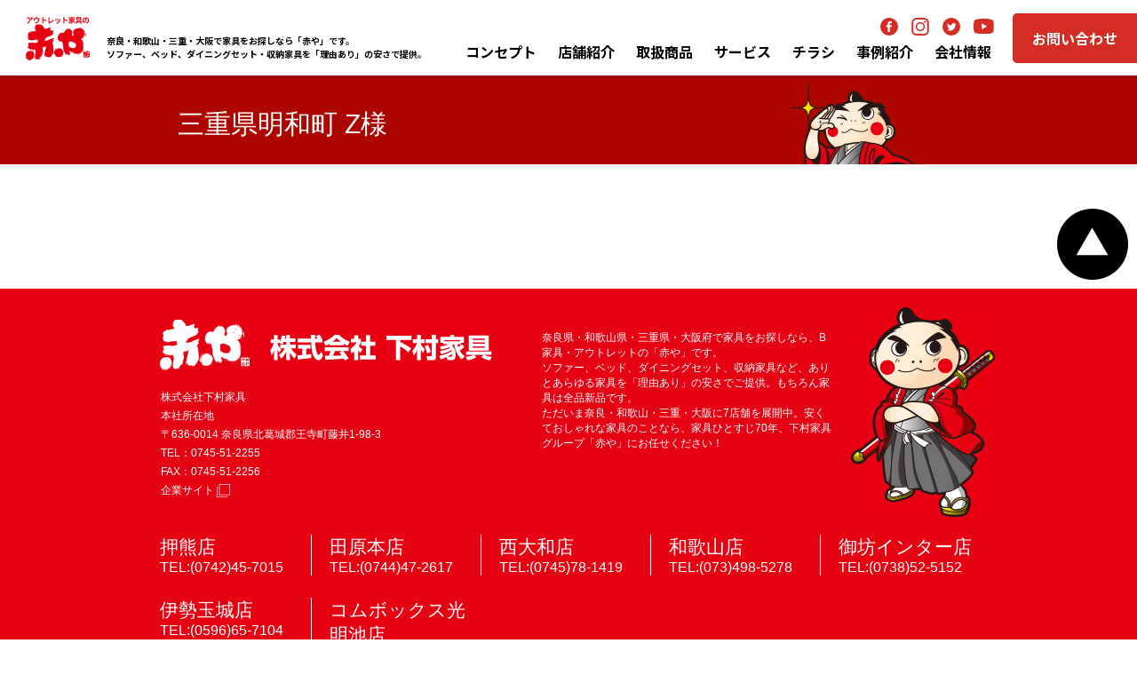

--- FILE ---
content_type: text/html; charset=UTF-8
request_url: https://shimomurakagu.com/case/%E5%A5%88%E8%89%AF%E7%9C%8C%E5%A4%A7%E5%92%8C%E9%83%A1%E5%B1%B1%E5%B8%82-i%E6%A7%98-2-2-2-2-4-2-2-2-2-2-2-2-2-2-2-2-2-2-2-2-2-2-2-2-2-2-2-2-2-2-2-2-2-2-2-2-2-2-2-2-2-2-2-2-2-3-2-2-3-2-2-2-2-2-10-2-2-2/
body_size: 10774
content:
<!DOCTYPE html>
<html dir="ltr" lang="ja"
	prefix="og: https://ogp.me/ns#"  class="no-js">
<head>
<!-- Google Tag Manager -->
<script>(function(w,d,s,l,i){w[l]=w[l]||[];w[l].push({'gtm.start':
new Date().getTime(),event:'gtm.js'});var f=d.getElementsByTagName(s)[0],
j=d.createElement(s),dl=l!='dataLayer'?'&l='+l:'';j.async=true;j.src=
'https://www.googletagmanager.com/gtm.js?id='+i+dl;f.parentNode.insertBefore(j,f);
})(window,document,'script','dataLayer','GTM-WPKT2SK');</script>
<!-- End Google Tag Manager -->
<meta charset="UTF-8">
<meta name="viewport" content="width=device-width, user-scalable=no">
<title>三重県明和町 Z様 - アウトレット家具の赤や│奈良・和歌山・三重・大阪の家具専門店 下村家具</title>

		<!-- All in One SEO 4.2.1.1 -->
		<meta name="robots" content="max-image-preview:large" />
		<link rel="canonical" href="https://shimomurakagu.com/case/%e5%a5%88%e8%89%af%e7%9c%8c%e5%a4%a7%e5%92%8c%e9%83%a1%e5%b1%b1%e5%b8%82-i%e6%a7%98-2-2-2-2-4-2-2-2-2-2-2-2-2-2-2-2-2-2-2-2-2-2-2-2-2-2-2-2-2-2-2-2-2-2-2-2-2-2-2-2-2-2-2-2-2-3-2-2-3-2-2-2-2-2-10-2-2-2/" />
		<meta property="og:locale" content="ja_JP" />
		<meta property="og:site_name" content="アウトレット家具の赤や│奈良・和歌山・三重・大阪の家具専門店 下村家具 - 奈良・和歌山・三重・大阪で家具をお探しなら「赤や」です。ソファー、ベッド、ダイニングセット・収納家具を「理由あり」の安さでご提供しています。" />
		<meta property="og:type" content="article" />
		<meta property="og:title" content="三重県明和町 Z様 - アウトレット家具の赤や│奈良・和歌山・三重・大阪の家具専門店 下村家具" />
		<meta property="og:url" content="https://shimomurakagu.com/case/%e5%a5%88%e8%89%af%e7%9c%8c%e5%a4%a7%e5%92%8c%e9%83%a1%e5%b1%b1%e5%b8%82-i%e6%a7%98-2-2-2-2-4-2-2-2-2-2-2-2-2-2-2-2-2-2-2-2-2-2-2-2-2-2-2-2-2-2-2-2-2-2-2-2-2-2-2-2-2-2-2-2-2-3-2-2-3-2-2-2-2-2-10-2-2-2/" />
		<meta property="article:published_time" content="2023-04-26T00:12:57+00:00" />
		<meta property="article:modified_time" content="2023-04-26T00:12:57+00:00" />
		<meta name="twitter:card" content="summary" />
		<meta name="twitter:title" content="三重県明和町 Z様 - アウトレット家具の赤や│奈良・和歌山・三重・大阪の家具専門店 下村家具" />
		<script type="application/ld+json" class="aioseo-schema">
			{"@context":"https:\/\/schema.org","@graph":[{"@type":"WebSite","@id":"https:\/\/shimomurakagu.com\/#website","url":"https:\/\/shimomurakagu.com\/","name":"\u30a2\u30a6\u30c8\u30ec\u30c3\u30c8\u5bb6\u5177\u306e\u8d64\u3084\u2502\u5948\u826f\u30fb\u548c\u6b4c\u5c71\u30fb\u4e09\u91cd\u30fb\u5927\u962a\u306e\u5bb6\u5177\u5c02\u9580\u5e97 \u4e0b\u6751\u5bb6\u5177","description":"\u5948\u826f\u30fb\u548c\u6b4c\u5c71\u30fb\u4e09\u91cd\u30fb\u5927\u962a\u3067\u5bb6\u5177\u3092\u304a\u63a2\u3057\u306a\u3089\u300c\u8d64\u3084\u300d\u3067\u3059\u3002\u30bd\u30d5\u30a1\u30fc\u3001\u30d9\u30c3\u30c9\u3001\u30c0\u30a4\u30cb\u30f3\u30b0\u30bb\u30c3\u30c8\u30fb\u53ce\u7d0d\u5bb6\u5177\u3092\u300c\u7406\u7531\u3042\u308a\u300d\u306e\u5b89\u3055\u3067\u3054\u63d0\u4f9b\u3057\u3066\u3044\u307e\u3059\u3002","inLanguage":"ja","publisher":{"@id":"https:\/\/shimomurakagu.com\/#organization"}},{"@type":"Organization","@id":"https:\/\/shimomurakagu.com\/#organization","name":"B\u5bb6\u5177\u30fb\u30a2\u30a6\u30c8\u30ec\u30c3\u30c8\u306e\u8d64\u3084\u2502\u5948\u826f\u30fb\u4e09\u91cd\u30fb\u548c\u6b4c\u5c71\u306e\u5bb6\u5177\u5c02\u9580\u5e97 \u4e0b\u6751\u5bb6\u5177","url":"https:\/\/shimomurakagu.com\/"},{"@type":"BreadcrumbList","@id":"https:\/\/shimomurakagu.com\/case\/%e5%a5%88%e8%89%af%e7%9c%8c%e5%a4%a7%e5%92%8c%e9%83%a1%e5%b1%b1%e5%b8%82-i%e6%a7%98-2-2-2-2-4-2-2-2-2-2-2-2-2-2-2-2-2-2-2-2-2-2-2-2-2-2-2-2-2-2-2-2-2-2-2-2-2-2-2-2-2-2-2-2-2-3-2-2-3-2-2-2-2-2-10-2-2-2\/#breadcrumblist","itemListElement":[{"@type":"ListItem","@id":"https:\/\/shimomurakagu.com\/#listItem","position":1,"item":{"@type":"WebPage","@id":"https:\/\/shimomurakagu.com\/","name":"\u30db\u30fc\u30e0","description":"\u5948\u826f\u30fb\u548c\u6b4c\u5c71\u30fb\u4e09\u91cd\u30fb\u5927\u962a\u3067\u5bb6\u5177\u3092\u304a\u63a2\u3057\u306a\u3089\u300c\u8d64\u3084\u300d\u3067\u3059\u3002\u30bd\u30d5\u30a1\u30fc\u3001\u30d9\u30c3\u30c9\u3001\u30c0\u30a4\u30cb\u30f3\u30b0\u30bb\u30c3\u30c8\u30fb\u53ce\u7d0d\u5bb6\u5177\u3092\u300c\u7406\u7531\u3042\u308a\u300d\u306e\u5b89\u3055\u3067\u3054\u63d0\u4f9b\u3057\u3066\u3044\u307e\u3059\u3002","url":"https:\/\/shimomurakagu.com\/"}}]},{"@type":"Person","@id":"https:\/\/shimomurakagu.com\/author\/admin\/#author","url":"https:\/\/shimomurakagu.com\/author\/admin\/","name":"admin","image":{"@type":"ImageObject","@id":"https:\/\/shimomurakagu.com\/case\/%e5%a5%88%e8%89%af%e7%9c%8c%e5%a4%a7%e5%92%8c%e9%83%a1%e5%b1%b1%e5%b8%82-i%e6%a7%98-2-2-2-2-4-2-2-2-2-2-2-2-2-2-2-2-2-2-2-2-2-2-2-2-2-2-2-2-2-2-2-2-2-2-2-2-2-2-2-2-2-2-2-2-2-3-2-2-3-2-2-2-2-2-10-2-2-2\/#authorImage","url":"https:\/\/secure.gravatar.com\/avatar\/0eda914c34e6158bfec88f7e05d4b875?s=96&d=mm&r=g","width":96,"height":96,"caption":"admin"}},{"@type":"WebPage","@id":"https:\/\/shimomurakagu.com\/case\/%e5%a5%88%e8%89%af%e7%9c%8c%e5%a4%a7%e5%92%8c%e9%83%a1%e5%b1%b1%e5%b8%82-i%e6%a7%98-2-2-2-2-4-2-2-2-2-2-2-2-2-2-2-2-2-2-2-2-2-2-2-2-2-2-2-2-2-2-2-2-2-2-2-2-2-2-2-2-2-2-2-2-2-3-2-2-3-2-2-2-2-2-10-2-2-2\/#webpage","url":"https:\/\/shimomurakagu.com\/case\/%e5%a5%88%e8%89%af%e7%9c%8c%e5%a4%a7%e5%92%8c%e9%83%a1%e5%b1%b1%e5%b8%82-i%e6%a7%98-2-2-2-2-4-2-2-2-2-2-2-2-2-2-2-2-2-2-2-2-2-2-2-2-2-2-2-2-2-2-2-2-2-2-2-2-2-2-2-2-2-2-2-2-2-3-2-2-3-2-2-2-2-2-10-2-2-2\/","name":"\u4e09\u91cd\u770c\u660e\u548c\u753a Z\u69d8 - \u30a2\u30a6\u30c8\u30ec\u30c3\u30c8\u5bb6\u5177\u306e\u8d64\u3084\u2502\u5948\u826f\u30fb\u548c\u6b4c\u5c71\u30fb\u4e09\u91cd\u30fb\u5927\u962a\u306e\u5bb6\u5177\u5c02\u9580\u5e97 \u4e0b\u6751\u5bb6\u5177","inLanguage":"ja","isPartOf":{"@id":"https:\/\/shimomurakagu.com\/#website"},"breadcrumb":{"@id":"https:\/\/shimomurakagu.com\/case\/%e5%a5%88%e8%89%af%e7%9c%8c%e5%a4%a7%e5%92%8c%e9%83%a1%e5%b1%b1%e5%b8%82-i%e6%a7%98-2-2-2-2-4-2-2-2-2-2-2-2-2-2-2-2-2-2-2-2-2-2-2-2-2-2-2-2-2-2-2-2-2-2-2-2-2-2-2-2-2-2-2-2-2-3-2-2-3-2-2-2-2-2-10-2-2-2\/#breadcrumblist"},"author":"https:\/\/shimomurakagu.com\/author\/admin\/#author","creator":"https:\/\/shimomurakagu.com\/author\/admin\/#author","datePublished":"2023-04-26T00:12:57+09:00","dateModified":"2023-04-26T00:12:57+09:00"}]}
		</script>
		<!-- All in One SEO -->

<link rel='dns-prefetch' href='//yubinbango.github.io' />
<link rel='dns-prefetch' href='//s.w.org' />
<script type="text/javascript">
window._wpemojiSettings = {"baseUrl":"https:\/\/s.w.org\/images\/core\/emoji\/14.0.0\/72x72\/","ext":".png","svgUrl":"https:\/\/s.w.org\/images\/core\/emoji\/14.0.0\/svg\/","svgExt":".svg","source":{"concatemoji":"https:\/\/shimomurakagu.com\/wp-includes\/js\/wp-emoji-release.min.js?ver=6.0.11"}};
/*! This file is auto-generated */
!function(e,a,t){var n,r,o,i=a.createElement("canvas"),p=i.getContext&&i.getContext("2d");function s(e,t){var a=String.fromCharCode,e=(p.clearRect(0,0,i.width,i.height),p.fillText(a.apply(this,e),0,0),i.toDataURL());return p.clearRect(0,0,i.width,i.height),p.fillText(a.apply(this,t),0,0),e===i.toDataURL()}function c(e){var t=a.createElement("script");t.src=e,t.defer=t.type="text/javascript",a.getElementsByTagName("head")[0].appendChild(t)}for(o=Array("flag","emoji"),t.supports={everything:!0,everythingExceptFlag:!0},r=0;r<o.length;r++)t.supports[o[r]]=function(e){if(!p||!p.fillText)return!1;switch(p.textBaseline="top",p.font="600 32px Arial",e){case"flag":return s([127987,65039,8205,9895,65039],[127987,65039,8203,9895,65039])?!1:!s([55356,56826,55356,56819],[55356,56826,8203,55356,56819])&&!s([55356,57332,56128,56423,56128,56418,56128,56421,56128,56430,56128,56423,56128,56447],[55356,57332,8203,56128,56423,8203,56128,56418,8203,56128,56421,8203,56128,56430,8203,56128,56423,8203,56128,56447]);case"emoji":return!s([129777,127995,8205,129778,127999],[129777,127995,8203,129778,127999])}return!1}(o[r]),t.supports.everything=t.supports.everything&&t.supports[o[r]],"flag"!==o[r]&&(t.supports.everythingExceptFlag=t.supports.everythingExceptFlag&&t.supports[o[r]]);t.supports.everythingExceptFlag=t.supports.everythingExceptFlag&&!t.supports.flag,t.DOMReady=!1,t.readyCallback=function(){t.DOMReady=!0},t.supports.everything||(n=function(){t.readyCallback()},a.addEventListener?(a.addEventListener("DOMContentLoaded",n,!1),e.addEventListener("load",n,!1)):(e.attachEvent("onload",n),a.attachEvent("onreadystatechange",function(){"complete"===a.readyState&&t.readyCallback()})),(e=t.source||{}).concatemoji?c(e.concatemoji):e.wpemoji&&e.twemoji&&(c(e.twemoji),c(e.wpemoji)))}(window,document,window._wpemojiSettings);
</script>
<style type="text/css">
img.wp-smiley,
img.emoji {
	display: inline !important;
	border: none !important;
	box-shadow: none !important;
	height: 1em !important;
	width: 1em !important;
	margin: 0 0.07em !important;
	vertical-align: -0.1em !important;
	background: none !important;
	padding: 0 !important;
}
</style>
	<link rel='stylesheet' id='sbi_styles-css'  href='https://shimomurakagu.com/wp-content/plugins/instagram-feed/css/sbi-styles.min.css?ver=6.6.1' type='text/css' media='all' />
<link rel='stylesheet' id='wp-block-library-css'  href='https://shimomurakagu.com/wp-includes/css/dist/block-library/style.min.css?ver=6.0.11' type='text/css' media='all' />
<style id='global-styles-inline-css' type='text/css'>
body{--wp--preset--color--black: #000000;--wp--preset--color--cyan-bluish-gray: #abb8c3;--wp--preset--color--white: #ffffff;--wp--preset--color--pale-pink: #f78da7;--wp--preset--color--vivid-red: #cf2e2e;--wp--preset--color--luminous-vivid-orange: #ff6900;--wp--preset--color--luminous-vivid-amber: #fcb900;--wp--preset--color--light-green-cyan: #7bdcb5;--wp--preset--color--vivid-green-cyan: #00d084;--wp--preset--color--pale-cyan-blue: #8ed1fc;--wp--preset--color--vivid-cyan-blue: #0693e3;--wp--preset--color--vivid-purple: #9b51e0;--wp--preset--gradient--vivid-cyan-blue-to-vivid-purple: linear-gradient(135deg,rgba(6,147,227,1) 0%,rgb(155,81,224) 100%);--wp--preset--gradient--light-green-cyan-to-vivid-green-cyan: linear-gradient(135deg,rgb(122,220,180) 0%,rgb(0,208,130) 100%);--wp--preset--gradient--luminous-vivid-amber-to-luminous-vivid-orange: linear-gradient(135deg,rgba(252,185,0,1) 0%,rgba(255,105,0,1) 100%);--wp--preset--gradient--luminous-vivid-orange-to-vivid-red: linear-gradient(135deg,rgba(255,105,0,1) 0%,rgb(207,46,46) 100%);--wp--preset--gradient--very-light-gray-to-cyan-bluish-gray: linear-gradient(135deg,rgb(238,238,238) 0%,rgb(169,184,195) 100%);--wp--preset--gradient--cool-to-warm-spectrum: linear-gradient(135deg,rgb(74,234,220) 0%,rgb(151,120,209) 20%,rgb(207,42,186) 40%,rgb(238,44,130) 60%,rgb(251,105,98) 80%,rgb(254,248,76) 100%);--wp--preset--gradient--blush-light-purple: linear-gradient(135deg,rgb(255,206,236) 0%,rgb(152,150,240) 100%);--wp--preset--gradient--blush-bordeaux: linear-gradient(135deg,rgb(254,205,165) 0%,rgb(254,45,45) 50%,rgb(107,0,62) 100%);--wp--preset--gradient--luminous-dusk: linear-gradient(135deg,rgb(255,203,112) 0%,rgb(199,81,192) 50%,rgb(65,88,208) 100%);--wp--preset--gradient--pale-ocean: linear-gradient(135deg,rgb(255,245,203) 0%,rgb(182,227,212) 50%,rgb(51,167,181) 100%);--wp--preset--gradient--electric-grass: linear-gradient(135deg,rgb(202,248,128) 0%,rgb(113,206,126) 100%);--wp--preset--gradient--midnight: linear-gradient(135deg,rgb(2,3,129) 0%,rgb(40,116,252) 100%);--wp--preset--duotone--dark-grayscale: url('#wp-duotone-dark-grayscale');--wp--preset--duotone--grayscale: url('#wp-duotone-grayscale');--wp--preset--duotone--purple-yellow: url('#wp-duotone-purple-yellow');--wp--preset--duotone--blue-red: url('#wp-duotone-blue-red');--wp--preset--duotone--midnight: url('#wp-duotone-midnight');--wp--preset--duotone--magenta-yellow: url('#wp-duotone-magenta-yellow');--wp--preset--duotone--purple-green: url('#wp-duotone-purple-green');--wp--preset--duotone--blue-orange: url('#wp-duotone-blue-orange');--wp--preset--font-size--small: 13px;--wp--preset--font-size--medium: 20px;--wp--preset--font-size--large: 36px;--wp--preset--font-size--x-large: 42px;}.has-black-color{color: var(--wp--preset--color--black) !important;}.has-cyan-bluish-gray-color{color: var(--wp--preset--color--cyan-bluish-gray) !important;}.has-white-color{color: var(--wp--preset--color--white) !important;}.has-pale-pink-color{color: var(--wp--preset--color--pale-pink) !important;}.has-vivid-red-color{color: var(--wp--preset--color--vivid-red) !important;}.has-luminous-vivid-orange-color{color: var(--wp--preset--color--luminous-vivid-orange) !important;}.has-luminous-vivid-amber-color{color: var(--wp--preset--color--luminous-vivid-amber) !important;}.has-light-green-cyan-color{color: var(--wp--preset--color--light-green-cyan) !important;}.has-vivid-green-cyan-color{color: var(--wp--preset--color--vivid-green-cyan) !important;}.has-pale-cyan-blue-color{color: var(--wp--preset--color--pale-cyan-blue) !important;}.has-vivid-cyan-blue-color{color: var(--wp--preset--color--vivid-cyan-blue) !important;}.has-vivid-purple-color{color: var(--wp--preset--color--vivid-purple) !important;}.has-black-background-color{background-color: var(--wp--preset--color--black) !important;}.has-cyan-bluish-gray-background-color{background-color: var(--wp--preset--color--cyan-bluish-gray) !important;}.has-white-background-color{background-color: var(--wp--preset--color--white) !important;}.has-pale-pink-background-color{background-color: var(--wp--preset--color--pale-pink) !important;}.has-vivid-red-background-color{background-color: var(--wp--preset--color--vivid-red) !important;}.has-luminous-vivid-orange-background-color{background-color: var(--wp--preset--color--luminous-vivid-orange) !important;}.has-luminous-vivid-amber-background-color{background-color: var(--wp--preset--color--luminous-vivid-amber) !important;}.has-light-green-cyan-background-color{background-color: var(--wp--preset--color--light-green-cyan) !important;}.has-vivid-green-cyan-background-color{background-color: var(--wp--preset--color--vivid-green-cyan) !important;}.has-pale-cyan-blue-background-color{background-color: var(--wp--preset--color--pale-cyan-blue) !important;}.has-vivid-cyan-blue-background-color{background-color: var(--wp--preset--color--vivid-cyan-blue) !important;}.has-vivid-purple-background-color{background-color: var(--wp--preset--color--vivid-purple) !important;}.has-black-border-color{border-color: var(--wp--preset--color--black) !important;}.has-cyan-bluish-gray-border-color{border-color: var(--wp--preset--color--cyan-bluish-gray) !important;}.has-white-border-color{border-color: var(--wp--preset--color--white) !important;}.has-pale-pink-border-color{border-color: var(--wp--preset--color--pale-pink) !important;}.has-vivid-red-border-color{border-color: var(--wp--preset--color--vivid-red) !important;}.has-luminous-vivid-orange-border-color{border-color: var(--wp--preset--color--luminous-vivid-orange) !important;}.has-luminous-vivid-amber-border-color{border-color: var(--wp--preset--color--luminous-vivid-amber) !important;}.has-light-green-cyan-border-color{border-color: var(--wp--preset--color--light-green-cyan) !important;}.has-vivid-green-cyan-border-color{border-color: var(--wp--preset--color--vivid-green-cyan) !important;}.has-pale-cyan-blue-border-color{border-color: var(--wp--preset--color--pale-cyan-blue) !important;}.has-vivid-cyan-blue-border-color{border-color: var(--wp--preset--color--vivid-cyan-blue) !important;}.has-vivid-purple-border-color{border-color: var(--wp--preset--color--vivid-purple) !important;}.has-vivid-cyan-blue-to-vivid-purple-gradient-background{background: var(--wp--preset--gradient--vivid-cyan-blue-to-vivid-purple) !important;}.has-light-green-cyan-to-vivid-green-cyan-gradient-background{background: var(--wp--preset--gradient--light-green-cyan-to-vivid-green-cyan) !important;}.has-luminous-vivid-amber-to-luminous-vivid-orange-gradient-background{background: var(--wp--preset--gradient--luminous-vivid-amber-to-luminous-vivid-orange) !important;}.has-luminous-vivid-orange-to-vivid-red-gradient-background{background: var(--wp--preset--gradient--luminous-vivid-orange-to-vivid-red) !important;}.has-very-light-gray-to-cyan-bluish-gray-gradient-background{background: var(--wp--preset--gradient--very-light-gray-to-cyan-bluish-gray) !important;}.has-cool-to-warm-spectrum-gradient-background{background: var(--wp--preset--gradient--cool-to-warm-spectrum) !important;}.has-blush-light-purple-gradient-background{background: var(--wp--preset--gradient--blush-light-purple) !important;}.has-blush-bordeaux-gradient-background{background: var(--wp--preset--gradient--blush-bordeaux) !important;}.has-luminous-dusk-gradient-background{background: var(--wp--preset--gradient--luminous-dusk) !important;}.has-pale-ocean-gradient-background{background: var(--wp--preset--gradient--pale-ocean) !important;}.has-electric-grass-gradient-background{background: var(--wp--preset--gradient--electric-grass) !important;}.has-midnight-gradient-background{background: var(--wp--preset--gradient--midnight) !important;}.has-small-font-size{font-size: var(--wp--preset--font-size--small) !important;}.has-medium-font-size{font-size: var(--wp--preset--font-size--medium) !important;}.has-large-font-size{font-size: var(--wp--preset--font-size--large) !important;}.has-x-large-font-size{font-size: var(--wp--preset--font-size--x-large) !important;}
</style>
<link rel='stylesheet' id='contact-form-7-css'  href='https://shimomurakagu.com/wp-content/plugins/contact-form-7/includes/css/styles.css?ver=5.5.6.1' type='text/css' media='all' />
<link rel='stylesheet' id='akaya-style-css'  href='https://shimomurakagu.com/wp-content/themes/akaya/style.css' type='text/css' media='all' />
<script type='text/javascript' src='https://shimomurakagu.com/wp-content/themes/akaya/lib/jquery-1.12.3.min.js' id='akaya-jquery-js'></script>
<!--[if lt IE 9]>
<script type='text/javascript' src='https://shimomurakagu.com/wp-content/themes/akaya/lib/css3-mediaqueries.js' id='akaya-css3mediaqueries-js'></script>
<![endif]-->
<!--[if lt IE 9]>
<script type='text/javascript' src='https://shimomurakagu.com/wp-content/themes/akaya/lib/html5shiv.min.js' id='akaya-html5shiv-js'></script>
<![endif]-->
<script type='text/javascript' src='https://shimomurakagu.com/wp-content/themes/akaya/js/common.js' id='akaya-common-js'></script>
<link rel="https://api.w.org/" href="https://shimomurakagu.com/wp-json/" /><link rel="EditURI" type="application/rsd+xml" title="RSD" href="https://shimomurakagu.com/xmlrpc.php?rsd" />
<link rel="wlwmanifest" type="application/wlwmanifest+xml" href="https://shimomurakagu.com/wp-includes/wlwmanifest.xml" /> 
<link rel='shortlink' href='https://shimomurakagu.com/?p=12907' />
<link rel="alternate" type="application/json+oembed" href="https://shimomurakagu.com/wp-json/oembed/1.0/embed?url=https%3A%2F%2Fshimomurakagu.com%2Fcase%2F%25e5%25a5%2588%25e8%2589%25af%25e7%259c%258c%25e5%25a4%25a7%25e5%2592%258c%25e9%2583%25a1%25e5%25b1%25b1%25e5%25b8%2582-i%25e6%25a7%2598-2-2-2-2-4-2-2-2-2-2-2-2-2-2-2-2-2-2-2-2-2-2-2-2-2-2-2-2-2-2-2-2-2-2-2-2-2-2-2-2-2-2-2-2-2-3-2-2-3-2-2-2-2-2-10-2-2-2%2F" />
<link rel="alternate" type="text/xml+oembed" href="https://shimomurakagu.com/wp-json/oembed/1.0/embed?url=https%3A%2F%2Fshimomurakagu.com%2Fcase%2F%25e5%25a5%2588%25e8%2589%25af%25e7%259c%258c%25e5%25a4%25a7%25e5%2592%258c%25e9%2583%25a1%25e5%25b1%25b1%25e5%25b8%2582-i%25e6%25a7%2598-2-2-2-2-4-2-2-2-2-2-2-2-2-2-2-2-2-2-2-2-2-2-2-2-2-2-2-2-2-2-2-2-2-2-2-2-2-2-2-2-2-2-2-2-2-3-2-2-3-2-2-2-2-2-10-2-2-2%2F&#038;format=xml" />
<link rel="icon" href="https://shimomurakagu.com/wp-content/uploads/2022/03/cropped-favicon-32x32.png" sizes="32x32" />
<link rel="icon" href="https://shimomurakagu.com/wp-content/uploads/2022/03/cropped-favicon-192x192.png" sizes="192x192" />
<link rel="apple-touch-icon" href="https://shimomurakagu.com/wp-content/uploads/2022/03/cropped-favicon-180x180.png" />
<meta name="msapplication-TileImage" content="https://shimomurakagu.com/wp-content/uploads/2022/03/cropped-favicon-270x270.png" />

<link rel="stylesheet" href="https://cdn.jsdelivr.net/npm/slick-carousel@1.8.1/slick/slick-theme.min.css">
<link rel="stylesheet" href="https://cdn.jsdelivr.net/npm/slick-carousel@1.8.1/slick/slick.min.css">
<link href="https://shimomurakagu.com/wp-content/themes/akaya/asset/css/base.css?20260124-0446" rel="stylesheet">
<link href="https://shimomurakagu.com/wp-content/themes/akaya/asset/css/base_add.css" rel="stylesheet">

<link rel="preconnect" href="https://fonts.googleapis.com">
<link rel="preconnect" href="https://fonts.gstatic.com" crossorigin>
<link href="https://fonts.googleapis.com/css2?family=Noto+Sans+JP:wght@500;700&display=swap" rel="stylesheet">

<meta name="facebook-domain-verification" content="qg6jythllxhw812qfh42abhhzemv9a" />
<script src="https://cdnjs.cloudflare.com/ajax/libs/jQuery-rwdImageMaps/1.6/jquery.rwdImageMaps.js"></script>
<script src="https://shimomurakagu.com/wp-content/themes/akaya/js/rwdImageMaps.js"></script>
</head>

<body id="pageTop">
<!-- Google Tag Manager (noscript) -->
<noscript><iframe src="https://www.googletagmanager.com/ns.html?id=GTM-WPKT2SK"
height="0" width="0" style="display:none;visibility:hidden"></iframe></noscript>
<!-- End Google Tag Manager (noscript) -->

<div id="siteHeader">
	<div class="header">
		<div class="logo">
								<p class="title"><a href="https://shimomurakagu.com/" class="link">アウトレット家具の赤や│奈良・和歌山・三重・大阪の家具専門店 下村家具</a></p>
						<p class="spHide catch">
			奈良・和歌山・三重・大阪で家具をお探しなら「赤や」です。<br>ソファー、ベッド、ダイニングセット・収納家具を「理由あり」の安さで提供。
			</p>
		</div>

		<div class="header_nav_outer">
			<div class="header_nav">
				<div id="siteHeaderNavi">

					<ul class="sns_list">
						<li class="sns_list_item">
							<a href="https://m.facebook.com/akayakagu/?refsrc=http%3A%2F%2Fshimomurakagu.com%2F" target="_blank" class="link">
								<picture>
									<source srcset="https://shimomurakagu.com/wp-content/themes/akaya/img/pc/header/ico_facebook.svg" media="(min-width: 700px)"/>
									<img src="https://shimomurakagu.com/wp-content/themes/akaya/img/sp/header/ico_facebook_sp.svg" alt="~" />
								</picture>
							</a>
						</li>
						<li class="sns_list_item">
							<a href="https://www.instagram.com/outlet_akaya/" target="_blank" class="link">
								<picture>
									<source srcset="https://shimomurakagu.com/wp-content/themes/akaya/img/pc/header/ico_instagram.svg" media="(min-width: 700px)"/>
									<img src="https://shimomurakagu.com/wp-content/themes/akaya/img/sp/header/ico_instagram_sp.svg" alt="~" />
								</picture>
							</a>
						</li>
						<li class="sns_list_item">
							<a href="https://twitter.com/outlet_akaya/" target="_blank" class="link">
								<picture>
									<source srcset="https://shimomurakagu.com/wp-content/themes/akaya/img/pc/header/ico_twitter.svg" media="(min-width: 700px)"/>
									<img src="https://shimomurakagu.com/wp-content/themes/akaya/img/sp/header/ico_twitter_sp.svg" alt="~" />
								</picture>
							</a>
						</li>
						<li class="sns_list_item">
							<a href="https://www.youtube.com/@outlet_akaya" target="_blank" class="link">
								<picture>
									<source srcset="https://shimomurakagu.com/wp-content/themes/akaya/img/pc/header/ico_youtube.svg" media="(min-width: 700px)"/>
									<img src="https://shimomurakagu.com/wp-content/themes/akaya/img/sp/header/ico_youtube_sp.svg" alt="~" />
								</picture>
							</a>
						</li>
					</ul>

					<ul class="outer">
						<li class="concept sub">
							<span>コンセプト</span>
							<ul class="dropdown_list">
								<li class="dropdown_list_item"><a href="https://shimomurakagu.com/about_outlet/">アウトレット家具とは</a></li>
								<li class="dropdown_list_item"><a href="https://shimomurakagu.com/secret/"><span class="none-sp">安さの理由</span><span class="none-pc">商品に隠された12の理由</span></a></li>
								<li class="dropdown_list_item"><a href="https://shimomurakagu.com/promise/">5つのお約束</a></li>
							</ul>
						</li>
						<li class="shop">
							<a href="https://shimomurakagu.com/shop/">店舗紹介</a>
						</li>
						<li class="item sub">
							<span>取扱商品</span>
							<ul class="dropdown_list">
								<li class="dropdown_list_item"><a href="https://shimomurakagu.com/item/"><span class="none-sp">商品一覧</span><span class="none-pc">取扱商品</span></a></li>
								<li class="dropdown_list_item none-sp"><a href="https://shimomurakagu.com/item/recommend/">超おススメ商品</a></li>
							</ul>
						</li>
						<li class="service sub">
							<span>サービス</span>
							<ul class="dropdown_list">
								<li class="dropdown_list_item"><a href="https://shimomurakagu.com/rental_track/">軽トラック無料レンタル</a></li>
							</ul>
						</li>
						<li class="flyer">
							<a href="https://shimomurakagu.com/flyer/">チラシ</a>
						</li>
						<li class="case">
							<a href="https://shimomurakagu.com/case/">事例紹介</a>
						</li>

						<li class="company sub">
							<span>会社情報</span>
							<ul class="dropdown_list">
								<li class="dropdown_list_item"><a href="https://shimomurakagu.co.jp/recruit/" target="_blank">採用情報</a></li>
								<li class="dropdown_list_item"><a href="https://shimomurakagu.com/land/">出店用地募集</a></li>
								<li class="dropdown_list_item"><a href="https://shimomurakagu.com/company/">会社案内</a></li>
							</ul>
						</li>
						<li class="company none-pc">
							<a href="https://shimomurakagu.com/news/">お知らせ</a>
						</li>
						<li class="other"><a href="https://shimomurakagu.com/privacy/">プライバシーポリシー</a></li>
						<li class="other"><a href="https://shimomurakagu.com/sitemap/">サイトマップ</a></li>
					</ul>
				</div>

				<ul class="topNavi">
					<li class="contact"><a href="https://shimomurakagu.com/contact/" class="link">お問い合わせ</a></li>
				</ul>
			</div>
		</div>

		<div id="nav__toggle"><span></span><span></span></div>
	</div>
</div>
<div class="page1col pageCommon">
	<div class="panelMain">
	<h1>三重県明和町 Z様</h1>
	
	
	<div class="entry-content">
			</div><!-- .entry-content -->
	
	</div>
</div>


<!-- フッターバナー設置時
<div class="footerLP"><a href="/campaign_lp202201/">新春特価</a></div>
フッターバナー設置時 ここまで　-->
<a href="#pageTop" class="toTop">ページトップへ戻る</a>

<div id="siteFooter">
	<div class="inner">
		<div class="info">
			<h2><a href="https://shimomurakagu.com/">赤や 株式会社 下村家具</a></h2>
			<p class="address">
				株式会社下村家具<br>
				本社所在地<br class="spHide">
				〒636-0014 奈良県北葛城郡王寺町藤井1-98-3<br>
				TEL：0745-51-2255<br class="spHide">
				FAX：0745-51-2256<br>
				<span>
					<a href="https://shimomurakagu.co.jp/" target="_blank">企業サイト
					<img class="corporateimg"  src="https://shimomurakagu.com/wp-content/themes/akaya/img/pc/footer/footerSiteicon.png">
					</a>
				</span>
			</p>
		</div>
		<div class="description">
		<p class="message">奈良県・和歌山県・三重県・大阪府で家具をお探しなら、B家具・アウトレットの「赤や」です。<br/>ソファー、ベッド、ダイニングセット、収納家具など、ありとあらゆる家具を「理由あり」の安さでご提供。もちろん家具は全品新品です。<br/>ただいま奈良・和歌山・三重・大阪に7店舗を展開中。安くておしゃれな家具のことなら、家具ひとすじ70年、下村家具グループ「赤や」にお任せください！</p>
		</div>

		<ul class="shopList">

			<li>
				<a href="https://shimomurakagu.com/shop/oshikuma/">押熊店</a>
				<p>TEL:(0742)45-7015</p>
			</li>


			<li>
				<a href="https://shimomurakagu.com/shop/tawaramoto/">田原本店</a>
				<p>TEL:(0744)47-2617</p>
			</li>


			<li>
				<a href="https://shimomurakagu.com/shop/nishiyamato/">西大和店</a>
				<p>TEL:(0745)78-1419</p>
			</li>


			<li>
				<a href="https://shimomurakagu.com/shop/wakayama/">和歌山店</a>
				<p>TEL:(073)498-5278</p>
			</li>


			<li>
				<a href="https://shimomurakagu.com/shop/gobou/">御坊インター店</a>
				<p>TEL:(0738)52-5152</p>
			</li>


			<li>
				<a href="https://shimomurakagu.com/shop/isetamaki/">伊勢玉城店</a>
				<p>TEL:(0596)65-7104</p>
			</li>


			<li>
				<a href="https://shimomurakagu.com/shop/komyoike/">コムボックス光明池店</a>
				<p>TEL:(0725)56-7677</p>
			</li>



		</ul>

		<div class="gNavi">
		<div class="col4">
			<ul>
				<li><a href="https://shimomurakagu.com/">トップページ</a></li>
				<li><a href="https://shimomurakagu.com/shop/">店舗紹介</a></li>
				<li><a href="https://shimomurakagu.com/item/">取扱商品</a></li>
				<li><a href="https://shimomurakagu.com/flyer/latest/">最新のチラシ</a></li>
			</ul>
			<ul>
				<li><a href="https://shimomurakagu.com/about_outlet/">アウトレット家具とは？</a></li>
				<li><a href="https://shimomurakagu.com/promise/">5つのお約束</a></li>
				<li><a href="https://shimomurakagu.com/secret/">商品に隠された12の理由</a></li>
				<li><a href="https://shimomurakagu.com/kizuyayogore/">B家具の「キズや汚れ」ってどの程度？</a></li>
			</ul>
			<ul>
				<li><a href="https://shimomurakagu.com/news/">お知らせ</a></li>
				<li><a href="https://shimomurakagu.com/company/">会社案内</a></li>
				<li><a href="https://shimomurakagu.com/contact/">お問い合わせ</a></li>
				<li><a href="https://shimomurakagu.com/privacy/">プライバシーポリシー</a></li>
			</ul>
			<ul>
				<li><a href="https://shimomurakagu.com/campaign_old/">過去のキャンペーン一覧</a></li>
				<li><a href="https://shimomurakagu.com/sitemap/">サイトマップ</a></li>
				<li><a href="https://shimomurakagu.com/recruit/">採用情報</a></li>
			</ul>
		</div>
		<div class="col3">
			<ul>
				<li><a href="https://shimomurakagu.com/contents_sofa/">絶対後悔しない！ソファーの買い方・選び方</a>
					<ul style="float:none; margin-top:7px;">
						<li><a href="https://shimomurakagu.com/contents_sofa/size/">ソファーのサイズについて</a></li>
						<li><a href="https://shimomurakagu.com/contents_sofa/material/">ソファーの素材について</a></li>
						<li><a href="https://shimomurakagu.com/contents_sofa/type/">ソファーの種類について</a></li>
						<li><a href="https://shimomurakagu.com/contents_sofa/maintenance/">ソファーのお手入れ</a></li>
						<li><a href="https://shimomurakagu.com/contents_sofa/color/">ソファーの色の選び方</a></li>
					</ul>
				</li>
				<li><a href="https://shimomurakagu.com/sofa_leather/">革張りソファーをお探しなら必見！<br/>本革ソファの特徴とは？</a></li>
				<li><a href="https://shimomurakagu.com/sofa-dining/">絶対後悔しない！ソファーダイニングの<br/>買い方・選び方</a></li>
				<li><a href="https://shimomurakagu.com/nara_sofa_gekiyasu/">奈良県でソファーを激安で購入したいあなたへ</a></li>
				<li><a href="https://shimomurakagu.com/wakayama_sofa_gekiyasu/">和歌山県でソファーを激安で購入したいあなたへ</a></li>
				<li><a href="https://shimomurakagu.com/mie_sofa_gekiyasu/">三重県でソファーを激安で購入したいあなたへ</a></li>
				<li><a href="https://shimomurakagu.com/osaka_sofa_gekiyasu/">大阪府でソファーを激安で購入したいあなたへ</a></li>
				<li><a href="https://shimomurakagu.com/contents_bed/">絶対後悔しない！ベッドの買い方・選び方</a></li>
				<li><a href="https://shimomurakagu.com/nara_bed_gekiyasu/">奈良県でベッドを激安で購入したいあなたへ</a></li>
				<li><a href="https://shimomurakagu.com/wakayama_bed_gekiyasu/">和歌山県でベッドを激安で購入したいあなたへ</a></li>
				<li><a href="https://shimomurakagu.com/mie_bed_gekiyasu/">三重県でベッドを激安で購入したいあなたへ</a></li>
				<li><a href="https://shimomurakagu.com/osaka_bed_gekiyasu/">大阪府でベッドを激安で購入したいあなたへ</a></li>
				<li><a href="https://shimomurakagu.com/contents_mattress/">ベッドの寝心地はマットレスで決まる！</a></li>
				<li><a href="https://shimomurakagu.com/nara_mattress_gekiyasu/">奈良県でマットレスを激安で購入したいあなたへ</a></li>
				<li><a href="https://shimomurakagu.com/wakayama_mattress_gekiyasu/">和歌山県でマットレスを激安で購入したいあなたへ</a></li>
				<li><a href="https://shimomurakagu.com/mie_mattress_gekiyasu/">三重県でマットレスを激安で購入したいあなたへ</a></li>
				<li><a href="https://shimomurakagu.com/osaka_mattress_gekiyasu/">大阪府でマットレスを激安で購入したいあなたへ</a></li>
				<li><a href="https://shimomurakagu.com/contents_bookshelf/">絶対後悔しない！書棚・本棚の買い方・選び方</a></li>
				<li><a href="https://shimomurakagu.com/nara_bookshelf_gekiyasu/">奈良県で書棚・本棚を激安で購入したいあなたへ</a></li>
				<li><a href="https://shimomurakagu.com/wakayama_bookshelf_gekiyasu/">和歌山県で書棚・本棚を激安で購入したいあなたへ</a></li>
				<li><a href="https://shimomurakagu.com/mie_bookshelf_gekiyasu/">三重県で書棚・本棚を激安で購入したいあなたへ</a></li>
				<li><a href="https://shimomurakagu.com/osaka_bookshelf_gekiyasu/">大阪府で書棚・本棚を激安で購入したいあなたへ</a></li>
				<li><a href="https://shimomurakagu.com/contents_officechair/">絶対後悔しない！オフィスチェアの買い方・選び方</a></li>
				<li><a href="https://shimomurakagu.com/nara_officechair_gekiyasu/">奈良県でオフィスチェアを激安で購入したいあなたへ</a></li>
				<li><a href="https://shimomurakagu.com/wakayama_officechair_gekiyasu/">和歌山県でオフィスチェアを激安で購入したいあなたへ</a></li>
				<li><a href="https://shimomurakagu.com/mie_officechair_gekiyasu/">三重県でオフィスチェアを激安で購入したいあなたへ</a></li>
				<li><a href="https://shimomurakagu.com/osaka_officechair_gekiyasu/">大阪府でオフィスチェアを激安で購入したいあなたへ</a></li>
				<li><a href="https://shimomurakagu.com/contents_curtain/">絶対後悔しない！カーテンの買い方・選び方</a></li>
				<li><a href="https://shimomurakagu.com/nara_curtain_gekiyasu/">奈良県でカーテンを激安で購入したいあなたへ</a></li>
				<li><a href="https://shimomurakagu.com/wakayama_curtain_gekiyasu/">和歌山県でカーテンを激安で購入したいあなたへ</a></li>
				<li><a href="https://shimomurakagu.com/mie_curtain_gekiyasu/">三重県でカーテンを激安で購入したいあなたへ</a></li>
				<li><a href="https://shimomurakagu.com/osaka_curtain_gekiyasu/">大阪府でカーテンを激安で購入したいあなたへ</a></li>
				<li><a href="https://shimomurakagu.com/contents_trashcan/">絶対後悔しない！ごみ箱の買い方・選び方</a></li>
				<li><a href="https://shimomurakagu.com/nara_trashcan_gekiyasu/">奈良県でごみ箱を激安で購入したいあなたへ</a></li>
				<li><a href="https://shimomurakagu.com/wakayama_trashcan_gekiyasu/">和歌山県でごみ箱を激安で購入したいあなたへ</a></li>
				<li><a href="https://shimomurakagu.com/mie_trashcan_gekiyasu/">三重県でごみ箱を激安で購入したいあなたへ</a></li>
				<li><a href="https://shimomurakagu.com/osaka_trashcan_gekiyasu/">大阪府でごみ箱を激安で購入したいあなたへ</a></li>
			</ul>

			<ul>
				<li><a href="https://shimomurakagu.com/contents_dining/">絶対後悔しない！ダイニングセットの<br/>買い方・選び方</a></li>
				<li><a href="https://shimomurakagu.com/nara_dining_gekiyasu/">奈良県でダイニングセットを激安で<br/>購入したいあなたへ</a></li>
				<li><a href="https://shimomurakagu.com/wakayama_dining_gekiyasu/">和歌山県でダイニングセットを激安で<br/>購入したいあなたへ</a></li>
				<li><a href="https://shimomurakagu.com/mie_dining_gekiyasu/">三重県でダイニングセットを激安で<br/>購入したいあなたへ</a></li>
				<li><a href="https://shimomurakagu.com/osaka_dining_gekiyasu/">大阪府でダイニングセットを激安で<br/>購入したいあなたへ</a></li>
				<li><a href="https://shimomurakagu.com/contents_chair/">絶対後悔しない！ダイニングチェアの<br/>買い方・選び方</a></li>
				<li><a href="https://shimomurakagu.com/nara_diningchair_gekiyasu/">奈良県でダイニングチェアを激安で<br/>購入したいあなたへ</a></li>
				<li><a href="https://shimomurakagu.com/wakayama_diningchair_gekiyasu/">和歌山県でダイニングチェアを激安で<br/>購入したいあなたへ</a></li>
				<li><a href="https://shimomurakagu.com/mie_diningchair_gekiyasu/">三重県でダイニングチェアを激安で<br/>購入したいあなたへ</a></li>
				<li><a href="https://shimomurakagu.com/osaka_diningchair_gekiyasu/">大阪府でダイニングチェアを激安で<br/>購入したいあなたへ</a></li>
				<li><a href="https://shimomurakagu.com/contents_kitchenboard/">絶対後悔しない！<br/>キッチンボードの買い方・選び方</a></li>
				<li><a href="https://shimomurakagu.com/nara_kitchen_gekiyasu/">奈良県でキッチンボードを<br/>激安で購入したいあなたへ</a></li>
				<li><a href="https://shimomurakagu.com/wakayama_kitchen_gekiyasu/">和歌山県でキッチンボードを<br/>激安で購入したいあなたへ</a></li>
				<li><a href="https://shimomurakagu.com/mie_kitchen_gekiyasu/">三重県でキッチンボードを<br/>激安で購入したいあなたへ</a></li>
				<li><a href="https://shimomurakagu.com/osaka_kitchen_gekiyasu/">大阪府でキッチンボードを<br/>激安で購入したいあなたへ</a></li>
				<li><a href="https://shimomurakagu.com/contents_chest/">絶対後悔しない！チェストの買い方・選び方</a></li>
				<li><a href="https://shimomurakagu.com/contents_shoes/">絶対後悔しない！シューズボックスの<br/>買い方・選び方</a></li>
				<li><a href="https://shimomurakagu.com/nara_shoesbox_gekiyasu/">奈良県でシューズボックス（靴箱）を<br/>激安で購入したいあなたへ</a></li>
				<li><a href="https://shimomurakagu.com/wakayama_shoesbox_gekiyasu/">和歌山県でシューズボックス（靴箱）を<br/>激安で購入したいあなたへ</a></li>
				<li><a href="https://shimomurakagu.com/mie_shoesbox_gekiyasu/">三重県でシューズボックス（靴箱）を<br/>激安で購入したいあなたへ</a></li>
				<li><a href="https://shimomurakagu.com/osaka_shoesbox_gekiyasu/">大阪府でシューズボックス（靴箱）を<br/>激安で購入したいあなたへ</a></li>
				<li><a href="https://shimomurakagu.com/contents_garden-furniture/">絶対後悔しない！ガーデンファニチャーの買い方・選び方</a></li>
				<li><a href="https://shimomurakagu.com/nara_garden-furniture_gekiyasu/">奈良県でガーデンファニチャーを<br/>激安で購入したいあなたへ</a></li>
				<li><a href="https://shimomurakagu.com/wakayama_garden-furniture_gekiyasu/">和歌山県でガーデンファニチャーを<br/>激安で購入したいあなたへ</a></li>
				<li><a href="https://shimomurakagu.com/mie_garden-furniture_gekiyasu/">三重県でガーデンファニチャーを<br/>激安で購入したいあなたへ</a></li>
				<li><a href="https://shimomurakagu.com/osaka_garden-furniture_gekiyasu/">大阪府でガーデンファニチャーを<br/>激安で購入したいあなたへ</a></li>
				<li><a href="https://shimomurakagu.com/contents_ceramics/">有田焼・美濃焼・萬古焼を安く買いたい！陶磁器を激安で買う方法</a></li>
				<li><a href="https://shimomurakagu.com/nara_ceramics_gekiyasu/">奈良県で陶磁器を激安で購入したいあなたへ</a></li>
				<li><a href="https://shimomurakagu.com/wakayama_ceramics_gekiyasu/">和歌山県で陶磁器を激安で購入したいあなたへ</a></li>
				<li><a href="https://shimomurakagu.com/mie_ceramics_gekiyasu/">三重県で陶磁器を激安で購入したいあなたへ</a></li>
				<li><a href="https://shimomurakagu.com/osaka_ceramics_gekiyasu/">大阪府で陶磁器を激安で購入したいあなたへ</a></li>
				<li><a href="https://shimomurakagu.com/contents_bunkbed/">絶対後悔しない！二段ベッドの買い方・選び方</a></li>
				<li><a href="https://shimomurakagu.com/nara_bunkbed_gekiyasu/">奈良県で二段ベッドを激安で購入したいあなたへ</a></li>
				<li><a href="https://shimomurakagu.com/wakayama_bunkbed_gekiyasu/">和歌山県で二段ベッドを激安で購入したいあなたへ</a></li>
				<li><a href="https://shimomurakagu.com/mie_bunkbed_gekiyasu/">三重県で二段ベッドを激安で購入したいあなたへ</a></li>
				<li><a href="https://shimomurakagu.com/osaka_bunkbed_gekiyasu/">大阪府で二段ベッドを激安で購入したいあなたへ</a></li>
				<li><a href="https://shimomurakagu.com/contents_duvet/">絶対後悔しない！羽毛布団の買い方・選び方</a></li>
				<li><a href="https://shimomurakagu.com/nara_duvet_gekiyasu/">奈良県で羽毛布団を激安で購入したいあなたへ</a></li>
				<li><a href="https://shimomurakagu.com/wakayama_duvet_gekiyasu/">和歌山県で羽毛布団を激安で購入したいあなたへ</a></li>
				<li><a href="https://shimomurakagu.com/mie_duvet_gekiyasu/">三重県で羽毛布団を激安で購入したいあなたへ</a></li>
				<li><a href="https://shimomurakagu.com/osaka_duvet_gekiyasu/">大阪府で羽毛布団を激安で購入したいあなたへ</a></li>
			</ul>

			<ul>
				<li><a href="https://shimomurakagu.com/contents_desk/">絶対後悔しない！学習机の買い方・選び方</a></li>
				<li><a href="https://shimomurakagu.com/nara_desk_gekiyasu/">奈良県で学習机を激安で購入したいあなたへ</a></li>
				<li><a href="https://shimomurakagu.com/wakayama_desk_gekiyasu/">和歌山県で学習机を激安で購入したいあなたへ</a></li>
				<li><a href="https://shimomurakagu.com/mie_desk_gekiyasu/">三重県で学習机を激安で購入したいあなたへ</a></li>
				<li><a href="https://shimomurakagu.com/osaka_desk_gekiyasu/">大阪府で学習机を激安で購入したいあなたへ</a></li>
				<li><a href="https://shimomurakagu.com/solod_wood/">無垢材の家具をお探しなら必見！<br/>特徴やメリットを徹底解説</a></li>
				<li><a href="https://shimomurakagu.com/nara_solid_gekiyasu/">奈良県で無垢材の家具を激安で購入したいあなたへ</a></li>
				<li><a href="https://shimomurakagu.com/contents_kotatsu/">絶対後悔しない！こたつの買い方・選び方</a></li>
				<li><a href="https://shimomurakagu.com/nara_kotatsu_gekiyasu//">奈良県でこたつを激安で購入したいあなたへ</a></li>
				<li><a href="https://shimomurakagu.com/wakayama_kotatsu_gekiyasu/">和歌山県でこたつを激安で購入したいあなたへ</a></li>
				<li><a href="https://shimomurakagu.com/mie_kotatsu_gekiyasu/">三重県でこたつを激安で購入したいあなたへ</a></li>
				<li><a href="https://shimomurakagu.com/osaka_kotatsu_gekiyasu/">大阪府でこたつを激安で購入したいあなたへ</a></li>
				<li><a href="https://shimomurakagu.com/contents_futon/">絶対後悔しない！布団の買い方・選び方</a></li>
				<li><a href="https://shimomurakagu.com/nara_futon_gekiyasu/">奈良県でふとんを激安で購入したいあなたへ</a></li>
				<li><a href="https://shimomurakagu.com/wakayama_futon_gekiyasu/">和歌山県でふとんを激安で購入したいあなたへ</a></li>
				<li><a href="https://shimomurakagu.com/mie_futon_gekiyasu/">三重県でふとんを激安で購入したいあなたへ</a></li>
				<li><a href="https://shimomurakagu.com/osaka_futon_gekiyasu/">大阪府でふとんを激安で購入したいあなたへ</a></li>
				<li><a href="https://shimomurakagu.com/contents_rattan/">絶対後悔しない！<br/>ラタン家具（籐家具）の買い方・選び方</a></li>
				<li><a href="https://shimomurakagu.com/nara_rattan_gekiyasu/">奈良県でラタン（籐）家具を<br/>激安で購入したいあなたへ</a></li>
				<li><a href="https://shimomurakagu.com/wakayama_rattan_gekiyasu/">和歌山県でラタン（籐）家具を<br/>激安で購入したいあなたへ</a></li>
				<li><a href="https://shimomurakagu.com/mie_rattan_gekiyasu/">三重県でラタン（籐）家具を<br/>激安で購入したいあなたへ</a></li>
				<li><a href="https://shimomurakagu.com/osaka_rattan_gekiyasu/">大阪府でラタン（籐）家具を<br/>激安で購入したいあなたへ</a></li>
				<li><a href="https://shimomurakagu.com/contents_tvboard/">絶対後悔しない！テレビボードの買い方・選び方</a></li>
				<li><a href="https://shimomurakagu.com/nara_tv_gekiyasu/">奈良県でテレビボードを<br/>激安で購入したいあなたへ</a></li>
				<li><a href="https://shimomurakagu.com/wakayama_tv_gekiyasu/">和歌山県でテレビボードを<br/>激安で購入したいあなたへ</a></li>
				<li><a href="https://shimomurakagu.com/mie_tv_gekiyasu/">三重県でテレビボードを<br/>激安で購入したいあなたへ</a></li>
				<li><a href="https://shimomurakagu.com/osaka_tv_gekiyasu/">大阪府でテレビボードを<br/>激安で購入したいあなたへ</a></li>
				<li><a href="https://shimomurakagu.com/contents_order_curtain/">オーダーカーテンを買うなら断然「赤や」！</a></li>
				<li><a href="https://shimomurakagu.com/nara_ordercurtain/">奈良県でオーダーカーテンをお探しのあなたへ</a></li>
				<li><a href="https://shimomurakagu.com/wakayama_ordercurtain/">和歌山県でオーダーカーテンをお探しのあなたへ</a></li>
				<li><a href="https://shimomurakagu.com/mie_ordercurtain/">三重県でオーダーカーテンをお探しのあなたへ</a></li>
				<li><a href="https://shimomurakagu.com/osaka_ordercurtain/">大阪府でオーダーカーテンをお探しのあなたへ</a></li>
				<li><a href="https://shimomurakagu.com/contents_floorchair/">絶対後悔しない！フロアチェア（座椅子）の買い方・選び方</a></li>
				<li><a href="https://shimomurakagu.com/contents_table-function/">絶対後悔しない！機能付きテーブルの買い方・選び方</a></li>
				<li><a href="https://shimomurakagu.com/nara_table-function_gekiyasu/">奈良県で機能付きテーブルを激安で購入したいあなたへ</a></li>
				<li><a href="https://shimomurakagu.com/wakayama_table-function_gekiyasu/">和歌山県で機能付きテーブルを激安で購入したいあなたへ</a></li>
				<li><a href="https://shimomurakagu.com/mie_table-function_gekiyasu/">三重県で機能付きテーブルを激安で購入したいあなたへ</a></li>
				<li><a href="https://shimomurakagu.com/osaka_table-function_gekiyasu/">大阪府で機能付きテーブルを激安で購入したいあなたへ</a></li>
				<li><a href="https://shimomurakagu.com/contents_butsudan/">絶対後悔しない！仏壇の買い方・選び方</a></li>
				<li><a href="https://shimomurakagu.com/nara_butsudan_gekiyasu/">奈良県で仏壇を激安で購入したいあなたへ</a></li>
				<li><a href="https://shimomurakagu.com/wakayama_butsudan_gekiyasu/">和歌山県で仏壇を激安で購入したいあなたへ</a></li>
				<li><a href="https://shimomurakagu.com/mie_butsudan_gekiyasu/">三重県で仏壇を激安で購入したいあなたへ</a></li>
				<li><a href="https://shimomurakagu.com/osaka_butsudan_gekiyasu/">大阪府で仏壇を激安で購入したいあなたへ</a></li>
				<li><a href="https://shimomurakagu.com/contents_sofabed/">絶対後悔しない！ソファーベッドの買い方・選び方</a></li>
				<li><a href="https://shimomurakagu.com/nara_sofabed_gekiyasu/">奈良県でソファーベッドを激安で購入したいあなたへ</a></li>
				<li><a href="https://shimomurakagu.com/wakayama_sofabed_gekiyasu/">和歌山県でソファーベッドを激安で購入したいあなたへ</a></li>
				<li><a href="https://shimomurakagu.com/mie_sofabed_gekiyasu/">三重県でソファーベッドを激安で購入したいあなたへ</a></li>
				<li><a href="https://shimomurakagu.com/osaka_sofabed_gekiyasu/">大阪府でソファーベッドを激安で購入したいあなたへ</a></li>
			</ul>
		</div>
		</div>

	</div>
</div>
<div id="footerCopyright">
	Copyright(c) SHIMOMURA KAGU CO., LTD. all rights reserved.
</div>


</div>
<!-- Instagram Feed JS -->
<script type="text/javascript">
var sbiajaxurl = "https://shimomurakagu.com/wp-admin/admin-ajax.php";
</script>
<script type='text/javascript' src='https://yubinbango.github.io/yubinbango/yubinbango.js' id='yubinbango-js'></script>
<script type='text/javascript' src='https://shimomurakagu.com/wp-includes/js/dist/vendor/regenerator-runtime.min.js?ver=0.13.9' id='regenerator-runtime-js'></script>
<script type='text/javascript' src='https://shimomurakagu.com/wp-includes/js/dist/vendor/wp-polyfill.min.js?ver=3.15.0' id='wp-polyfill-js'></script>
<script type='text/javascript' id='contact-form-7-js-extra'>
/* <![CDATA[ */
var wpcf7 = {"api":{"root":"https:\/\/shimomurakagu.com\/wp-json\/","namespace":"contact-form-7\/v1"}};
/* ]]> */
</script>
<script type='text/javascript' src='https://shimomurakagu.com/wp-content/plugins/contact-form-7/includes/js/index.js?ver=5.5.6.1' id='contact-form-7-js'></script>

<!-- Yahoo Code for your Target List -->
<script type="text/javascript" language="javascript">
/* <![CDATA[ */
var yahoo_retargeting_id = 'M2V9NXLGQF';
var yahoo_retargeting_label = '';
var yahoo_retargeting_page_type = '';
var yahoo_retargeting_items = [{item_id: '', category_id: '', price: '', quantity: ''}];
/* ]]> */
</script>
<script type="text/javascript" language="javascript" src="https://b92.yahoo.co.jp/js/s_retargeting.js"></script>

<script>
$( function()
{
	$( '#nav__toggle' ).click( function()
	{
		$(this).toggleClass('open');
		$( '.header_nav_outer' ).stop().slideToggle( 200 );
		$("html").toggleClass("is-fixed");
	});
});

$(function () {
	const setVh = () => {
	const vh = window.innerHeight * 0.01;
	document.documentElement.style.setProperty('--vh', `${vh}px`);
	};

	window.addEventListener('load', setVh);
	window.addEventListener('resize', setVh);
});
</script>


<!-- Twitter universal website tag code -->
<script>
!function(e,t,n,s,u,a){e.twq||(s=e.twq=function(){s.exe?s.exe.apply(s,arguments):s.queue.push(arguments);
},s.version='1.1',s.queue=[],u=t.createElement(n),u.async=!0,u.src='//static.ads-twitter.com/uwt.js',
a=t.getElementsByTagName(n)[0],a.parentNode.insertBefore(u,a))}(window,document,'script');
// Insert Twitter Pixel ID and Standard Event data below
twq('init','o39wx');
twq('track','PageView');
</script>
<!-- End Twitter universal website tag code -->

</body>
</html>


--- FILE ---
content_type: text/css
request_url: https://shimomurakagu.com/wp-content/themes/akaya/style.css
body_size: 19268
content:
/*
Theme Name: 下村家具 赤や テーマ
Theme URI: http://www.shimomurakagu.com/
Author: 下村家具 赤や
Author URI: http://www.shimomurakagu.com/
Description: 下村家具 赤やのＷＰ４用テンプレートです。
Version: 1.0
License: 下村家具 赤や
License URI: http://www.shimomurakagu.com/
Tags: 下村家具 赤や
*/

*{ font-family:"Hiragino Kaku Gothic Pro", "ヒラギノ角ゴ Pro W3", Meiryo, "メイリオ", Osaka, "ＭＳ Ｐゴシック", "MS PGothic", sans-serif; }

p,div,td,dd,li,h1,h2,h3{ background:url([data-uri]); }

body,h1,h2,h3,h4,dl,dt,dd,ol,ul,li,p,hr,big,span,form { margin:0px; padding:0px; }

html {
	font-family: sans-serif;
	-webkit-text-size-adjust: 100%;
	-ms-text-size-adjust: 100%;
}

body {
	margin: 0;
}

img{ vertical-align:middle; border:none; }

span#yellow {
	background-color:#ffff00;
}

.clear{ clear:both; }

/*
	PC用
*/
@media print, screen and (min-width: 641px)
{
	.pcHide{ display:none; }

	.pcClear{ clear:both; }

	/*
		commonPages
	*/
	div.page1col{ min-width:960px; }

	div.panelMain{ width:960px; margin:0px auto 10px auto; }

	div.pageCommon{ background:url(./img/pc/global/headerBg.png) repeat-x; }
	div.pageCommon h1,
	.h1{ background:url(./img/pc/global/headerCharacter.png) no-repeat 730px bottom; height:100px; line-height:110px; color:#FFF; padding-left:40px; font-weight:normal; font-size:30px; overflow:hidden; margin-bottom:30px; }
	div.pageCommon h2,
	.h2{ background:url(./img/pc/global/tagH2.png) no-repeat; height:60px; line-height:64px; padding-left:35px; font-weight:normal; font-size:22px; overflow:hidden; margin-bottom:30px; }
	div.pageCommon h3,
	.h3{ height:45px; line-height:48px; padding-left:35px; font-weight:normal; font-size:20px; overflow:hidden; margin-bottom:30px; border-top:1px solid #C3C3C3; border-bottom:3px solid #E84208; }
	div.pageCommon h4,
	.h4{ height:38px; line-height:38px; padding-left:31px; font-weight:normal; font-size:18px; overflow:hidden; margin-bottom:30px; border-bottom:1px dashed #000; border-left:4px solid #000; }
	div.pageCommon h5,
	.h5{ background:url(./img/pc/global/tagH5.png) no-repeat 0px 2px; height:19px; line-height:19px; padding-left:31px; font-weight:normal; font-size:16px; overflow:hidden; margin-bottom:30px; }

	div.pageCommon div.entry-content{ margin-bottom:50px; }

	div.pageCommon div.entry-content p{ font-size:14px; line-height:24px; margin:0px 30px 30px 30px; }
	div.pageCommon div.entry-content table{ width:800px; margin:0px auto 40px auto; border-collapse:collapse; }
	div.pageCommon div.entry-content table th{ border:1px solid #DBDBDB; padding:14px 20px; font-size:14px; background:#EDEDED; font-weight:normal; text-align:left; width:130px; }
	div.pageCommon div.entry-content table td{ border:1px solid #DBDBDB; padding:14px 20px; font-size:14px; }
	div.pageCommon div.entry-content table.layout{ width:960px; margin:0px auto 40px auto; border-collapse:collapse; }
	div.pageCommon div.entry-content table.layout th{ border-style: none; padding:0px; font-size:14px; }
	div.pageCommon div.entry-content table.layout td{ border-style: none; padding:0px; font-size:14px; }
	div.pageCommon div.entry-content table.layout td div.waku{ border:solid 1px #dbdbdb; margin:10px; font-size:14px; background:#fff;}
	div.pageCommon div.entry-content table.layout td div.waku h3{border:none; font-size:20px; margin:10px 0 0 0;}

	div.pageCommon div.entry-content ul{ margin:0px 30px 30px 30px; overflow:hidden; }
	div.pageCommon div.entry-content ul li{ font-size:14px; line-height:24px; margin-bottom:5px; background:url(./img/pc/global/tagLi.png) no-repeat 14px 5px; padding-left:3em; }
	div.pageCommon div.entry-content ul#bgnone li{ font-size:14px; line-height:24px; margin-bottom:5px; background:none; padding-left:0; }
	div.pageCommon div.entry-content ol{ margin:0px 30px 30px 30px; padding-left:2em; overflow:hidden; }
	div.pageCommon div.entry-content ol li{ font-size:14px; line-height:24px; margin-bottom:5px; }

	div.pageCommon div.entry-content ul{ clear:both; }
	div.pageCommon div.entry-content ol{ clear:both; }
	div.pageCommon div.entry-content table{ clear:both; }
	div.pageCommon div.entry-content p{}
	div.pageCommon div.entry-content figure{ clear:both; }
	div.pageCommon div.entry-content img{ clear:both; }

	div.pageCommon div.entry-content img.pcRight_sp100 { float:right; margin:0px 0px 15px 15px; width:350px;}
	div.pageCommon div.entry-content img.pcLeft_sp100 { float:left; margin:0px 15px 15px 0px; width:350px;}

	div.pageCommon div.entry-content #txt { float:right; width:640px; margin:15px 0px; font-size:14px; line-height:24px;}
	div.pageCommon div.entry-content #img { float:left; width:300px; margin:15px 0px; }
	div.pageCommon div.entry-content #txt2 { float:left; width:640px; margin:15px 0px; font-size:14px; line-height:24px;}
	div.pageCommon div.entry-content #img2 { float:right; width:300px; margin:15px 0px; }
	div.pageCommon div.entry-content #img2 img{width:100%;}

	div.pageCommon div.entry-content #pc2_sp1 { float:left; width:440px; margin:15px 20px;}
	div.pageCommon div.entry-content #pc2_sp1 img{ display: block; width:100%; margin:10px auto; }

	div.pageCommon div.entry-content #pc3_sp1 { float:left; width:300px; margin:15px 0; padding:10px;}
	div.pageCommon div.entry-content #pc3_sp1 img{ margin:0 auto 10px;}
	div.pageCommon div.entry-content #pc3_sp1 p{margin:0 0 15px;!important}

	div.pageCommon div.entry-content img.r300{float:right; width:300px; margin:0 0 20px 30px;}

	div.pageCommon div.entry-content .w400{display:block; width:400px;}

	div.pageCommon div.entry-content .alignnone{ margin:0px 15px 15px 0px; }
	div.pageCommon div.entry-content .alignright{ float:right; margin:0px 0px 15px 15px; }
	div.pageCommon div.entry-content .alignleft{ float:left; margin:0px 15px 15px 0px; }
	div.pageCommon div.entry-content .aligncenter{ margin:0px auto 15px auto; display:block; }

	div.pageCommon div.entry-content div.boxArticle{}
	div.pageCommon div.entry-content div.boxArticle ul.list{ list-style:none; overflow:hidden; margin-bottom: 20px; }
	div.pageCommon div.entry-content div.boxArticle ul.list li{ margin: 0px 10px 15px 10px; padding: 0px; overflow: hidden; clear: both; }
	div.pageCommon div.entry-content div.boxArticle ul.list li img{ margin-bottom:12px; float: left; width: 280px; margin-right: 20px; }
	div.pageCommon div.entry-content div.boxArticle ul.list li div{ width: 580px; float: right; margin:-25px 0px 25px 0px;}
	div.pageCommon div.entry-content div.boxArticle ul.list li div a{ color:#000; line-height:21px; display:block; font-size:19px; margin: 25px 0 5px 0; }
	div.pageCommon div.entry-content div.boxArticle ul.list li div a:hover{ text-decoration: none; }
	div.pageCommon div.entry-content div.boxArticle ul.list li div p{ font-size:14px; line-height: 23px; margin: 0px;}

	div.pageCommon div.entry-content div.riyuu {width:800px; border:solid 2px red; margin:10px auto 30px; padding:10px;}
	div.pageCommon div.entry-content div.riyuu ul {margin:0 !important; font-size:0;}
	div.pageCommon div.entry-content div.riyuu ul li {display:inline-block; width:150px;}
	div.pageCommon div.entry-content div.gray {clear:both; width:800px; border:solid 2px #555; margin:10px auto 30px; padding:10px 25px; overflow:hidden;}
	div.pageCommon div.entry-content div.case_img {width:730px; margin:0 auto;}

	div.pageCommon div.wake_pop {clear: both; border: solid 2px red; padding: 20px; width: 740px; margin: 30px auto 20px; font-size: 14px;}
	div.pageCommon div.entry-content div.flex {display: flex; justify-content: space-between;}
	div.pageCommon div.entry-content .photo_shop {padding: 0 20px 30px;}

	div.pageCommon div.entry-content .textbox_wrap{display:flex; justify-content:space-between; padding:0 30px 15px;}
	div.pageCommon div.entry-content .textbox_wrap .textbox{width:42%; border:solid 1px #dbdbdb; margin-bottom:15px; padding:3%; font-size:14px; background:#fff;}
	div.pageCommon div.entry-content .textbox_wrap .textbox p.title{font-size:20px; margin:0 0 10px 0;}
	div.pageCommon div.entry-content .textbox_wrap .textbox p.text{margin:0;}

	div.wp-pagenavi{ margin-bottom:25px; }
	div.wp-pagenavi span,
	div.wp-pagenavi a{ border:1px solid #CCC; font-size:13px; display:inline-block; padding:7px 6px 4px 6px; line-height:15px; margin-right:5px; text-decoration:none; color:#333; }
	div.wp-pagenavi span.pages{ display:none; }
	div.wp-pagenavi span.current{ background:#E4E4E4; }
	div.wp-pagenavi a.page{}
	div.wp-pagenavi a.previouspostslink{}
	div.wp-pagenavi a.nextpostslink{}
	div.wp-pagenavi a.larger{}

	div.footerLP{ margin-top:20px; }
	div.footerLP a{ background:url(./img/pc/footer/footerLP.jpg) no-repeat; width:960px; height:300px; text-indent:100%; overflow:hidden; white-space:nowrap; display:block; margin:0px auto; }
	div.footerLP a:hover{ filter:alpha(opacity=80); -moz-opacity:0.8; opacity:0.8; }
	a.toTop{ background:url(./img/pc/global/buttonToTop.png) no-repeat; width:80px; height:80px; text-indent:100%; overflow:hidden; white-space:nowrap; display:block; margin:0px 10px 10px auto; }

	img#gekiyasu_finish {display:block; width:768px; margin: 30px auto;}

	/*
		pageHome
	*/
	#pageHome1 {
	}
	#pageHome1 div.box01{ width:960px; margin:0px auto 27px auto; }
	#pageHome1 div.box01 h2{ display:none; }
	#pageHome1 div.box01 p.intro{ display:none; }
	#pageHome1 div.box01 ul.point{ overflow:hidden; list-style:none; margin-top:20px;}
	#pageHome1 div.box01 ul.point li{ width:300px; height:140px; margin:0px 10px; text-indent:100%; white-space:nowrap; overflow:hidden; float:left; }
	#pageHome1 div.box01 ul.point li.p1{ background:url(./img/pc/home/box01point1.png) no-repeat; }
	#pageHome1 div.box01 ul.point li.p2{ background:url(./img/pc/home/box01point2.png) no-repeat; }
	#pageHome1 div.box01 ul.point li.p3{ background:url(./img/pc/home/box01point3.png) no-repeat; }

	#pageHome1 div.box01 div.top_movie { width:800px; height:450px; margin:20px auto;}
	#pageHome1 div.box01 div.top_movie iframe{ width:100%; height:100%; }

	#pageHome1 div.box01 div.toShop{ margin-top:20px; }
	#pageHome1 div.box01 div.toShop{ background:url(./img/pc/home/box01toShopBg.png) no-repeat; width:940px; height:210px; overflow:hidden; margin:20px auto; }
	#pageHome1 div.box01 div.toShop p{ display:none; }
	#pageHome1 div.box01 div.toShop a{ background:url(./img/pc/home/box01toShopButton.png) no-repeat; width:643px; height:77px; text-indent:100%; overflow:hidden; white-space:nowrap; display:block; margin:112px 0px 0px 32px; }
	#pageHome1 div.box01 div.toShop a:hover{ filter:alpha(opacity=80); -moz-opacity:0.8; opacity:0.8; }
	#pageHome1 div.box01 div.toFlyer{}
	#pageHome1 div.box01 div.toFlyer a{ background:url(./img/pc/home/box01toFlyer.png) no-repeat; width:940px; height:200px; text-indent:100%; overflow:hidden; white-space:nowrap; display:block; margin:20px auto 0; }
	#pageHome1 div.box01 div.toFlyer a:hover{ filter:alpha(opacity=80); -moz-opacity:0.8; opacity:0.8; }
	#pageHome1 div.box01 a.bnr_komyo_open{display:block; background:url(./img/pc/home/banner_komyoike_open.jpg) no-repeat; width:940px; height:620px; text-indent:100%; overflow:hidden; white-space:nowrap; display:block; margin:20px auto 0; }
	#pageHome1 div.box01 a.bnr_komyo_open:hover{ filter:alpha(opacity=80); -moz-opacity:0.8; opacity:0.8; }
	#pageHome1 div.box01 div.tLP{ margin-top:20px; }
	#pageHome1 div.box01 div.toLP a{ background:url(./img/pc/home/box01toLP.jpg) no-repeat; width:940px; height:200px; text-indent:100%; overflow:hidden; white-space:nowrap; display:block; margin:0px auto; }
	#pageHome1 div.box01 div.toCampaign a:hover{ filter:alpha(opacity=80); -moz-opacity:0.8; opacity:0.8; }
	#pageHome1 div.box01 div.toCampaign{ margin-top:20px; }
	#pageHome1 div.box01 div.toCampaign a{ background:url(./img/pc/home/box01toCorona.png) no-repeat; width:940px; height:210px; text-indent:100%; overflow:hidden; white-space:nowrap; display:block; margin:0px auto; }
	#pageHome1 div.box01 div.toCampaign a:hover{ filter:alpha(opacity=80); -moz-opacity:0.8; opacity:0.8; }
	#pageHome1 div.box01 div.toCampaign1{width:940px; height:200px; background:url(/wp-content/uploads/2021/06/tanaoroshi.jpg) no-repeat; text-indent:100%; overflow:hidden; white-space:nowrap; display:block; margin:20px auto 0; }
	#pageHome1 div.box01 div.toCampaign2{ margin-top:20px; }
	#pageHome1 div.box01 div.toCampaign2 a{ background:url(./img/pc/home/box01toPremium_3.jpg) no-repeat; width:940px; height:200px; text-indent:100%; overflow:hidden; white-space:nowrap; display:block; margin:0px auto; }
	#pageHome1 div.box01 div.toCampaign2 a:hover{ filter:alpha(opacity=80); -moz-opacity:0.8; opacity:0.8; }
	#pageHome1 div.box01 div.Banner1{ margin:20px auto; background:url(./img/pc/home/topbanner_go.jpg) no-repeat; width:940px; height:200px; text-indent:100%; overflow:hidden; white-space:nowrap; display:block;}
	#pageHome1 div.box01 div.toRecruitGobou{ margin-top:20px; }
	#pageHome1 div.box01 div.toRecruitGobou a{ background:url(./img/pc/home/box01toRecruitGobou.jpg) no-repeat; width:940px; height:200px; text-indent:100%; overflow:hidden; white-space:nowrap; display:block; margin:0px auto; }
	#pageHome1 div.box01 div.toCampaign a:hover{ filter:alpha(opacity=80); -moz-opacity:0.8; opacity:0.8; }
	#pageHome1 div.box01 div.toCampaign_940x80{ margin-top:20px; }
	#pageHome1 div.box01 div.toCampaign_940x80 a{ background:url(./img/pc/home/box01toCampaign.png) no-repeat; width:940px; height:80px; text-indent:100%; overflow:hidden; white-space:nowrap; display:block; margin:0px auto;}
	#pageHome1 div.box01 div.toCampaign_940x80 a:hover{ filter:alpha(opacity=80); -moz-opacity:0.8; opacity:0.8; }
	#pageHome1 div.box01 p.coupon_shop{text-align: center; padding: 10px 0; font-size: 1.2em;}

	#pageHome1 div.box01 div.toHeiten{ margin-top:20px; }
	#pageHome1 div.box01 div.toHeiten a{ background:url(./img/pc/home/box01toHeiten.jpg) no-repeat; width:940px; height:200px; text-indent:100%; overflow:hidden; white-space:nowrap; display:block; margin:0px auto; }
	#pageHome1 div.box01 div.toHeiten a:hover{ filter:alpha(opacity=80); -moz-opacity:0.8; opacity:0.8; }

	#pageHome2 div.box02a { width:960px; margin:0px auto; background:url(./img/pc/home/box02bg.jpg) no-repeat left top; padding-bottom:10px; }
	#pageHome2 div.box02a h2{ display:none; }
	#pageHome2 div.box02a ul.why{ overflow:hidden; list-style:none; }
	#pageHome2 div.box02a ul.why li{ text-indent:100%; white-space:nowrap; overflow:hidden; float:left; }
	#pageHome2 div.box02a ul.why li.w1{ background:url(./img/pc/home/box02why1.png) no-repeat; width:233px; height:75px; margin-left:78px; margin-top:464px; }
	#pageHome2 div.box02a ul.why li.w2{ background:url(./img/pc/home/box02why2.png) no-repeat; width:257px; height:78px; margin-left:43px; margin-top:458px; }
	#pageHome2 div.box02a ul.why li.w3{ background:url(./img/pc/home/box02why3.png) no-repeat; width:248px; height:74px; margin-left:57px; margin-top:464px; }
	#pageHome2 div.box02b { background:#E50212; border-top:16px solid #FFF; }
	#pageHome2 div.box02b div.inner{ width:960px; margin:-16px auto 0px auto; background:url(./img/pc/home/box02bg.png) no-repeat center top; overflow:hidden; }
	#pageHome2 div.box02b div.inner h3.title{ background:url(./img/pc/home/box02title.png) no-repeat; width:757px; height:240px; text-indent:100%; white-space:nowrap; overflow:hidden; margin-left:30px; }
	#pageHome2 div.box02b div.inner ul.reason{ overflow:hidden; list-style:none; margin-bottom:30px; }
	#pageHome2 div.box02b div.inner ul.reason li{ float:left; margin:0px 10px; width:260px; height:148px; padding:275px 20px 0px 20px; }
	#pageHome2 div.box02b div.inner ul.reason li.r1{ background:url(./img/pc/home/box02reason1.png) no-repeat; }
	#pageHome2 div.box02b div.inner ul.reason li.r2{ background:url(./img/pc/home/box02reason2.png) no-repeat; }
	#pageHome2 div.box02b div.inner ul.reason li.r3{ background:url(./img/pc/home/box02reason3.png) no-repeat; }
	#pageHome2 div.box02b div.inner ul.reason li h4{ display:none; }
	#pageHome2 div.box02b div.inner ul.reason li p{ font-size:16px; line-height:25px; }
	#pageHome2 div.box02b div.inner div.promise{ background:url(./img/pc/home/box02promiseBg.png) no-repeat; width:940px; height:175px; margin:0px auto 60px auto; overflow:hidden; }
	#pageHome2 div.box02b div.inner div.promise h3{ display:none; }
	#pageHome2 div.box02b div.inner div.promise p{ display:none; }
	#pageHome2 div.box02b div.inner div.promise a{ background:url(./img/pc/home/box02promiseButton.png) no-repeat; width:253px; height:81px; text-indent:100%; overflow:hidden; white-space:nowrap; display:block; margin:50px 0px 0px 660px; }
	#pageHome2 div.box02b div.inner div.promise a:hover{ filter:alpha(opacity=80); -moz-opacity:0.8; opacity:0.8; }

	#pageHome3 div.box03 { width:960px; margin:0px auto; padding-top:54px; }
	#pageHome3 div.box03 h2{ width:905px; height:159px; margin:0px auto; background:url(./img/pc/home/box03title.png) no-repeat; text-indent:100%; white-space:nowrap; overflow:hidden; }
	#pageHome3 div.box03 div.recommend{}
	#pageHome3 div.box03 div.recommend h3{ width:960px; height:119px; margin:0px auto 20px auto; background:url(./img/pc/home/box03recommendTitle.png) no-repeat; text-indent:100%; white-space:nowrap; overflow:hidden; }
	#pageHome3 div.box03 div.recommend ul{ list-style:none; margin-bottom:20px; overflow:hidden; }
	#pageHome3 div.box03 div.recommend ul li{ float:left; padding:0px 10px; width:220px; }
	#pageHome3 div.box03 div.recommend ul li img{ width:220px; margin-bottom:10px; }
	#pageHome3 div.box03 div.recommend ul li p.title{}
	#pageHome3 div.box03 div.recommend ul li p.price{ color:#E60012; font-size:23px; font-weight:bold; }
	#pageHome3 div.box03 div.recommend a.more{ display:block; width:878px; height:78px; background:url(./img/pc/home/box03recommendMore.png) no-repeat; text-indent:100%; white-space:nowrap; overflow:hidden; margin:0px auto 40px auto; }
	#pageHome3 div.box03 div.recommend a.more:hover{ filter:alpha(opacity=60); -moz-opacity:0.6; opacity:0.6; }

	#pageHome3 div.box03 div.refund{ background:url(./img/pc/home/box03refundBg.jpg) no-repeat 313px top; height:326px; }
	#pageHome3 div.box03 div.refund h3{ width:658px; height:253px; background:url(./img/pc/home/box03refundTitle.png) no-repeat -15px -35px; text-indent:100%; white-space:nowrap; overflow:hidden; }
	#pageHome3 div.box03 div.refund p.intro{ display:none; }
	#pageHome3 div.box03 div.refund p.note{ margin-left:32px; }
	#pageHome3 div.box03 div.reason{ background:url(./img/pc/home/box03reasonBg.png) no-repeat; width:940px; height:200px; margin:0px auto 60px auto; overflow:hidden; }
	#pageHome3 div.box03 div.reason h3{ display:none; }
	#pageHome3 div.box03 div.reason p{ display:none; }
	#pageHome3 div.box03 div.reason a{ background:url(./img/pc/home/box03reasonButton.png) no-repeat; width:453px; height:61px; text-indent:100%; overflow:hidden; white-space:nowrap; display:block; margin:128px 0px 0px 330px; }
	#pageHome3 div.box03 div.reason a:hover{ filter:alpha(opacity=80); -moz-opacity:0.8; opacity:0.8; }
	#pageHome3 div.box03 div.professional{ background:url(./img/pc/home/box03professionalBg2.png) no-repeat; height:489px; overflow:hidden; }
	#pageHome3 div.box03 div.professional h3{ width:482px; height:140px; background:url(./img/pc/home/box03professionalTitle.png) no-repeat; text-indent:100%; white-space:nowrap; overflow:hidden; margin:30px 0px 60px 30px; }
	#pageHome3 div.box03 div.professional p.catch{ width:551px; height:40px; background:url(./img/pc/home/box03professionalCatch.png) no-repeat; text-indent:100%; white-space:nowrap; overflow:hidden; margin:0px 0px 23px 25px; }
	#pageHome3 div.box03 div.professional p.description{ width:540px; margin:0px 0px 0px 30px; word-break:break-all; line-height:27px; }

	#pageHome4 { border-top:140px solid #E50212; }
	#pageHome4 div.box04 { width:960px; margin:0px auto; }
	#pageHome4 div.box04 h2{ width:960px; height:219px; margin:-140px auto 0px auto; background:url(./img/pc/home/box04title.png) no-repeat; text-indent:100%; white-space:nowrap; overflow:hidden; }
	#pageHome4 div.box04 p.intro{ width:897px; height:53px; margin:0px auto 25px auto; background:url(./img/pc/home/box04intro.png) no-repeat; text-indent:100%; white-space:nowrap; overflow:hidden; }
	#pageHome4 div.box04 p.welcome{ text-align:center; font-size:17px; margin-bottom:25px; }
	#pageHome4 div.box04 ul.shopList{ overflow:hidden; list-style:none; margin-bottom:10px; }
	#pageHome4 div.box04 ul.shopList li{ float:left; padding:0px 10px; margin-bottom:10px; }
	#pageHome4 div.box04 ul.shopList li a{ display:block; width:218px; height:218px; border:1px solid #DDD; overflow:hidden; text-decoration:none; position:relative; }
	#pageHome4 div.box04 ul.shopList li span{ position:absolute; top:0px; left:0px; background:url(./img/pc/home/box04shopPrefBg.png) no-repeat; width:73px; height:75px; color:#FFF; padding:5px 0px 0px 7px; font-size:15px; }
	#pageHome4 div.box04 ul.shopList li p{ color:#000; font-size:19px; line-height:52px; text-indent:10px; }
	#pageHome4 div.box04 ul.shopList li a:hover p{ text-decoration:underline; }
	#pageHome4 div.box04 ul.shopList li a:hover{ filter:alpha(opacity=70); -moz-opacity:0.7; opacity:0.7; }
	#pageHome4 div.box04 div.introduce{ position:relative; }
	#pageHome4 div.box04 div.introduce h3{ width:913px; height:296px; margin:0px auto; background:url(./img/pc/home/box04introduceTitle.png) no-repeat; text-indent:100%; white-space:nowrap; overflow:hidden; }
	#pageHome4 div.box04 div.introduce a.toAbout{ position:absolute; background:url(./img/pc/home/box04introduceButton.png) no-repeat; width:269px; height:63px; white-space:nowrap; overflow:hidden; text-indent:100%; top:100px; left:566px; }
	#pageHome4 div.box04 div.introduce a:hover{ filter:alpha(opacity=80); -moz-opacity:0.8; opacity:0.8; }
	#pageHome4 div.box04 div.introduce ul{ overflow:hidden; list-style:none; margin-left:20px; margin-top:-30px; margin-bottom:10px; }
	#pageHome4 div.box04 div.introduce ul li{ width:430px; height:420px; border:5px solid #DDD; float:left; margin:0px 10px 20px 10px; position:relative; }
	#pageHome4 div.box04 div.introduce ul li.i1{ background:#FFF url(./img/pc/home/box04introduceImg1.png) no-repeat center 23px; }
	#pageHome4 div.box04 div.introduce ul li.i2{ background:#FFF url(./img/pc/home/box04introduceImg2.png) no-repeat center 23px; }
	#pageHome4 div.box04 div.introduce ul li.i3{ background:#FFF url(./img/pc/home/box04introduceImg3.png) no-repeat center 23px; }
	#pageHome4 div.box04 div.introduce ul li.i3 p.link{ padding:154px 0px 0px 0px; }
	#pageHome4 div.box04 div.introduce ul li.i3 p.link a{ display:block; width:393px; height:221px; margin:0px auto; background:#FFF url(./img/pc/home/box04introduceImg3video.png) no-repeat; text-indent:100%; white-space:nowrap; overflow:hidden; }
	#pageHome4 div.box04 div.introduce ul li.i3 p.link a:hover{ filter:alpha(opacity=70); -moz-opacity:0.7; opacity:0.7; }
	#pageHome4 div.box04 div.introduce ul li.i4{ background:#FFF url(./img/pc/home/box04introduceImg4.png) no-repeat center 23px; }
	#pageHome4 div.box04 div.introduce ul li h4{ display:none; }
	#pageHome4 div.box04 div.introduce ul li p.txt{ display:none; }
	#pageHome4 div.box04 div.introduce ul li.i3 p.tv{ position:absolute; top:387px; left:15px; }
	#pageHome4 div.box04 p.welcomeFooter{ background:url(./img/pc/home/box04welcomeFooter.jpg) no-repeat; text-indent:100%; white-space:nowrap; overflow:hidden; width:671px; height:479px; margin:0px auto; }

	#pageHome5 { border-top:140px solid #E50212; margin-bottom:40px; }
	#pageHome5 div.box05 { width:960px; margin:0px auto; }
	#pageHome5 div.box05 h2{ width:960px; height:219px; margin:-140px auto 30px auto; background:url(./img/pc/home/box05title.png) no-repeat; text-indent:100%; white-space:nowrap; overflow:hidden; }
	#pageHome5 div.box05 p.intro{ text-align:center; font-size:17px; margin-bottom:25px; }
	#pageHome5 div.box05 div.itemList{}
	#pageHome5 div.box05 div.itemList h3{ margin-bottom:40px; height:60px; display:block; text-indent:100%; white-space:nowrap; overflow:hidden; }
	#pageHome5 div.box05 div.itemList.sofa h3{ background:url(./img/pc/home/box05categoryTitleSofa.png) no-repeat; }
	#pageHome5 div.box05 div.itemList.bed h3{ background:url(./img/pc/home/box05categoryTitleBed.png) no-repeat; }
	#pageHome5 div.box05 div.itemList.dining h3{ background:url(./img/pc/home/box05categoryTitleDining.png) no-repeat; }
	#pageHome5 div.box05 div.itemList.shelf h3{ background:url(./img/pc/home/box05categoryTitleShelf.png) no-repeat; }
	#pageHome5 div.box05 div.itemList.season h3{ background:url(./img/pc/home/box05categoryTitleSeason.png) no-repeat; }
	#pageHome5 div.box05 div.itemList.curtain h3{ background:url(./img/pc/home/box05categoryTitleCurtain.png) no-repeat; }
	#pageHome5 div.box05 div.itemList.goods h3{ background:url(./img/pc/home/box05categoryTitleGoods.png) no-repeat; }
	#pageHome5 div.box05 div.itemList ul{ list-style:none; margin-bottom:20px; overflow:hidden; }
	#pageHome5 div.box05 div.itemList ul li{ float:left; padding:0px 10px; width:220px; }
	#pageHome5 div.box05 div.itemList ul li img{ width:220px; margin-bottom:10px; }
	#pageHome5 div.box05 div.itemList ul li p.title{ line-height:19px; }
	#pageHome5 div.box05 div.itemList ul li p.price{ color:#E60012; font-size:23px; }
	#pageHome5 div.box05 div.itemList a.more{ display:block; width:878px; height:78px; background:url(./img/pc/home/box05categoryMore.png) no-repeat; text-indent:100%; white-space:nowrap; overflow:hidden; margin:0px auto 40px auto; }
	#pageHome5 div.box05 div.itemList a.more:hover{ filter:alpha(opacity=60); -moz-opacity:0.6; opacity:0.6; }
	#pageHome5 div.box05 ul.banner{ list-style:none; overflow:hidden; }
	#pageHome5 div.box05 ul.banner li{ margin-left:10px; }
	#pageHome5 div.box05 ul.banner li a{ display:block; width:940px; height:200px; background:url(./img/pc/home/box05bannerContentsSofa.jpg) no-repeat; text-indent:100%; white-space:nowrap; overflow:hidden; }
	#pageHome5 div.box05 ul.banner li a:hover{ filter:alpha(opacity=70); -moz-opacity:0.7; opacity:0.7; }
	#pageHome5 div.box05 ul.banner li a.campaign{ display:block; width:940px; height:200px; margin-top:10px; background:url(./img/pc/home/box05bannerCampaignold.jpg) no-repeat; text-indent:100%; white-space:nowrap; overflow:hidden; }
	#pageHome5 div.box05 ul.banner li a.recruit{ display:block; width:940px; height:200px; margin-top:10px; background:url(./img/pc/home/box05bannerRecruit.jpg) no-repeat; text-indent:100%; white-space:nowrap; overflow:hidden; }

	#pageHome6 div.box06 { width:960px; margin:0px auto 30px auto; }
	#pageHome6 div.box06 ul{ list-style:none; margin:0px 80px 30px 80px; }
	#pageHome6 div.box06 ul li{ border-bottom:1px dashed #000; line-height:50px; font-size:14px; background:url(./img/pc/home/iconArrow.png) no-repeat 140px 19px; }
	#pageHome6 div.box06 ul li span{ padding:0px 20px 0px 20px; width:115px; display:inline-block; }
	#pageHome6 div.box06 a.toContentsSofa{ display:block; width:808px; height:78px; margin:0px auto 40px auto; background:url(./img/pc/home/box06toNewsButton.png) no-repeat; text-indent:100%; white-space:nowrap; overflow:hidden; }
	#pageHome6 div.box06 a.toContentsSofa:hover{ filter:alpha(opacity=70); -moz-opacity:0.7; opacity:0.7; }
	#pageHome6 div.box06 div.social{ overflow:hidden; }
	#pageHome6 div.box06 div.social div.fb-page{ margin-left:25px;float:left;width: 440px; }
	#pageHome6 div.box06 div.social div.line{ width:400px; height:345px; padding:20px; background:#68BB00; float:right; margin-right:25px; }
	#pageHome6 div.box06 div.social div.line h3{ background:url(./img/pc/home/box06socailLineTitle.png) no-repeat center top; height:74px; text-indent:100%; white-space:nowrap; overflow:hidden; margin:10px auto 15px auto; border-bottom:1px solid #FFF; padding-bottom:25px; }
	#pageHome6 div.box06 div.social div.line p.intro{ line-height:23px; color:#FFF; font-size:14px; margin-bottom:10px; }
	#pageHome6 div.box06 div.social div.line p.qr{margin:0px 30px 0px 30px;}
	#pageHome6 div.box06 div.social div.line p.qr a:hover{ filter:alpha(opacity=90); -moz-opacity:0.9; opacity:0.9; }

	#insta { width:960px; margin:0px auto 30px auto; }
	#insta img{ margin:15px auto;}
	#insta div.sb_instagram_header {display:none;}

	/*
		#pagePromise
	*/
	#pagePromise{}
	#pagePromise h1{ background:url(./img/pc/promise/mainTitle.png) no-repeat center top; margin:0px auto 30px auto; height:400px; text-indent:100%; white-space:nowrap; overflow:hidden; }
	#pagePromise div.boxPromise1{ background:url(./img/pc/promise/promise1bg.jpg) no-repeat; height:420px; padding:10px; margin-bottom:20px; }
	#pagePromise div.boxPromise2{ background:url(./img/pc/promise/promise2bg.jpg) no-repeat; height:300px; padding:10px; margin-bottom:20px; }
	#pagePromise div.boxPromise3{ background:url(./img/pc/promise/promise3bg.jpg) no-repeat; height:370px; padding:10px; margin-bottom:20px; }
	#pagePromise div.boxPromise4{ background:url(./img/pc/promise/promise4bg.jpg) no-repeat; height:370px; padding:10px; margin-bottom:20px; }
	#pagePromise div.boxPromise5{ background:url(./img/pc/promise/promise5bg.jpg) no-repeat; height:370px; padding:10px; margin-bottom:20px; }
	#pagePromise div.boxPromise1 h2{ background:url(./img/pc/promise/promise1title.png) no-repeat; width:767px; height:170px; text-indent:100%; white-space:nowrap; overflow:hidden; margin-bottom:10px; }
	#pagePromise div.boxPromise2 h2{ background:url(./img/pc/promise/promise2title.png) no-repeat; width:567px; height:170px; text-indent:100%; white-space:nowrap; overflow:hidden; margin-bottom:10px; }
	#pagePromise div.boxPromise3 h2{ background:url(./img/pc/promise/promise3title.png) no-repeat; width:623px; height:170px; text-indent:100%; white-space:nowrap; overflow:hidden; margin-bottom:10px; }
	#pagePromise div.boxPromise4 h2{ background:url(./img/pc/promise/promise4title.png) no-repeat; width:902px; height:170px; text-indent:100%; white-space:nowrap; overflow:hidden; margin-bottom:10px; }
	#pagePromise div.boxPromise5 h2{ background:url(./img/pc/promise/promise5title.png) no-repeat; width:777px; height:170px; text-indent:100%; white-space:nowrap; overflow:hidden; margin-bottom:10px; }
	#pagePromise div.boxPromise1 p{ margin-left:2em; margin-bottom:10px; font-size:14px; line-height:23px; width:520px; }
	#pagePromise div.boxPromise2 p{ margin-left:2em; margin-bottom:10px; font-size:14px; line-height:23px; width:520px; }
	#pagePromise div.boxPromise3 p{ margin-left:2em; margin-bottom:10px; font-size:14px; line-height:23px; width:520px; }
	#pagePromise div.boxPromise4 p{ margin-left:2em; margin-bottom:10px; font-size:14px; line-height:23px; width:520px; }
	#pagePromise div.boxPromise5 p{ margin-left:2em; margin-bottom:10px; font-size:14px; line-height:23px; width:520px; }
	#pagePromise div.boxPromise1 ul{ margin-left:3em; list-style:none; font-size:14px; line-height:23px; width:520px; text-indent:-1em; }
	#pagePromise div.boxPromise2 ul{ margin-left:3em; list-style:none; font-size:14px; line-height:23px; width:520px; text-indent:-1em; }
	#pagePromise div.boxPromise3 ul{ margin-left:3em; list-style:none; font-size:14px; line-height:23px; width:520px; text-indent:-1em; }
	#pagePromise div.boxPromise4 ul{ margin-left:3em; list-style:none; font-size:14px; line-height:23px; width:520px; text-indent:-1em; }
	#pagePromise div.boxPromise5 ul{ margin-left:3em; list-style:none; font-size:14px; line-height:23px; width:520px; text-indent:-1em; }

	/*
		#pageSecret
	*/
	#pageSecret{}
	#pageSecret h1{ background:url(./img/pc/secret/mainTitle.jpg) no-repeat center top; margin:0px auto 30px auto; height:400px; text-indent:100%; white-space:nowrap; overflow:hidden; }
	#pageSecret ul.reason{ list-style:none; overflow:hidden; }
	#pageSecret ul.reason li{ width:228px; height:278px; float:left; text-indent:100%; white-space:nowrap; overflow:hidden; margin:0px 0px 11px 11px; }
	#pageSecret ul.reason li.r1{ background:url(./img/pc/secret/reason01.png) no-repeat; }
	#pageSecret ul.reason li.r2{ background:url(./img/pc/secret/reason02.png) no-repeat; }
	#pageSecret ul.reason li.r3{ background:url(./img/pc/secret/reason03.png) no-repeat; }
	#pageSecret ul.reason li.r4{ background:url(./img/pc/secret/reason04.png) no-repeat; }
	#pageSecret ul.reason li.r5{ background:url(./img/pc/secret/reason05.png) no-repeat; }
	#pageSecret ul.reason li.r6{ background:url(./img/pc/secret/reason06.png) no-repeat; }
	#pageSecret ul.reason li.r7{ background:url(./img/pc/secret/reason07.png) no-repeat; }
	#pageSecret ul.reason li.r8{ background:url(./img/pc/secret/reason08.png) no-repeat; }
	#pageSecret ul.reason li.r9{ background:url(./img/pc/secret/reason09.png) no-repeat; }
	#pageSecret ul.reason li.r10{ background:url(./img/pc/secret/reason10.png) no-repeat; }
	#pageSecret ul.reason li.r11{ background:url(./img/pc/secret/reason11.png) no-repeat; }
	#pageSecret ul.reason li.r12{ background:url(./img/pc/secret/reason12.png) no-repeat; }

	#pageSecret a.bunner_kizu{ background:url(http://shimomurakagu.com/wp-content/uploads/2017/10/kizu_bunner03.jpg) no-repeat; width:940px; height:150px; text-indent:100%; white-space:nowrap; overflow:hidden; display:block; margin:20px auto 20px auto; }
	#pageSecret a.bunner_kizu:hover{ filter:alpha(opacity=90); -moz-opacity:0.9; opacity:0.9; }

	/*
		#pageShop
	*/
	#pageShop{ background:url(./img/pc/global/headerBg.png) repeat-x; }
	#pageShop img.mapShopPc{ margin:0px auto 15px auto; display:block; }
	#pageShop p.guide{ margin:0px 30px 30px 30px; text-align:right; font-size:13px; }
	#pageShop div.shopList{}
	#pageShop div.shopList table{ width:800px; margin:0px auto 40px auto; border-collapse:collapse; }
	#pageShop div.shopList table th{ border:1px solid #DBDBDB; padding:14px 20px; font-size:14px; background:#EDEDED; font-weight:normal; text-align:left; }
	#pageShop div.shopList table td{ border:1px solid #DBDBDB; padding:14px 20px; font-size:14px; }
	#pageShop div.shopList table td.tel{ width:130px; }
	#pageShop div.shopList table td.tel a{ text-decoration:none; color:#000; cursor:text; }

	/*
		#pageShopDetail
	*/
	#pageShopDetail{ background:url(./img/pc/global/headerBg.png) repeat-x; }
	#pageShopDetail ul.headerImage{ list-style:none; overflow:hidden; margin-bottom:30px; }
	#pageShopDetail ul.headerImage li{ float:left; margin:0px 10px; }
	#pageShopDetail div.boxInfo{ margin-bottom:50px; }
	#pageShopDetail div.boxInfo table{ width:800px; margin:0px auto; border-collapse:collapse; }
	#pageShopDetail div.boxInfo table th{ border:1px solid #DBDBDB; padding:18px 25px; font-size:14px; width:66px; background:#EDEDED; font-weight:normal; text-align:left; }
	#pageShopDetail div.boxInfo table td{ border:1px solid #DBDBDB; padding:18px 25px; font-size:14px; }
	#pageShopDetail div.boxInfo table td a{ text-decoration:none; color:#000; }
	#pageShopDetail div.boxMovie video{width: 80%; margin: 0 10% 40px;}
	#pageShopDetail div.boxManager{ margin-bottom:50px; overflow:hidden; }
	#pageShopDetail div.boxManager dl{ width:280px; border:1px solid #D1D1D1; padding:10px; float:left; margin-left:30px; margin-right:33px; }
	#pageShopDetail div.boxManager dl dt{ margin-bottom:10px; }
	#pageShopDetail div.boxManager dl dd{ font-size:14px; padding-left:5px; }
	#pageShopDetail div.boxManager p{ font-size:14px; line-height:23px; margin-right:40px; }
	#pageShopDetail div.boxMap{ margin-bottom:50px; overflow:hidden; }
	#pageShopDetail div.boxMap #canvas{ margin:0px auto 40px auto; width:800px; height:460px; }
	#pageShopDetail div.boxMap ul{ list-style:none; margin-left:2em; }
	#pageShopDetail div.boxMap ul li { font-size:15px; }
	#pageShopDetail div.boxMap ul li span{ color:#591210; margin-right:0.5em; }
	#pageShopDetail div.boxFlyer{ margin-bottom:50px; overflow:hidden; }
	#pageShopDetail div.boxFlyer ul{ list-style:none; overflow:hidden; }
	#pageShopDetail div.boxFlyer ul li{ width:300px; margin:0px 10px; }
	#pageShopDetail div.boxFlyer ul li.term{ float:right; }
	#pageShopDetail div.boxFlyer ul li.image{ float:left; }
	#pageShopDetail div.boxFlyer ul li.info{ float:right; }
	#pageShopDetail div.boxFlyer ul li img{ width:100%; }
	#pageShopDetail div.boxFlyer ul li span.title{ background:#E50212; color:#FFF; width:120px; height:30px; line-height:30px; display:block; text-align:center; font-size:17px; margin-bottom:12px; }
	#pageShopDetail div.boxFlyer ul li span.term{ font-size:21px; display:block; margin-bottom:5px; }
	#pageShopDetail div.boxFlyer ul li a.pdf{ background:url(./img/pc/shop/detail/buttonDownloadPdf.png) no-repeat; width:298px; height:68px; text-indent:100%; white-space:nowrap; overflow:hidden; display:block; margin-bottom:5px; }
	#pageShopDetail div.boxFlyer ul li a.old{ background:url(./img/pc/shop/detail/buttonDownloadOld.png) no-repeat; width:298px; height:68px; text-indent:100%; white-space:nowrap; overflow:hidden; display:block; }
	#pageShopDetail div.boxFlyer ul li a:hover{ filter:alpha(opacity=60); -moz-opacity:0.6; opacity:0.6; }
	#pageShopDetail div.boxItemCategory{}
	#pageShopDetail div.boxItemCategory ul{ list-style:none; overflow:hidden; }
	#pageShopDetail div.boxItemCategory ul li{ width:450px; float:left; margin-bottom:40px; margin-left:20px; }
	#pageShopDetail div.boxItemCategory ul li.sofa{ background:url(./img/pc/item/imageSofa.jpg) no-repeat top center; padding-top:250px; }
	#pageShopDetail div.boxItemCategory ul li.bed{ background:url(./img/pc/item/imageBed.jpg) no-repeat top center; padding-top:250px; }
	#pageShopDetail div.boxItemCategory ul li.dining{ background:url(./img/pc/item/imageDining.jpg) no-repeat top center; padding-top:250px; }
	#pageShopDetail div.boxItemCategory ul li.shelf{ background:url(./img/pc/item/imageShelf.jpg) no-repeat top center; padding-top:250px; }
	#pageShopDetail div.boxItemCategory ul li.season{ background:url(./img/pc/item/imageSeason.jpg) no-repeat top center; padding-top:250px; }
	#pageShopDetail div.boxItemCategory ul li.curtain{ background:url(./img/pc/item/imageCurtain.jpg) no-repeat top center; padding-top:250px; }
	#pageShopDetail div.boxItemCategory ul li.goods{ background:url(./img/pc/item/imageGoods.jpg) no-repeat top center; padding-top:250px; }
	#pageShopDetail div.boxItemCategory ul li h3{ border-bottom:4px solid #C72107; height:50px; line-height:53px; overflow:hidden; font-weight:normal; text-indent:10px; margin-bottom:15px; }
	#pageShopDetail div.boxItemCategory ul li h3 a{ text-decoration:none; color:#000; font-size:21px; }
	#pageShopDetail div.boxItemCategory ul li h3 a:hover{ text-decoration:underline; }
	#pageShopDetail div.boxItemCategory ul li span{ display:block; height:50px; line-height:50px; font-size:15px; margin-top:-65px; float:right; background:url(./img/pc/item/iconArrowLink.png) no-repeat right 15px; padding-right:25px; margin-right:5px; }
	#pageShopDetail div.boxItemCategory ul li span a{ color:#000; text-decoration:none; }
	#pageShopDetail div.boxItemCategory ul li span a:hover{ text-decoration:underline; }
	#pageShopDetail div.boxItemCategory ul li p{ font-size:14px; line-height:21px; }

	#pageShopDetail div.boxShipping{ margin-bottom:50px; overflow:hidden; }
	#pageShopDetail div.boxShipping p{ float:left; width:45%; font-size:14px; line-height:23px; margin-left:15px; }
	#pageShopDetail div.boxShipping img{ float:right; margin-right:15px; }
	#pageShopDetail div.boxCase{ margin-bottom:50px; overflow:hidden; }
	#pageShopDetail div.boxCase ul{ overflow:hidden; list-style:none; }
	#pageShopDetail div.boxCase ul li{ width:300px; margin:0px 10px 20px 10px; float:left; }
	#pageShopDetail div.boxCase ul li img{ display:block; margin:0px auto 10px auto; }
	#pageShopDetail div.boxCase ul li span.date{ display:block; font-size:15px; margin-bottom:2px; color:#AAA; }
	#pageShopDetail div.boxCase ul li span.name{ display:block; font-size:15px; margin-bottom:2px; }
	#pageShopDetail div.boxCase ul li span.furniture{ display:block; font-size:15px; }

	#pageShopDetail div.boxArticle{}
	#pageShopDetail div.boxArticle ul.list{ list-style:none; overflow:hidden; margin-bottom: 20px; }
	#pageShopDetail div.boxArticle ul.list li{ margin: 0px 10px 35px 10px; overflow: hidden; clear: both; }
	#pageShopDetail div.boxArticle ul.list li img{ margin-bottom:12px; float: left; width: 280px; margin-right: 20px; }
	#pageShopDetail div.boxArticle ul.list li div{ width: 640px; float: right; }
	#pageShopDetail div.boxArticle ul.list li div a{ color:#000; line-height:21px; display:block; font-size:19px; margin: 5px 0 5px 0; }
	#pageShopDetail div.boxArticle ul.list li div a:hover{ text-decoration: none; }
	#pageShopDetail div.boxArticle ul.list li div p{ font-size:14px; line-height: 23px; }

	#pageShopDetail div.floormap{text-align: center; margin-bottom: 40px;}

	/*
		#pageCase
	*/
	#pageCase{ background:url(./img/pc/global/headerBg.png) repeat-x; }
	#pageCase p.intro{ font-size:14px; line-height:23px; margin-bottom:20px; margin-left:30px; }
	#pageCase #formCategory{ }
	#pageCase #formCategory select{ background: url(./img/pc/flyer/old/selectBoxBg.png) no-repeat right top; border: none; margin-left: 30px; margin-bottom: 30px; padding-left: 10px; width: 326px; height: 27px; appearance: none; -webkit-appearance: none; -moz-appearance: none; -o-appearance: none; -ms-appearance: none; }
	#pageCase div.boxCase{ margin-bottom:50px; overflow:hidden; }
	#pageCase div.boxCase ul{ overflow:hidden; list-style:none; margin-bottom: 30px; }
	#pageCase div.boxCase ul li{ width: 300px; margin:0px 10px 20px 10px; float:left; }
	#pageCase div.boxCase ul li:nth-child(3n+1){ clear: both; }
	#pageCase div.boxCase ul li img{ display:block; margin:0px auto 10px auto; }
	#pageCase div.boxCase ul li span.date{ display:block; font-size:15px; margin-bottom:2px; color:#AAA; }
	#pageCase div.boxCase ul li span.name{ display:block; font-size:15px; margin-bottom:2px; }
	#pageCase div.boxCase ul li span.furniture{ display:block; font-size:15px; }

	/*
		#pageFlyer
	*/
	#pageFlyer{ background:url(./img/pc/global/headerBg.png) repeat-x; }
	#pageFlyer p.intro{ font-size:14px; line-height:23px; margin-bottom:20px; margin-left:30px; }
	#pageFlyer ul{ list-style:none; overflow:hidden; margin-bottom:30px; }
	#pageFlyer ul li{ float:left; margin-left:20px; }
	#pageFlyer ul li.latest a{ display:block; background:url(./img/pc/flyer/buttonLatest.png) no-repeat; width:450px; height:200px; text-indent:100%; white-space:nowrap; overflow:hidden; }
	#pageFlyer ul li.old a{ display:block; background:url(./img/pc/flyer/buttonOld.png) no-repeat; width:450px; height:200px; text-indent:100%; white-space:nowrap; overflow:hidden; }
	#pageFlyer ul li a:hover{ filter:alpha(opacity=60); -moz-opacity:0.6; opacity:0.6; }
	#pageFlyer div.acrobat{ border:5px solid #DBDBDB; padding:20px; margin:0px 80px 30px 80px; overflow:hidden; }
	#pageFlyer div.acrobat p{ width:560px; float:left; font-size:14px; line-height:23px; }
	#pageFlyer div.acrobat a{ display:block; background:url(./img/pc/flyer/bannerAcrobat.png) no-repeat; width:158px; height:39px; text-indent:100%; white-space:nowrap; overflow:hidden; float:right; margin-top:14px; }
	#pageFlyer div.acrobat a:hover{ filter:alpha(opacity=60); -moz-opacity:0.6; opacity:0.6; }

	#pageFlyerOld{ background:url(./img/pc/global/headerBg.png) repeat-x; }
	#pageFlyerOld p.intro{ font-size:14px; line-height:23px; margin-bottom:20px; margin-left:30px; }
	#pageFlyerOld div.selectShop { display:inline-block; }
	#pageFlyerOld div.selectShop select{ background:url(./img/pc/flyer/old/selectBoxBg.png) no-repeat right top; border:none; margin-left:30px; margin-bottom:30px; padding-left:10px; width:326px; height:27px; appearance:none; -webkit-appearance:none; -moz-appearance:none; -o-appearance:none; -ms-appearance:none; }
	#pageFlyerOld div.selectShop select::-ms-expand{ display:none; }
	#pageFlyerOld table{ width:800px; margin:0px auto 40px auto; border-collapse:collapse; }
	#pageFlyerOld table th{ border:1px solid #DBDBDB; padding:14px 20px; font-size:14px; background:#EDEDED; font-weight:normal; text-align:left; }
	#pageFlyerOld table th.title{ width:120px; }
	#pageFlyerOld table th.term{}
	#pageFlyerOld table th.pdf{ width:100px; }
	#pageFlyerOld table th.image{ width:100px; }
	#pageFlyerOld table td{ border:1px solid #DBDBDB; padding:14px 20px; font-size:14px; }
	#pageFlyerOld table td a.pdf{ display:block; background:url(./img/pc/global/iconPdf.png) no-repeat; width:31px; height:31px; text-indent:100%; white-space:nowrap; overflow:hidden; margin:0px auto; }
	#pageFlyerOld table td a.image{ display:block; background:url(./img/pc/global/iconJpg.png) no-repeat; width:31px; height:31px; text-indent:100%; white-space:nowrap; overflow:hidden; margin:0px auto; }

	#pageFlyerLatest{ background:url(./img/pc/global/headerBg.png) repeat-x; }
	#pageFlyerLatest table{ width:800px; margin:0px auto 40px auto; border-collapse:collapse; }
	#pageFlyerLatest table th{ border:1px solid #DBDBDB; padding:14px 20px; font-size:14px; background:#EDEDED; font-weight:normal; text-align:left; }
	#pageFlyerLatest table th.title{ width:120px; }
	#pageFlyerLatest table th.term{}
	#pageFlyerLatest table th.pdf{ width:100px; }
	#pageFlyerLatest table th.image{ width:100px; }
	#pageFlyerLatest table td{ border:1px solid #DBDBDB; padding:14px 20px; font-size:14px; }
	#pageFlyerLatest table td a.pdf{ display:block; background:url(./img/pc/global/iconPdf.png) no-repeat; width:31px; height:31px; text-indent:100%; white-space:nowrap; overflow:hidden; margin:0px auto; }
	#pageFlyerLatest table td a.image{ display:block; background:url(./img/pc/global/iconJpg.png) no-repeat; width:31px; height:31px; text-indent:100%; white-space:nowrap; overflow:hidden; margin:0px auto; }

	/*
		#pageItem
	*/
	#pageItem{ background:url(./img/pc/global/headerBg.png) repeat-x; }
	#pageItem ul{ list-style:none; overflow:hidden; }
	#pageItem ul li{ width:450px; float:left; margin-bottom:40px; margin-left:20px; }
	#pageItem ul li.sofa{ background:url(./img/pc/item/imageSofa.jpg) no-repeat top center; padding-top:250px; }
	#pageItem ul li.bed{ background:url(./img/pc/item/imageBed.jpg) no-repeat top center; padding-top:250px; }
	#pageItem ul li.dining{ background:url(./img/pc/item/imageDining.jpg) no-repeat top center; padding-top:250px; }
	#pageItem ul li.shelf{ background:url(./img/pc/item/imageShelf.jpg) no-repeat top center; padding-top:250px; }
	#pageItem ul li.season{ background:url(./img/pc/item/imageSeason.jpg) no-repeat top center; padding-top:250px; }
	#pageItem ul li.curtain{ background:url(./img/pc/item/imageCurtain.jpg) no-repeat top center; padding-top:250px; }
	#pageItem ul li.goods{ background:url(./img/pc/item/imageGoods.jpg) no-repeat top center; padding-top:250px; }
	#pageItem ul li h2{ border-bottom:4px solid #C72107; height:50px; line-height:53px; overflow:hidden; font-weight:normal; text-indent:10px; margin-bottom:15px; }
	#pageItem ul li h2 a{ text-decoration:none; color:#000; font-size:21px; }
	#pageItem ul li h2 a:hover{ text-decoration:underline; }
	#pageItem ul li span{ display:block; height:50px; line-height:50px; font-size:15px; margin-top:-65px; float:right; background:url(./img/pc/item/iconArrowLink.png) no-repeat right 15px; padding-right:25px; margin-right:5px; }
	#pageItem ul li span a{ color:#000; text-decoration:none; }
	#pageItem ul li span a:hover{ text-decoration:underline; }
	#pageItem ul li p{ font-size:14px; line-height:21px; }

	/*
		#pageItemCategory
	*/
	#pageItemCategory{ background:url(./img/pc/global/headerBg.png) repeat-x; }
	#pageItemCategory h1{ background:url(./img/pc/global/headerCharacter.png) no-repeat 730px bottom; height:100px; line-height:110px; color:#FFF; padding-left:40px; font-weight:normal; font-size:30px; overflow:hidden; margin:0px auto; width:920px; }
	#pageItemCategory.sofa div.inner{ background:url(./img/pc/item/category/mainTitleSofa.jpg) no-repeat center top; padding-top:440px; }
	#pageItemCategory.bed div.inner{ background:url(./img/pc/item/category/mainTitleBed.jpg) no-repeat center top; padding-top:440px; }
	#pageItemCategory.dining div.inner{ background:url(./img/pc/item/category/mainTitleDining.jpg) no-repeat center top; padding-top:440px; }
	#pageItemCategory.shelf div.inner{ background:url(./img/pc/item/category/mainTitleShelf.jpg) no-repeat center top; padding-top:440px; }
	#pageItemCategory.season div.inner{ background:url(./img/pc/item/category/mainTitleSeason.jpg) no-repeat center top; padding-top:440px; }
	#pageItemCategory.curtain div.inner{ background:url(./img/pc/item/category/mainTitleCurtain.jpg) no-repeat center top; padding-top:440px; }
	#pageItemCategory.goods div.inner{ background:url(./img/pc/item/category/mainTitleGoods.jpg) no-repeat center top; padding-top:440px; }
	#pageItemCategory.recommend div.inner{ background:url(./img/pc/item/category/mainTitleRecommend.jpg) no-repeat center top; padding-top:440px; }
	#pageItemCategory a.banner12secret{ background:url(./img/pc/item/category/banner12secret.png) no-repeat; width:900px; height:153px; text-indent:100%; white-space:nowrap; overflow:hidden; display:block; margin:-77px auto 0px auto; }
	#pageItemCategory a.banner12secret:hover{ filter:alpha(opacity=90); -moz-opacity:0.9; opacity:0.9; }
	#pageItemCategory div.panelMain{ padding-top:40px; }
	#pageItemCategory ul.itemList{ list-style:none; overflow:hidden; padding-top:10px; }
	#pageItemCategory ul.itemList li{ float:left; margin:0px 10px 60px 10px; width:460px; overflow:hidden; }
	#pageItemCategory ul.itemList li img{ float:left; margin-right:20px; width: 220px; }
	#pageItemCategory ul.itemList li div.info{ float:left; width:210px; }
	#pageItemCategory ul.itemList li p.title{ font-weight:bold; margin-bottom:3px; font-size:19px; }
	#pageItemCategory ul.itemList li p.model{ font-size:14px; margin-bottom:3px; word-break:break-all; }
	#pageItemCategory ul.itemList li p.price_catalog{ font-size:14px; }
	#pageItemCategory ul.itemList li p.price_catalog span{ font-weight:bold; }
	#pageItemCategory ul.itemList li p.discount { font-size:14px; }
	#pageItemCategory ul.itemList li p.discount span{ font-weight:bold; color:#1269CB; }
	#pageItemCategory ul.itemList li p.price_selling{ font-size:14px; margin-bottom:5px; }
	#pageItemCategory ul.itemList li p.price_selling span{ font-weight:bold; font-size:19px; color:#DD0E0E; }
	#pageItemCategory ul.itemList li p.reason{ background:#000; color:#FFF; text-align:center; padding:5px 0px; font-weight:bold; }

	#pageItemCategory div.pageFooter ul.banner{ list-style:none; overflow:hidden; }
	#pageItemCategory div.pageFooter ul.banner li{ margin-left:10px; margin-bottom: 20px; }
	#pageItemCategory div.pageFooter ul.banner li a{ display:block; width:940px; height:200px; background:url(./img/pc/home/box05bannerContentsSofa.jpg) no-repeat; text-indent:100%; white-space:nowrap; overflow:hidden; }
	#pageItemCategory div.pageFooter ul.banner li a:hover{ filter:alpha(opacity=70); -moz-opacity:0.7; opacity:0.7; }
	#pageItemCategory div.pageFooter ul.list{ list-style:none; overflow:hidden; margin-bottom: 20px; }
	#pageItemCategory div.pageFooter ul.list li{ margin: 0px 10px 35px 10px; overflow: hidden; }
	#pageItemCategory div.pageFooter ul.list li img{ margin-bottom:12px; float: left; width: 280px; }
	#pageItemCategory div.pageFooter ul.list li div{ width: 640px; float: right; }
	#pageItemCategory div.pageFooter ul.list li div a{ color:#000; line-height:21px; display:block; font-size:19px; margin-bottom: 5px; }
	#pageItemCategory div.pageFooter ul.list li div a:hover{ text-decoration: none; }
	#pageItemCategory div.pageFooter ul.list li div p{ font-size:14px; line-height: 23px; }

	#pageItemCategory a.banner500off{ background:url(./img/pc/item/category/banner500off.jpg) no-repeat; width:940px; height:150px; text-indent:100%; white-space:nowrap; overflow:hidden; display:block; margin:0px auto 20px auto; }
	#pageItemCategory a.banner500off:hover{ filter:alpha(opacity=90); -moz-opacity:0.9; opacity:0.9; }

	#pageItemCategory p.bannerWelcome{ background:url(./img/pc/item/category/bannerWelcome.png) no-repeat; width:940px; height:150px; text-indent:100%; white-space:nowrap; overflow:hidden; display:block; margin:0px auto 20px auto; }

	/*
		#pageItemDetail
	*/
	#pageItemDetail{ background:url(./img/pc/global/headerBg.png) repeat-x; }
	#pageItemDetail h1{ background:url(./img/pc/global/headerCharacter.png) no-repeat 730px bottom; height:100px; line-height:110px; color:#FFF; padding-left:40px; font-weight:normal; font-size:30px; overflow:hidden; margin:0px auto 30px; width:920px; }
	#pageItemDetail div.mainImage{ text-align: center; margin-bottom: 20px; }
	#pageItemDetail div.mainImage img{ max-width: 100%; }
	#pageItemDetail h2.category{ background-color: #000; color: #FFF; font-size: 19px; padding: 5px 10px; margin-bottom: 20px; }
	#pageItemDetail table.data{ border-collapse: collapse; width: 100%; margin-bottom: 20px; }
	#pageItemDetail table.data th{ border: 1px solid #000; padding: 7px 10px; font-size: 14px; background: #EEE; width: 140px; }
	#pageItemDetail table.data td{ border: 1px solid #000; padding: 7px 10px; font-size: 14px; }
	#pageItemDetail div.variation{ margin-bottom: 30px; }
	#pageItemDetail div.variation h2{ background-color: #EEE; font-size: 19px; padding: 5px 10px; margin-bottom: 15px; }
	#pageItemDetail div.variation ul{ list-style: none; overflow: hidden; margin-left: -20px; }
	#pageItemDetail div.variation ul li{ float: left; width: 306px; text-align: center; margin-bottom: 10px; margin-left: 20px; }
	#pageItemDetail div.variation ul li img{ max-width: 95%; margin-bottom: 8px; }
	#pageItemDetail div.variation ul li p{ font-size: 14px; line-height: 21px; }
	#pageItemDetail div.freeText{ font-size: 14px; line-height: 21px; margin-bottom: 40px; }
	#pageItemDetail div.footerImage{ text-align: center; margin-bottom: 20px; }
	#pageItemDetail div.footerImage img{ max-width: 100%; }
	#pageItemDetail div.footerText{ display: none; }
	#pageItemDetail a.banner{ background:url(./img/pc/item/category/banner_Saikoro.png) no-repeat; width:940px; height:150px; text-indent:100%; white-space:nowrap; overflow:hidden; display:block; margin:0px auto 20px auto; }
	#pageItemDetail a.banner:hover{ filter:alpha(opacity=90); -moz-opacity:0.9; opacity:0.9; }

/* 20260117追加 */
#pageItemDetail #ItemImage.productGallery .mainImageArea{
  position: relative;
  text-align:center;
  margin-bottom: 14px;
}
#pageItemDetail #ItemImage.productGallery .mainImg{
  max-width:100%;
  height:auto;
  display:inline-block;
}
#pageItemDetail #ItemImage.productGallery .peek{
  display: none;
}
#pageItemDetail #ItemImage.productGallery .captionBar{
  padding: 10px 12px;
  color:#000;
  font-size:14px;
  line-height:1.4;
  text-align:center;
}
#pageItemDetail #ItemImage.productGallery .captionBar.is-hidden{
  display:none;
}
#pageItemDetail #ItemImage.productGallery .thumbArea{
  display:flex;
  align-items:center;
  gap:10px;
  margin-bottom:30px;
}
#pageItemDetail #ItemImage.productGallery .thumbNav{
  width:32px; height:32px;
  border:1px solid #ddd;
  background:#fff;
  cursor:pointer;
  line-height:1;
  flex:0 0 auto;
}
#pageItemDetail #ItemImage.productGallery .thumbTrack{
  flex:1;
  overflow-x:auto;
  -webkit-overflow-scrolling: touch;
  display:flex;
  gap:10px;
  padding: 2px 0;
  scroll-behavior:smooth;
  scrollbar-width: thin; /* Firefox */
}
#pageItemDetail #ItemImage.productGallery .thumb{
  border:1px solid #ddd;
  background:#fff;
  padding:2px;
  cursor:pointer;
  flex:0 0 auto;
}
#pageItemDetail #ItemImage.productGallery .thumb img{
  display:block;
  width:72px;
  height:auto;
}
#pageItemDetail #ItemImage.productGallery .thumb.is-active{
  border-color:#333;
}
#pageItemDetail #ItemImage.productGallery .dots{
  display:none;
}
	/*
		#pageContentsSofa
	*/
	#pageContentsSofa{}
	#pageContentsSofa h1{ background:url(./img/pc/contents_sofa/mainTitle.jpg) no-repeat center top; margin:0px auto 30px auto; height:440px; text-indent:100%; white-space:nowrap; overflow:hidden; }
	#pageContentsSofa div.entry-content{ margin-bottom: 20px; }
	#pageContentsSofa ul.list{ list-style:none; overflow:hidden; }
	#pageContentsSofa ul.list li{ margin: 0px 10px 20px 10px; overflow: hidden; }
	#pageContentsSofa ul.list li div{ width:280px; min-height:260px; border:1px solid #CCC; padding:9px; background:url(./img/pc/contents_sofa/postBg.jpg); float: left; }
	#pageContentsSofa ul.list li img{ margin-bottom:12px; }
	#pageContentsSofa ul.list li a.title{ color:#000; text-decoration:none; background:url(./img/pc/contents_sofa/postIcon.png) no-repeat 0px 0px; min-height:31px; line-height:21px; padding-top:8px; padding-left:36px; display:block; font-size:19px; margin-bottom:3px; }
	#pageContentsSofa ul.list li a.title:hover{ text-decoration:underline; }
	#pageContentsSofa ul.list li span{ display:block; font-size:14px; color:#888; }
	#pageContentsSofa ul.list li p{ float: right; width: 620px; font-size:14px; line-height: 23px; }

	#pageContentsSofaDetail{ background:url(./img/pc/contents_sofa/mainTitle.jpg) no-repeat center top; padding-top:440px; }
	#pageContentsSofaDetail h1{ background:#AD0500; height:100px; line-height:100px; margin:0px auto 30px auto; }

	#sofa_sozai_left{
	float:left;
	width:235px;
	padding-left:30px;
}
	#sofa_sozai_right{
	float:right;
	width:695px;
}
	#sofa_bane_left{
	clear:both;
	float:left;
	width:460px;
}
	#sofa_bane_right{
	float:right;
	width:460px;
}

	/*
		#pageContentsBed
	*/
	#pageContentsBed h4{ clear:both; }

	/*
		#pageNews
	*/
	#pageNews{ background:url(./img/pc/global/headerBg.png) repeat-x; }
	#pageNews ul{ list-style:none; margin-bottom:30px; }
	#pageNews ul li{ border-bottom:1px dashed #000; line-height:50px; font-size:14px; background:url(./img/pc/news/iconArrow.png) no-repeat 160px 19px; }
	#pageNews ul li span{ padding:0px 30px 0px 30px; width:115px; display:inline-block; }

	#pageNewsDetail{ background:url(./img/pc/global/headerBg.png) repeat-x; }
	#pageNewsDetail p.date { font-size:13px; padding:0px 30px; text-align:right; margin-bottom:20px; color:#000; margin-top:-15px; }

	/*
		#pageContact
	*/
	#pageContact{ background:url(./img/pc/global/headerBg.png) repeat-x; }
	#pageContact div.pageContact{}
	#pageContact div.pageContact p.text{ font-size:12px; margin-bottom:10px; }
	#pageContact div.pageContact .required{ color:#F00; }
	#pageContact div.pageContact table{ margin:0px 50px 20px 50px; }
	#pageContact div.pageContact table th{ width:160px; }
	#pageContact div.pageContact table td{}
	#pageContact div.pageContact table td.text input{ width:95%; }
	#pageContact div.pageContact table td.textarea textarea{ width:95%; height:120px; }
	#pageContact div.pageContact div.confirm{ color:#C00; font-size:13px; margin-bottom:20px; text-align:center; }
	#pageContact div.pageContact div.submit{ height:51px; margin-bottom:10px; }
	#pageContact div.pageContact div.submit input{ width:408px; height:51px; line-height:51px; margin:0px auto; padding:0px; display:block; border:none; cursor:pointer; }

	/*
		#pageError
	*/
	#pageError{ background:url(./img/pc/global/headerBg.png) repeat-x; margin-bottom:50px; }
	#pageError p{ line-height:40px; margin:0px 40px 30px 40px; font-size:15px; }
	#pageError a{ margin-left:40px; }

	/*
		#siteFooter
	*/
	#siteFooter { min-width:960px; background:#E50212; }
	#siteFooter div.inner{ width:960px; margin:0px auto; overflow:hidden; }
	#siteFooter div.inner div.info { float:left; margin-bottom:25px; }
	#siteFooter div.inner div.info h2{ margin:35px 0px 20px 20px; }
	#siteFooter div.inner div.info h2 a{ background:url(./img/pc/footer/footerLogo.png) no-repeat; width:374px; height:57px; text-indent:100%; white-space:nowrap; display:block; overflow:hidden; }
	#siteFooter div.inner div.info p.address{ color:#FFF; font-size:12px; margin-left:21px; line-height:21px; }
	#siteFooter div.inner div.info p.address span a { text-decoration: none; color: #FFF; }
	#siteFooter div.inner div.info p.address span a:hover { text-decoration: underline; }
	#siteFooter div.inner div.info p.address span a img.corporateimg { width: 4%; }
	#siteFooter div.inner div.description { float:right; height:230px; margin-left:25px; padding-bottom:0px; padding-top:47px; padding-right:30px; background:url(./img/pc/footer/footerCharacter.png) no-repeat right 21px; }
	#siteFooter div.inner div.description p.message{ clear:both; color:#FFF; font-size:12px; width:330px; margin:0px 150px 20px 20px; }
	#siteFooter div.inner ul.shopList{ clear:both; list-style:none; overflow:hidden; }
	#siteFooter div.inner ul.shopList li{ width:171px; padding-left:20px; float:left; margin-bottom:25px; border-left:1px solid #FFF; margin-left:-1px; }
	#siteFooter div.inner ul.shopList li a{ color:#FFF; text-decoration:none; font-size:21px; }
	#siteFooter div.inner ul.shopList li a:hover{ text-decoration:underline; }
	#siteFooter div.inner ul.shopList li p{ color:#FFF; }
	#siteFooter div.inner div.gNavi { float:left; margin:0px 0px 30px 25px; padding-top:20px; }
	#siteFooter div.inner div.gNavi div.col3 {display:flex; justify-content:space-between;}
	#siteFooter div.inner div.gNavi div.col4 {display:flex; justify-content:space-between; margin-bottom:20px;}
	#siteFooter div.inner div.gNavi ul{ list-style:none; float:left; margin-right:15px; }
	#siteFooter div.inner div.gNavi ul:last-child{margin-right:0;}
	#siteFooter div.inner div.gNavi li{ background:url(./img/pc/footer/footerGnaviIcon.png) no-repeat left 8px; padding-left:13px; margin-bottom:7px; }
	#siteFooter div.inner div.gNavi li a{ color:#FFF; text-decoration:none; font-size:13px; }
	#siteFooter div.inner div.gNavi li a:hover{ text-decoration:underline; }

	#footerCopyright{ text-align:center; background:#000; color:#FFF; height:48px; line-height:55px; font-size:12px; overflow:hidden; }
/*
	#CampaignLp
*/
/* 口コミ企画のcssはテキストでバックアップあり ★サイト制作_さ行_下村家具様 */

div#CampaignLp img.button:active{position: relative; top: 3px;}

div#CampaignLp div.box01 {background: url(/wp-content/themes/akaya/img/sp/campaign_lp/image01_202106.jpg) no-repeat; background-size: 100% auto; margin:0; padding-top:205%; width:100%; height:0; text-indent: 100%; white-space: nowrap; overflow: hidden; position:relative;}

div#CampaignLp div.box01_2 {background: url(/wp-content/themes/akaya/img/sp/campaign_lp/image01_2_202106.jpg) no-repeat; background-size: 100% auto; margin:-4% 0 0 0; padding-top:205%; width:100%; height:0; text-indent: 100%; white-space: nowrap; overflow: hidden; }

div#CampaignLp div.box02 {background: url(/wp-content/themes/akaya/img/sp/campaign_lp/shops.jpg) no-repeat; background-size: 100% auto; margin:0; padding-top:166.5%; width:100%; height:0; position:relative;}
div#CampaignLp div.box02 p.nara{position:absolute; top:23%; left:5%; font-size:36px!important;}
div#CampaignLp div.box02 p.wakayama{position:absolute; top:35%; left:5%; font-size:36px!important;}
div#CampaignLp div.box02 p.mie{position:absolute; top:47%; left:5%; font-size:36px!important;}

div#CampaignLp div.box03{display:flex; flex-wrap:wrap; justify-content:space-between; background-color:#9d0000; padding:0 5.3% 5.3%}
div#CampaignLp div.box03 a{width:49%; margin-bottom:2%;}
div#CampaignLp div.box03 a img{width:100%;}
div#CampaignLp div.box03 p.text {width:100%; text-align:center; color:#fff; font-size:2.0em; margin-top:2%;}

div#CampaignLp div.box04{padding:40% 3vw 3.5%; background: url(/wp-content/themes/akaya/img/sp/campaign_lp/image04_bg.png) no-repeat; background-size:contain; background-color:#CE001B; }
div#CampaignLp div.box04 div.title{}
div#CampaignLp div.box04 p {margin:0 auto; text-align:center;}
div#CampaignLp div.box04 p#cat01 {background: url(/wp-content/themes/akaya/img/sp/campaign_lp/item_cat_sofa.jpg) no-repeat; background-size: 100% auto; padding-top:29.5%; width:90%; height:0; text-indent: 100%; white-space: nowrap; overflow: hidden; }
div#CampaignLp div.box04 p#cat02 {background: url(/wp-content/themes/akaya/img/sp/campaign_lp/item_cat_bed.jpg) no-repeat; background-size: 100% auto; margin-top:20px; padding-top:29.5%; width:90%; height:0; text-indent: 100%; white-space: nowrap; overflow: hidden; }
div#CampaignLp div.box04 p#cat03 {background: url(/wp-content/themes/akaya/img/sp/campaign_lp/item_cat_dining.jpg) no-repeat; background-size: 100% auto; margin-top:20px; padding-top:29.5%; width:90%; height:0; text-indent: 100%; white-space: nowrap; overflow: hidden; }
div#CampaignLp div.box04 p#cat04 {background: url(/wp-content/themes/akaya/img/sp/campaign_lp/item_cat_other.jpg) no-repeat; background-size: 100% auto; margin-top:20px; padding-top:29.5%; width:90%; height:0; text-indent: 100%; white-space: nowrap; overflow: hidden; }
div#CampaignLp div.box04 p#cat05 {background: url(/wp-content/themes/akaya/img/sp/campaign_lp/item_cat_cupboard.jpg) no-repeat; background-size: 100% auto; margin-top:20px; padding-top:29.5%; width:90%; height:0; text-indent: 100%; white-space: nowrap; overflow: hidden; }
div#CampaignLp div.box04 p img{width:100%;}
div#CampaignLp div.box04 img#cat01,
div#CampaignLp div.box04 img#cat02,
div#CampaignLp div.box04 img#cat03,
div#CampaignLp div.box04 img#cat04,
div#CampaignLp div.box04 img#cat05 {width:90%; padding-top:10%; margin-top:-10%; margin-bottom:0!important;}

div#CampaignLp div.box04_1{background-color:#CE001B; padding:0 5% 30px; text-align:center;}

div#CampaignLp div.box04_2{background-color:#CE001B; padding:0 5%;}
div#CampaignLp div.box04_2 img{width:48%; margin-bottom:15px;}
div#CampaignLp div.box04_2 img.left{margin-right:4%;}

div#CampaignLp div.box04_3 {background: url(/wp-content/themes/akaya/img/sp/campaign_lp/image04_3_202104.jpg) no-repeat; background-size: 100% auto; margin:0; padding-top:143%; width:100%; height:0; text-indent: 100%; white-space: nowrap; overflow: hidden; }

div#CampaignLp div.box05 {background: url(/wp-content/themes/akaya/img/sp/campaign_lp/image05.png) no-repeat; background-size: 100% auto; margin:0; padding-top:198.5%; width:100%; height:0; text-indent: 100%; white-space: nowrap; overflow: hidden; }

div#CampaignLp div.box06 {background: url(/wp-content/themes/akaya/img/sp/campaign_lp/image06.jpg) no-repeat; background-size: 100% auto; margin:0; background-color:#9C0001; padding-top:151.8%; width:100%; height:0; text-indent: 100%; white-space: nowrap; overflow: hidden; }

div#CampaignLp div.box07 {background: url(/wp-content/themes/akaya/img/sp/campaign_lp/image07_202106.jpg) no-repeat; background-size: 100% auto; margin:-0; padding-top:201%; width:100%; height:0; text-indent: 100%; white-space: nowrap; overflow: hidden; }

div#CampaignLp div.box07_1 {background: url(/wp-content/themes/akaya/img/sp/campaign_lp/image07_1_202106.jpg) no-repeat; background-size: 100% auto; margin:-0; padding-top:205%; width:100%; height:0; text-indent: 100%; white-space: nowrap; overflow: hidden; }

div#CampaignLp div.box07_2 {background: url(/wp-content/themes/akaya/img/sp/campaign_lp/image07_2_202106.jpg) no-repeat; background-size: 100% auto; margin:-0; padding-top:105%; width:100%; height:0; text-indent: 100%; white-space: nowrap; overflow: hidden; }

div#CampaignLp div.box08 {background: url(/wp-content/themes/akaya/img/sp/campaign_lp/image08_202106.jpg) no-repeat; background-size: 100% auto; margin:-0; padding-top:44%; width:100%; height:0; text-indent: 100%; white-space: nowrap; overflow: hidden; }

div#CampaignLp div.box09{overflow:hidden;}
div#CampaignLp div.box09 a.line {display:block; float:left; margin:0 0 8% 6.7%; width:41.3%;}
div#CampaignLp div.box09 a.insta {display:block; float:left; margin:0 0 8% 4%; width:41.3%;}
div#CampaignLp div.box09 img{width:100%;}

}

/*
	スマホ用
*/
@media screen and (max-width:640px)
{
	*{
		-webkit-box-sizing: border-box;
		-moz-box-sizing: border-box;
		-o-box-sizing: border-box;
		-ms-box-sizing: border-box;
		box-sizing: border-box;
	}

	article,aside,canvas,details,figcaption,figure,footer,header,hgroup,menu,nav,section,summary{ display:block; }

	.spHide{ display:none!important; }

	body{ position:relative; }

	/*
		commonPages
	*/
	div.page1col{}

	div.panelMain{}

	div.pageCommon{}
	div.pageCommon h1,
	.h1{ background:url(./img/sp/global/headerBg.png) repeat-x; background-size:auto 100%; line-height:25px; color:#FFF; padding:3.5% 3%; font-weight:normal; font-size:20px; margin-bottom:4%; overflow:hidden; }
	div.pageCommon h2,
	.h2{ background:url(./img/sp/global/tagH2.png) no-repeat; background-size:100% 100%; height:50px; line-height:53px; padding:0% 5%; font-weight:normal; font-size:18px; margin:0px 3% 3% 3%; overflow:hidden; white-space:nowrap; text-overflow:ellipsis; }
	div.pageCommon h3,
	.h3{ line-height:23px; padding:2% 5%; font-weight:normal; font-size:17px; overflow:hidden; margin:0px 3% 3% 3%; border-top:1px solid #C3C3C3; border-bottom:3px solid #E84208; }
	div.pageCommon h4,
	.h4{ line-height:23px; padding:1% 5%; font-weight:normal; font-size:16px; overflow:hidden; margin:0px 3% 3% 3%; border-bottom:1px dashed #000; border-left:4px solid #000; }
	div.pageCommon h5,
	.h5{ background:url(./img/sp/global/tagH5.png) no-repeat 0px 5px; height:19px; line-height:19px; padding:1% 6%; font-weight:normal; font-size:16px; overflow:hidden; margin:0px 3% 3% 3%; }

	div.pageCommon div.entry-content{ margin-bottom:10%; }

	div.pageCommon div.entry-content p{ font-size:14px; line-height:24px; margin:0px 3% 3% 3%; }
	div.pageCommon div.entry-content table{ width:94%; margin:0px 3% 3% 3%; border-collapse:collapse; }
	div.pageCommon div.entry-content table th{ border:1px solid #DBDBDB; padding:3% 2.5%; font-size:14px; background:#EDEDED; font-weight:normal; text-align:left; width:28%; }
	div.pageCommon div.entry-content table td{ border:1px solid #DBDBDB; padding:3% 2.5%; font-size:14px; word-break:break-all; }

	div.pageCommon div.entry-content ul{ margin:0px 30px 30px 30px; overflow:hidden; }
	div.pageCommon div.entry-content ul li{ font-size:14px; line-height:24px; margin-bottom:5px; background:url(./img/pc/global/tagLi.png) no-repeat 14px 5px; padding-left:3em; }
	div.pageCommon div.entry-content ul#bgnone li{ font-size:14px; line-height:24px; margin-bottom:5px; background:none; padding-left:0; }
	div.pageCommon div.entry-content ol{ margin:0px 30px 30px 30px; padding-left:2em; overflow:hidden; }
	div.pageCommon div.entry-content ol li{ font-size:14px; line-height:24px; margin-bottom:5px; }

	div.pageCommon div.entry-content ul{ clear:both; }
	div.pageCommon div.entry-content ol{ clear:both; }
	div.pageCommon div.entry-content table{ clear:both; }
	div.pageCommon div.entry-content p{}
	div.pageCommon div.entry-content figure{ clear:both; }
	div.pageCommon div.entry-content img{ clear:both; display:block; margin:10px auto!important;}
	div.pageCommon div.entry-content .alignnone{ margin:0px 15px 15px 0px; }
	div.pageCommon div.entry-content .alignright{ float:right; margin:0px 0px 15px 15px; }
	div.pageCommon div.entry-content .alignleft{ float:left; margin:0px 15px 15px 0px; }
	div.pageCommon div.entry-content .aligncenter{ margin:0px auto 15px auto; display:block; }
	div.pageCommon div.entry-content img.alignnone{ max-width:40%; height:auto; }
	div.pageCommon div.entry-content img.alignright{ max-width:40%; height:auto; }
	div.pageCommon div.entry-content img.alignleft{ max-width:40%; height:auto; }
	div.pageCommon div.entry-content img.aligncenter{ max-width:100%; height:auto; }
	div.pageCommon div.entry-content img.sp100 { width:100%; height:auto; margin:5% 0 5% 0; }
	div.pageCommon div.entry-content img.pcRight_sp100 { width:100%; height:auto; margin:5% 0 5% 0; }
	div.pageCommon div.entry-content img.pcLeft_sp100 { width:100%; height:auto; margin:5% 0 5% 0; }

	div.pageCommon div.entry-content #txt { width:90%; margin:15px auto; font-size:14px; line-height:24px;}
	div.pageCommon div.entry-content #img { width:90%; margin:15px 5%; text-align: center;}
	div.pageCommon div.entry-content #txt2 { width:90%; margin:15px auto; font-size:14px; line-height:24px;}
	div.pageCommon div.entry-content #img2 { width:90%; margin:15px 5%; text-align: center;}
	div.pageCommon div.entry-content #img2 img { width:100%; margin:5px 0;}

	div.pageCommon div.entry-content #pc2_sp1 { width:90%; margin:15px 5%; }
	div.pageCommon div.entry-content #pc2_sp1 img{width:100%;}

	div.pageCommon div.entry-content #pc3_sp1 { width:90%; margin:15px 5%; }
	div.pageCommon div.entry-content #pc3_sp1 img{width:100%;}

	div.pageCommon div.entry-content img.r300{width:100%; margin:0 0 20px 0;}

	div.pageCommon div.entry-content div.riyuu {width:90%; border:solid 1px red; margin:5%; padding:5%; }
	div.pageCommon div.entry-content div.gray {clear:both; border:solid 1px #555; margin:5%; padding:5%; overflow:hidden; font-size:14px; line-height:24px;}
	div.pageCommon div.entry-content div.case_img {width:100%; margin:0 auto;}
	div.pageCommon div.entry-content div.case_img img{width:100%; height:100%; margin:0;}

	div.pageCommon div.wake_pop {clear: both; border: none; padding: 10px; width:100%; margin: 5% auto 5%;}
	div.pageCommon div.entry-content div.flex {display: flex; flex-direction: column;}
	div.pageCommon div.entry-content .photo_shop {padding: 0 5%;}

	div.pageCommon div.entry-content .textbox_wrap{display:block; width:100%; padding:0 0 15px;}
	div.pageCommon div.entry-content .textbox_wrap .textbox{width:90%; border:solid 1px #dbdbdb; margin:0 auto; padding:3%; font-size:3vw; background:#fff;}
	div.pageCommon div.entry-content .textbox_wrap .textbox:first-child{margin-bottom:15px;}
	div.pageCommon div.entry-content .textbox_wrap .textbox p.title{font-size:4vw; margin:0 0 10px 0;}
	div.pageCommon div.entry-content .textbox_wrap .textbox p.text{margin:0;}

	div.wp-pagenavi{ margin:0px 3% 5% 3%; }
	div.wp-pagenavi span,
	div.wp-pagenavi a{ border:1px solid #CCC; font-size:13px; display:inline-block; padding:7px 6px 4px 6px; line-height:15px; margin-right:5px; text-decoration:none; color:#333; }
	div.wp-pagenavi span.pages{ display:none; }
	div.wp-pagenavi span.current{ background:#E4E4E4; }
	div.wp-pagenavi a.page{}
	div.wp-pagenavi a.previouspostslink{}
	div.wp-pagenavi a.nextpostslink{}
	div.wp-pagenavi a.larger{}

	div.footerLP{position:fixed; bottom:3vw; width:100%;}
	div.footerLP a{ background:url(./img/sp/home/box01toLP.jpg) no-repeat; background-size:100% auto; width:92%; height:0px; padding-top:20%; text-indent:100%; overflow:hidden; white-space:nowrap; display:block; margin:0px 4%; }
	a.toTop{ background:url(./img/sp/global/buttonToTop.png) no-repeat; width:80px; height:38px; text-indent:100%; overflow:hidden; white-space:nowrap; display:block; margin:0px auto 0px auto; }

	img#gekiyasu_finish {max-width: 100%; margin: 10px auto;}

	/*
		pageHome
	*/
	#pageHome1 {
	}
	#pageHome1 div.box01{}
	#pageHome1 div.box01 h2{ display:none; }
	#pageHome1 div.box01 p.intro{ display:none; }
	#pageHome1 div.box01 ul.point{ list-style:none; }
	#pageHome1 div.box01 ul.point li{ height:0px; margin:0px 4% 1% 4%; text-indent:100%; white-space:nowrap; overflow:hidden; padding-top:16%; }
	#pageHome1 div.box01 ul.point li.p1{ background:url(./img/sp/home/box01point1.png) no-repeat; background-size:100% auto; }
	#pageHome1 div.box01 ul.point li.p2{ background:url(./img/sp/home/box01point2.png) no-repeat; background-size:100% auto; }
	#pageHome1 div.box01 ul.point li.p3{ background:url(./img/sp/home/box01point3.png) no-repeat; background-size:100% auto; }

	#pageHome1 div.box01 div.top_movie { width:90%; height:200px; margin:10px auto;}
	#pageHome1 div.box01 div.top_movie iframe{ width:100%; height:100%; }

	#pageHome1 div.box01 div.toShop{ background:url(./img/sp/home/box01toShopBg.png) no-repeat; background-size:100% auto; height:0px; overflow:hidden; margin:0px 4% 0% 4%; padding-top:22%; position:relative; }
	#pageHome1 div.box01 div.toShop p{ display:none; }
	#pageHome1 div.box01 div.toShop a{ background:url(./img/sp/home/box01toShopButton.png) no-repeat; background-size:100% auto; width:68%; height:0px; padding-top:9%; text-indent:100%; overflow:hidden; white-space:nowrap; display:block; position:absolute; top:50%; left:3%; }
	#pageHome1 div.box01 div.toFlyer{ margin-bottom:2%; }
	#pageHome1 div.box01 div.toFlyer a{ background:url(./img/sp/home/box01toFlyer.png) no-repeat; background-size:100% auto; width:92%; height:0px; padding-top:20%; text-indent:100%; overflow:hidden; white-space:nowrap; display:block; margin:0px 4%; }
	#pageHome1 div.box01 a.bnr_komyo_open{display:block;  background:url(./img/pc/home/banner_komyoike_open.jpg) no-repeat; background-size:100% auto; width:92%; height:0px; padding-top:60.68%; text-indent:100%; overflow:hidden; white-space:nowrap; display:block; margin:0px 4% 20px; }
	#pageHome1 div.box01 div.toLP{ margin-bottom:2%; }
	#pageHome1 div.box01 div.toLP a{ background:url(./img/sp/home/box01toLP.jpg) no-repeat; background-size:100% auto; width:92%; height:0px; padding-top:20%; text-indent:100%; overflow:hidden; white-space:nowrap; display:block; margin:0px 4%; }
	#pageHome1 div.box01 div.toCampaign{ margin-bottom:2%; }
	#pageHome1 div.box01 div.toCampaign a{ background:url(./img/sp/home/box01toCorona.png) no-repeat; background-size:100% auto; width:92%; height:0px; padding-top:20%; text-indent:100%; overflow:hidden; white-space:nowrap; display:block; margin:0px 4%; }
	#pageHome1 div.box01 div.toCampaign1{background:url(/wp-content/uploads/2021/06/tanaoroshi.jpg) no-repeat; background-size:100% auto; width:92%; height:0px; padding-top:20%; text-indent:100%; overflow:hidden; white-space:nowrap; display:block; margin:0px 4%; }
	#pageHome1 div.box01 div.toCampaign2{ margin-bottom:2%; }
	#pageHome1 div.box01 div.toCampaign2 a{ background:url(./img/sp/home/box01toPremium_3.jpg) no-repeat; background-size:100% auto; width:92%; height:0px; padding-top:20%; text-indent:100%; overflow:hidden; white-space:nowrap; display:block; margin:0px 4%; }
	#pageHome1 div.box01 div.Banner1 {background:url(./img/pc/home/topbanner_go.jpg) no-repeat; background-size:100% auto; width:92%; height:0px; padding:20% 0 2%; text-indent:100%; overflow:hidden; white-space:nowrap; display:block; margin:0px 4% 2%; }
	#pageHome1 div.box01 div.toRecruitGobou{ margin-bottom:2%; }
	#pageHome1 div.box01 div.toRecruitGobou a{ background:url(./img/sp/home/box01toRecruitGobou.jpg) no-repeat; background-size:100% auto; width:92%; height:0px; padding-top:20%; text-indent:100%; overflow:hidden; white-space:nowrap; display:block; margin:0px 4%; }
	#pageHome1 div.box01 div.toCampaign_940x80{ margin-bottom:2%; }
	#pageHome1 div.box01 div.toCampaign_940x80 a{ background:url(./img/sp/home/box01toCampaign.png) no-repeat; background-size:100% auto; width:92%; height:0px; padding-top:8%; text-indent:100%; overflow:hidden; white-space:nowrap; display:block; margin:0px 4%; }
	#pageHome1 div.box01 p.coupon_shop{text-align: center; padding: 0px 20px 10px; font-size: 1em;}

	#pageHome1 div.box01 div.toHeiten{ margin-bottom:2%; }
	#pageHome1 div.box01 div.toHeiten a{ background:url(./img/sp/home/box01toHeiten.jpg) no-repeat; background-size:100% auto; width:92%; height:0px; padding-top:20%; text-indent:100%; overflow:hidden; white-space:nowrap; display:block; margin:0px 4%; }

	#pageHome2 div.box02a { background:url(./img/sp/home/box02bg.jpg) no-repeat center top; background-size:100% auto; padding-top:54%; position:relative; margin-bottom:5%; }
	#pageHome2 div.box02a h2{ display:none; }
	#pageHome2 div.box02a ul.why{ overflow:hidden; list-style:none; }
	#pageHome2 div.box02a ul.why li{ text-indent:100%; white-space:nowrap; overflow:hidden; position:absolute; }
	#pageHome2 div.box02a ul.why li.w1{ background:url(./img/sp/home/box02why1.png) no-repeat; background-size:100% auto; width:25%; height:0px; padding-top:10%; top:90%; left:7%; }
	#pageHome2 div.box02a ul.why li.w2{ background:url(./img/sp/home/box02why2.png) no-repeat; background-size:100% auto; width:25%; height:0px; padding-top:10%; top:90%; left:38.5%; }
	#pageHome2 div.box02a ul.why li.w3{ background:url(./img/sp/home/box02why3.png) no-repeat; background-size:100% auto; width:25%; height:0px; padding-top:10%; top:90%; left:69.5%; }

	#pageHome2 div.box02b { background:#E50212; }
	#pageHome2 div.box02b div.inner{ background:url(./img/sp/home/box02bg.png) no-repeat center top; background-size:100% auto; overflow:hidden; }
	#pageHome2 div.box02b div.inner h3.title{ background:url(./img/sp/home/box02title.png) no-repeat; background-size:81% auto; height:0px; padding-top:27%; text-indent:100%; white-space:nowrap; overflow:hidden; margin-left:0.5%; }
	#pageHome2 div.box02b div.inner ul.reason{ overflow:hidden; list-style:none; margin-bottom:2%; }
	#pageHome2 div.box02b div.inner ul.reason li{ margin:0px 3%; height:0px; position:relative; }
	#pageHome2 div.box02b div.inner ul.reason li.r1{ background:url(./img/sp/home/box02reason1.png) no-repeat; background-size:100% auto; padding-top:49%; }
	#pageHome2 div.box02b div.inner ul.reason li.r2{ background:url(./img/sp/home/box02reason2.png) no-repeat; background-size:100% auto; padding-top:49%; margin-bottom:1%; }
	#pageHome2 div.box02b div.inner ul.reason li.r3{ background:url(./img/sp/home/box02reason3.png) no-repeat; background-size:100% auto; padding-top:49%; }
	#pageHome2 div.box02b div.inner ul.reason li h4{ display:none; }
	#pageHome2 div.box02b div.inner ul.reason li.r1 p{ position:absolute; top:37%; left:50%; margin-right:2%; font-size:13px; line-height:17px; }
	#pageHome2 div.box02b div.inner ul.reason li.r2 p{ position:absolute; top:39%; left:50%; margin-right:2%; font-size:13px; line-height:17px; }
	#pageHome2 div.box02b div.inner ul.reason li.r3 p{ position:absolute; top:40%; left:50%; margin-right:2%; font-size:13px; line-height:17px; }
	#pageHome2 div.box02b div.inner ul.reason li p br{ display:none; }
	#pageHome2 div.box02b div.inner div.promise{ background:url(./img/sp/home/box02promiseBg.png) no-repeat; background-size:100% auto; height:0px; padding-top:20%; margin:0px 3%; overflow:hidden; position:relative; }
	#pageHome2 div.box02b div.inner div.promise h3{ display:none; }
	#pageHome2 div.box02b div.inner div.promise p{ display:none; }
	#pageHome2 div.box02b div.inner div.promise a{ background:url(./img/sp/home/box02promiseButton.png) no-repeat; background-size:100% auto; height:0px; padding-top:10%; text-indent:100%; overflow:hidden; white-space:nowrap; display:block; width:28%; position:absolute; top:24%; left:70%; }

	#pageHome3 div.box03 { padding-top:5%; margin-bottom:3%; }
	#pageHome3 div.box03 h2{ height:0px; background:url(./img/sp/home/box03title.png) no-repeat; background-size:100% auto; padding-top:17%; margin:0px 2%; text-indent:100%; white-space:nowrap; overflow:hidden; }
	#pageHome3 div.box03 div.recommend{}
	#pageHome3 div.box03 div.recommend h3{ height:0px; background:url(./img/sp/home/box03recommendTitle.png) no-repeat; background-size:100% auto; padding-top:20%; margin:-1% 3% 0px 3%; text-indent:100%; white-space:nowrap; overflow:hidden; }
	#pageHome3 div.box03 div.recommend ul{ list-style:none; margin:0px 3% 0px 3%; overflow:hidden; }
	#pageHome3 div.box03 div.recommend ul li{ float:left; width:50%; padding:0px 2%; margin-bottom:2%; }
	#pageHome3 div.box03 div.recommend ul li:nth-child(odd){ clear:both; }
	#pageHome3 div.box03 div.recommend ul li img{ width:100%; margin-bottom:10px; }
	#pageHome3 div.box03 div.recommend ul li p.title{}
	#pageHome3 div.box03 div.recommend ul li p.price{ color:#E60012; font-size:19px; }
	#pageHome3 div.box03 div.recommend a.more{ display:block; height:0; padding-top:10%; background:url(./img/sp/home/box03recommendMore.png) no-repeat; background-size:100% auto; text-indent:100%; white-space:nowrap; overflow:hidden; margin:0px 3% 0px 3%; }
	#pageHome3 div.box03 div.refund{ background:url(./img/sp/home/box03refundBg.jpg) no-repeat right bottom; background-size:65% auto; height:0px; padding-top:65%; position:relative; }
	#pageHome3 div.box03 div.refund h3{ width:100%; height:0px; background:url(./img/sp/home/box03refundTitle.png) no-repeat 0px 0px; background-size:100% auto; padding-top:50%; position:absolute; top:0px; text-indent:100%; white-space:nowrap; overflow:hidden; }
	#pageHome3 div.box03 div.refund p.intro{ display:none; }
	#pageHome3 div.box03 div.refund p.note{ position:absolute; top:70%; left:5%; font-size:13px; }
	#pageHome3 div.box03 div.reason{ background:url(./img/sp/home/box03reasonBg.png) no-repeat; background-size:100% auto; height:0px; padding-top:21%; overflow:hidden; position:relative; margin-bottom:3%; }
	#pageHome3 div.box03 div.reason h3{ display:none; }
	#pageHome3 div.box03 div.reason p{ display:none; }
	#pageHome3 div.box03 div.reason a{ background:url(./img/sp/home/box03reasonButton.png) no-repeat; background-size:100% auto; width:48%; height:0px; padding-top:15%; text-indent:100%; overflow:hidden; white-space:nowrap; display:block; position:absolute; top:64%; left:35%; }
	#pageHome3 div.box03 div.professional{ background:url(./img/sp/home/box03professionalBg2.png) no-repeat; background-size:100% auto; position:relative; overflow:hidden; }
	#pageHome3 div.box03 div.professional h3{ width:52%; height:0px; background:url(./img/sp/home/box03professionalTitle.png) no-repeat; background-size:100% auto; text-indent:100%; white-space:nowrap; overflow:hidden; margin-top:3%; margin-left:3%; padding-top:20%; }
	#pageHome3 div.box03 div.professional p.catch{ width:60%; height:0px; background:url(./img/sp/home/box03professionalCatch.png) no-repeat; background-size:100% auto; text-indent:100%; white-space:nowrap; overflow:hidden; margin-top:1%; margin-left:3%; padding-top:7.5%; }
	#pageHome3 div.box03 div.professional p.description{ word-break:break-all; font-size:13px; line-height:17px; margin:0px 4%; }
	#pageHome3 div.box03 div.professional p.description span.image{ float:right; display:block; width:40%; height:6em; }

	#pageHome4 {}
	#pageHome4 div.box04 {}
	#pageHome4 div.box04 h2{ height:0px; margin:0px 0px 3% 0px; padding-top:23%; background:url(./img/sp/home/box04title.png) no-repeat; background-size:100% auto; text-indent:100%; white-space:nowrap; overflow:hidden; }
	#pageHome4 div.box04 p.intro{ height:0px; margin:0px 3% 0px 3%; padding-top:8%; background:url(./img/sp/home/box04intro.png) no-repeat; background-size:100% auto; text-indent:100%; white-space:nowrap; overflow:hidden; }
	#pageHome4 div.box04 p.welcome{ text-align:center; font-size:13px; line-height:21px; margin:0px 3% 3% 3%; }
	#pageHome4 div.box04 ul.shopList{ overflow:hidden; list-style:none; margin-bottom:10px; }
	#pageHome4 div.box04 ul.shopList li{ float:left; width:30%; margin-bottom:2.5%; margin-left:2.5%; }
	#pageHome4 div.box04 ul.shopList li a{ display:block; width:100%; height:100%; border:1px solid #DDD; text-decoration:none; position:relative; }
	#pageHome4 div.box04 ul.shopList li a img{ width:100%; }
	#pageHome4 div.box04 ul.shopList li span{ position:absolute; top:0px; left:0px; background:url(./img/pc/home/box04shopPrefBg.png) no-repeat; width:80px; height:80px; color:#FFF; padding:5px 0px 0px 7px; font-size:15px; }
	#pageHome4 div.box04 ul.shopList li p{ color:#000; font-size:17px; line-height:30px; padding:10px 0px; text-indent:7px; }
	#pageHome4 div.box04 div.introduce{ position:relative; }
	#pageHome4 div.box04 div.introduce h3{ height:0px; margin:0px 1%; padding-top:32%; background:url(./img/sp/home/box04introduceTitle.png) no-repeat; background-size:100% auto; text-indent:100%; white-space:nowrap; overflow:hidden; }
	#pageHome4 div.box04 div.introduce a.toAbout{ position:absolute; background:url(./img/sp/home/box04introduceButton.png) no-repeat; background-size:100% auto; width:29%; height:0px; padding-top:7%; white-space:nowrap; overflow:hidden; text-indent:100%; top:0; left:59%; margin-top:10.4%; }
	#pageHome4 div.box04 div.introduce ul{ overflow:hidden; list-style:none; margin:-5% 0px 2% 0px; }
	#pageHome4 div.box04 div.introduce ul li{ width:47%; height:0; padding-top:46%; border:4px solid #DDD; float:left; margin:0px 0px 2% 2%; position:relative; }
	#pageHome4 div.box04 div.introduce ul li.i1{ background:#FFF url(./img/sp/home/box04introduceImg1.png) no-repeat center 30%; background-size:90% auto; }
	#pageHome4 div.box04 div.introduce ul li.i2{ background:#FFF url(./img/sp/home/box04introduceImg2.png) no-repeat center 30%; background-size:90% auto; }
	#pageHome4 div.box04 div.introduce ul li.i3{ background:#FFF url(./img/sp/home/box04introduceImg3.png) no-repeat center 7%; background-size:90% auto; }
	#pageHome4 div.box04 div.introduce ul li.i3 p.link{ position:absolute; top:35%; width:100%; }
	#pageHome4 div.box04 div.introduce ul li.i3 p.link a{ display:block; width:90%; height:0px; margin:0px 5%; padding-top:50%; background:#FFF url(./img/sp/home/box04introduceImg3video.png) no-repeat; background-size:100% auto; text-indent:100%; white-space:nowrap; overflow:hidden; }
	#pageHome4 div.box04 div.introduce ul li.i4{ background:#FFF url(./img/sp/home/box04introduceImg4.png) no-repeat center 30%; background-size:90% auto; }
	#pageHome4 div.box04 div.introduce ul li h4{ display:none; }
	#pageHome4 div.box04 div.introduce ul li p.txt{ display:none; }
	#pageHome4 div.box04 div.introduce ul li.i3 p.tv{ position:absolute; top:88%; left:2%; font-size:10px; line-height:13px; }
	#pageHome4 div.box04 p.welcomeFooter{ background:url(./img/sp/home/box04welcomeFooter.jpg) no-repeat; background-size:100% auto; text-indent:100%; white-space:nowrap; overflow:hidden; height:0px; padding-top:65%; }

	#pageHome5 {}
	#pageHome5 div.box05 {}
	#pageHome5 div.box05 h2{ height:0px; margin:0px 0px 3% 0px; padding-top:24%; background:url(./img/sp/home/box05title.png) no-repeat; background-size:100% auto; text-indent:100%; white-space:nowrap; overflow:hidden; }
	#pageHome5 div.box05 p.intro{ text-align:center; font-size:15px; margin:0px 3% 3% 3%; }
	#pageHome5 div.box05 div.itemList{}
	#pageHome5 div.box05 div.itemList h3 { margin-bottom:20px; height:0px; padding-top:10%; display:block; text-indent:100%; white-space:nowrap; overflow:hidden; }
	#pageHome5 div.box05 div.itemList.sofa h3{ background:url(./img/sp/home/box05categoryTitleSofa.png) no-repeat; background-size:100% auto; }
	#pageHome5 div.box05 div.itemList.bed h3{ background:url(./img/sp/home/box05categoryTitleBed.png) no-repeat; background-size:100% auto; }
	#pageHome5 div.box05 div.itemList.dining h3{ background:url(./img/sp/home/box05categoryTitleDining.png) no-repeat; background-size:100% auto; }
	#pageHome5 div.box05 div.itemList.shelf h3{ background:url(./img/sp/home/box05categoryTitleShelf.png) no-repeat; background-size:100% auto; }
	#pageHome5 div.box05 div.itemList.season h3{ background:url(./img/sp/home/box05categoryTitleSeason.png) no-repeat; background-size:100% auto; }
	#pageHome5 div.box05 div.itemList.curtain h3{ background:url(./img/sp/home/box05categoryTitleCurtain.png) no-repeat; background-size:100% auto; }
	#pageHome5 div.box05 div.itemList.goods h3{ background:url(./img/sp/home/box05categoryTitleGoods.png) no-repeat; background-size:100% auto; }
	#pageHome5 div.box05 div.itemList ul{ list-style:none; margin:0px 3% 0px 3%; overflow:hidden; }
	#pageHome5 div.box05 div.itemList ul li{ float:left; width:50%; padding:0px 2%; margin-bottom:2%; }
	#pageHome5 div.box05 div.itemList ul li:nth-child(odd){ clear:both; }
	#pageHome5 div.box05 div.itemList ul li img{ width:100%; margin-bottom:10px; }
	#pageHome5 div.box05 div.itemList ul li p.title{}
	#pageHome5 div.box05 div.itemList ul li p.price{ color:#E60012; font-size:19px; }
	#pageHome5 div.box05 div.itemList a.more{ display:block; height:0; padding-top:10%; background:url(./img/sp/home/box05categoryMore.png) no-repeat; background-size:100% auto; text-indent:100%; white-space:nowrap; overflow:hidden; margin:0px 3% 20px 3%; }
	#pageHome5 div.box05 ul.banner{ list-style:none; overflow:hidden; }
	#pageHome5 div.box05 ul.banner li{ margin:0px 4% 5% 4%; width:92%; }
	#pageHome5 div.box05 ul.banner li a{ display:block; width:100%; height:0px; padding-top:22%; background:url(./img/sp/home/box05bannerContentsSofa.jpg) no-repeat; background-size:100% auto; text-indent:100%; white-space:nowrap; overflow:hidden; }
	#pageHome5 div.box05 ul.banner li a.campaign{ display:block; width:100%; height:0px; padding-top:22%; margin-top:2%; background:url(./img/sp/home/box05bannerCampaignold.jpg) no-repeat; background-size:100% auto; text-indent:100%; white-space:nowrap; overflow:hidden; }
	#pageHome5 div.box05 ul.banner li a.recruit{ display:block; width:100%; height:0px; padding-top:22%; margin-top:2%; background:url(./img/sp/home/box05bannerRecruit.jpg) no-repeat; background-size:100% auto; text-indent:100%; white-space:nowrap; overflow:hidden; }

	#pageHome6 { margin-bottom:10%; }
	#pageHome6 div.box06 {}
	#pageHome6 div.box06 ul{ list-style:none; margin:0px 3% 5% 3%; }
	#pageHome6 div.box06 ul li{ border-bottom:1px dashed #000; line-height:50px; font-size:14px; background:url(./img/pc/news/iconArrow.png) no-repeat 105px 19px; white-space:nowrap; overflow:hidden; text-overflow:ellipsis; }
	#pageHome6 div.box06 ul li span{ padding:0px 10px 0px 10px; width:115px; display:inline-block; }
	#pageHome6 div.box06 a.toContentsSofa{ display:block; width:94%; margin:0px 3% 5% 3%; height:0px; padding-top:9%; background:url(./img/pc/home/box06toNewsButton.png) no-repeat; background-size:100% auto; text-indent:100%; white-space:nowrap; overflow:hidden; }
	#pageHome6 div.box06 div.social{ overflow:hidden; }
	#pageHome6 div.box06 div.social div.fb-page{ width:92%; margin:0px auto 2% auto; display:block; }
	#pageHome6 div.box06 div.social div.line{ width:92%; margin:0px 4%; padding:5% 3%; background:#68BB00; overflow:hidden; }
	#pageHome6 div.box06 div.social div.line h3{ background:url(./img/sp/home/box06socailLineTitle.png) no-repeat center top; background-size:80% auto; height:0px; margin:0px auto 2% auto; padding-top:21%; text-indent:100%; white-space:nowrap; overflow:hidden; border-bottom:1px solid #FFF; }
	#pageHome6 div.box06 div.social div.line p.intro{ width:100%; line-height:23px; color:#FFF; font-size:14px; margin-bottom:10px; }
	#pageHome6 div.box06 div.social div.line p.add{ width:100%; text-align:center;}
	#pageHome6 div.box06 div.social div.line p.add img{max-width:100%;}

	#insta {display:none;}

	/*
		#pagePromise
	*/
	#pagePromise{}
	#pagePromise h1{ background:url(./img/pc/promise/mainTitle.png) no-repeat center top; background-size:100% auto; margin:0px 0px 3% 0px; height:0px; padding-top:34%; text-indent:100%; white-space:nowrap; overflow:hidden; }
	#pagePromise div.boxPromise1{ background:url(./img/sp/promise/promiseBg.png); margin:0px 3% 3% 3%; width:94%; border:5px solid #000; }
	#pagePromise div.boxPromise2{ background:url(./img/sp/promise/promiseBg.png); margin:0px 3% 3% 3%; width:94%; border:5px solid #000; }
	#pagePromise div.boxPromise3{ background:url(./img/sp/promise/promiseBg.png); margin:0px 3% 3% 3%; width:94%; border:5px solid #000; }
	#pagePromise div.boxPromise4{ background:url(./img/sp/promise/promiseBg.png); margin:0px 3% 3% 3%; width:94%; border:5px solid #000; }
	#pagePromise div.boxPromise5{ background:url(./img/sp/promise/promiseBg.png); margin:0px 3% 3% 3%; width:94%; border:5px solid #000; }
	#pagePromise div.boxPromise1 h2{ background:url(./img/sp/promise/promise1title.png) no-repeat; background-size:100% auto; width:95%; height:0px; padding-top:23%; margin-bottom:2%; text-indent:100%; white-space:nowrap; overflow:hidden; }
	#pagePromise div.boxPromise2 h2{ background:url(./img/sp/promise/promise2title.png) no-repeat; background-size:100% auto; width:70%; height:0px; padding-top:23%; margin-bottom:3%; text-indent:100%; white-space:nowrap; overflow:hidden; }
	#pagePromise div.boxPromise3 h2{ background:url(./img/sp/promise/promise3title.png) no-repeat; background-size:100% auto; width:75%; height:0px; padding-top:24%; margin-bottom:1%; text-indent:100%; white-space:nowrap; overflow:hidden; }
	#pagePromise div.boxPromise4 h2{ background:url(./img/sp/promise/promise4title.png) no-repeat; background-size:100% auto; width:80%; height:0px; padding-top:26%; margin-bottom:2%; text-indent:100%; white-space:nowrap; overflow:hidden; }
	#pagePromise div.boxPromise5 h2{ background:url(./img/sp/promise/promise5title.png) no-repeat; background-size:100% auto; width:97%; height:0px; padding-top:23%; margin-bottom:2%; text-indent:100%; white-space:nowrap; overflow:hidden; }
	#pagePromise div.boxPromise1 div.inner{ background:url(./img/sp/promise/promise1image.png) no-repeat center bottom; background-size:100% auto; padding:0px 0px 38% 0px; }
	#pagePromise div.boxPromise2 div.inner{ background:url(./img/sp/promise/promise2image.png) no-repeat 30% bottom; background-size:90% auto; padding:0px 0px 40% 0px; }
	#pagePromise div.boxPromise3 div.inner{ background:url(./img/sp/promise/promise3image.png) no-repeat center bottom; background-size:100% auto; padding:0px 0px 30% 0px; }
	#pagePromise div.boxPromise4 div.inner{ background:url(./img/sp/promise/promise4image.png) no-repeat right 75%; background-size:50% auto; padding:0px 0px 5% 0px; }
	#pagePromise div.boxPromise5 div.inner{ background:url(./img/sp/promise/promise5image.png) no-repeat center bottom; background-size:75% auto; padding:0px 0px 39% 0px; }
	#pagePromise div.boxPromise1 p{ margin:0px 1em 2% 1em; font-size:14px; line-height:19px; }
	#pagePromise div.boxPromise2 p{ margin:0px 1em 0px 1em; font-size:14px; line-height:19px; }
	#pagePromise div.boxPromise3 p{ margin:0px 1em 0px 1em; font-size:14px; line-height:19px; }
	#pagePromise div.boxPromise4 p{ margin:0px 50% 2% 1em; font-size:14px; line-height:19px; }
	#pagePromise div.boxPromise5 p{ margin:0px 1em 2% 1em; font-size:14px; line-height:19px; }
	#pagePromise div.boxPromise1 ul{ margin-left:1em; list-style:none; font-size:14px; line-height:21px; }
	#pagePromise div.boxPromise2 ul{ margin-left:1em; list-style:none; font-size:14px; line-height:21px; }
	#pagePromise div.boxPromise3 ul{ margin-left:1em; list-style:none; font-size:14px; line-height:21px; }
	#pagePromise div.boxPromise4 ul{ margin-left:1em; list-style:none; font-size:14px; line-height:21px; margin-right:1em; }
	#pagePromise div.boxPromise5 ul{ margin-left:1em; list-style:none; font-size:14px; line-height:21px; }

	/*
		#pageSecret
	*/
	#pageSecret{}
	#pageSecret h1{ background:url(./img/sp/secret/mainTitle.jpg) no-repeat center top; background-size:100% auto; margin:0px 0px 3% 0px; height:0px; padding-top:50%; text-indent:100%; white-space:nowrap; overflow:hidden; }
	#pageSecret ul.reason{ list-style:none; overflow:hidden; margin-bottom:5%; }
	#pageSecret ul.reason li{ width:45.5%; height:0px; padding-top:43%; float:left; text-indent:100%; white-space:nowrap; overflow:hidden; margin:0px 0px 3% 3%; }
	#pageSecret ul.reason li.r1{ background:url(./img/sp/secret/reason01.png) no-repeat; background-size:100% auto; }
	#pageSecret ul.reason li.r2{ background:url(./img/sp/secret/reason02.png) no-repeat; background-size:100% auto; }
	#pageSecret ul.reason li.r3{ background:url(./img/sp/secret/reason03.png) no-repeat; background-size:100% auto; }
	#pageSecret ul.reason li.r4{ background:url(./img/sp/secret/reason04.png) no-repeat; background-size:100% auto; }
	#pageSecret ul.reason li.r5{ background:url(./img/sp/secret/reason05.png) no-repeat; background-size:100% auto; }
	#pageSecret ul.reason li.r6{ background:url(./img/sp/secret/reason06.png) no-repeat; background-size:100% auto; }
	#pageSecret ul.reason li.r7{ background:url(./img/sp/secret/reason07.png) no-repeat; background-size:100% auto; }
	#pageSecret ul.reason li.r8{ background:url(./img/sp/secret/reason08.png) no-repeat; background-size:100% auto; }
	#pageSecret ul.reason li.r9{ background:url(./img/sp/secret/reason09.png) no-repeat; background-size:100% auto; }
	#pageSecret ul.reason li.r10{ background:url(./img/sp/secret/reason10.png) no-repeat; background-size:100% auto; }
	#pageSecret ul.reason li.r11{ background:url(./img/sp/secret/reason11.png) no-repeat; background-size:100% auto; }
	#pageSecret ul.reason li.r12{ background:url(./img/sp/secret/reason12.png) no-repeat; background-size:100% auto; }

	#pageSecret a.bunner_kizu{ background:url(http://shimomurakagu.com/wp-content/uploads/2017/10/kizu_bunner03.jpg) no-repeat; background-size:100% auto; width:94%; height:0px; padding-top:15%; text-indent:100%; white-space:nowrap; overflow:hidden; display:block; margin:0px 3% 5% 3%; }

	/*
		#pageShop
	*/
	#pageShop{}
	#pageShop img.mapShopSp{ width:94%; margin:0px 3% 3% 3%; display:block; }
	#pageShop p.guide{ margin:0px 3% 3% 3%; text-align:right; font-size:13px; }
	#pageShop div.shopList{}
	#pageShop div.shopList table{ width:94%; margin:0px 3% 8% 3%; border-collapse:collapse; }
	#pageShop div.shopList table th{ border:1px solid #DBDBDB; padding:2% 8px; font-size:14px; line-height:19px; background:#EDEDED; font-weight:normal; text-align:left; }
	#pageShop div.shopList table td{ border:1px solid #DBDBDB; padding:2% 2%; font-size:14px; line-height:19px; }
	#pageShop div.shopList table td.tel{ background:url(./img/sp/shop/iconTel.png) no-repeat 5px center; background-size:20px auto; padding-left:30px; padding-right:5px; }
	#pageShop div.shopList table td.tel a{}

	/*
		#pageShopDetail
	*/
	#pageShopDetail{}
	#pageShopDetail ul.headerImage{ list-style:none; overflow:hidden; margin:0px 3% 4% 3%; }
	#pageShopDetail ul.headerImage li.img1{ margin-bottom:3%; }
	#pageShopDetail ul.headerImage li.img2{ float:left; width:48.5%; }
	#pageShopDetail ul.headerImage li.img3{ float:left; width:48.5%; margin-left:3%; }
	#pageShopDetail ul.headerImage li.img1 img{ width:100%; }
	#pageShopDetail ul.headerImage li.img2 img{ width:100%; }
	#pageShopDetail ul.headerImage li.img3 img{ width:100%; }
	#pageShopDetail div.boxInfo{}
	#pageShopDetail div.boxInfo table{ width:94%; margin:0px 3% 5% 3%; border-collapse:collapse; }
	#pageShopDetail div.boxInfo table th{ border:1px solid #DBDBDB; padding:3% 3%; font-size:14px; background:#EDEDED; font-weight:normal; text-align:left; white-space:nowrap; min-width:90px; }
	#pageShopDetail div.boxInfo table td{ border:1px solid #DBDBDB; padding:3% 3%; font-size:14px; }
	#pageShopDetail div.boxInfo table td.tel{ background:url(./img/sp/shop/iconTel.png) no-repeat 3% center; background-size:20px auto; padding-left:32px; white-space:nowrap; }
	#pageShopDetail div.boxMovie video{width: 80%; margin: 0 10% 20px;}
	#pageShopDetail div.boxManager{ margin-bottom:5%; overflow:hidden; }
	#pageShopDetail div.boxManager dl{ width:50%; border:1px solid #D1D1D1; padding:8px; float:left; margin:0px 3% 3% 3%; }
	#pageShopDetail div.boxManager dl dt{ margin-bottom:10px; }
	#pageShopDetail div.boxManager dl dt img{ width:100%; }
	#pageShopDetail div.boxManager dl dd{ font-size:14px; }
	#pageShopDetail div.boxManager p{ font-size:14px; line-height:23px; margin:0px 3%; }
	#pageShopDetail div.boxMap{ margin-bottom:7%; overflow:hidden; }
	#pageShopDetail div.boxMap #canvas{ margin:0px 5% 5% 5%; width:90%; height:260px; }
	#pageShopDetail div.boxMap a.toMap{ background:url(./img/sp/shop/detail/buttonToMap.png) no-repeat; background-size:100% auto; display:block; width:80%; margin:0px 10% 4% 10%; padding-top:5%; text-indent:100%; white-space:nowrap; overflow:hidden; }
	#pageShopDetail div.boxMap ul{ list-style:none; margin:0px 3%; }
	#pageShopDetail div.boxMap ul li { font-size:15px; }
	#pageShopDetail div.boxMap ul li span{ color:#591210; margin-right:0.5em; }
	#pageShopDetail div.boxFlyer{ margin-bottom:5%; overflow:hidden; }
	#pageShopDetail div.boxFlyer ul{ list-style:none; overflow:hidden; }
	#pageShopDetail div.boxFlyer ul li{ width:94%; margin:0px 3% 3% 3%; }
	#pageShopDetail div.boxFlyer ul li.term{}
	#pageShopDetail div.boxFlyer ul li.image{}
	#pageShopDetail div.boxFlyer ul li.info{}
	#pageShopDetail div.boxFlyer ul li img{ width:100%; }
	#pageShopDetail div.boxFlyer ul li span.title{ background:#E50212; color:#FFF; width:120px; height:30px; line-height:30px; display:block; text-align:center; font-size:17px; margin-bottom:12px; }
	#pageShopDetail div.boxFlyer ul li span.term{ font-size:21px; display:block; margin-bottom:5px; }
	#pageShopDetail div.boxFlyer ul li a.pdf{ background:url(./img/sp/shop/detail/buttonDownloadPdf.png) no-repeat; background-size:100% auto; width:84%; height:0px; margin:0px 8% 2% 8%; padding-top:11%; text-indent:100%; white-space:nowrap; overflow:hidden; display:block; }
	#pageShopDetail div.boxFlyer ul li a.old{ background:url(./img/sp/shop/detail/buttonDownloadOld.png) no-repeat; background-size:100% auto; width:84%; height:0px; margin:0px 8% 0px 8%; padding-top:11%; text-indent:100%; white-space:nowrap; overflow:hidden; display:block; }
	#pageShopDetail div.boxFlyer ul li a:hover{ filter:alpha(opacity=60); -moz-opacity:0.6; opacity:0.6; }
	#pageShopDetail div.boxItemCategory{}
	#pageShopDetail div.boxItemCategory ul{ list-style:none; overflow:hidden; }
	#pageShopDetail div.boxItemCategory ul li{ width:45.5%; margin:0px 0px 5% 3%; float:left; position:relative; padding:0px 0px 10% 0px; }
	#pageShopDetail div.boxItemCategory ul li:nth-child(odd){ clear:both; }
	#pageShopDetail div.boxItemCategory ul li.sofa{ background:url(./img/sp/item/imageSofa.jpg) no-repeat top center; background-size:100% auto; padding-top:25%; }
	#pageShopDetail div.boxItemCategory ul li.bed{ background:url(./img/sp/item/imageBed.jpg) no-repeat top center; background-size:100% auto; padding-top:25%; }
	#pageShopDetail div.boxItemCategory ul li.dining{ background:url(./img/sp/item/imageDining.jpg) no-repeat top center; background-size:100% auto; padding-top:25%; }
	#pageShopDetail div.boxItemCategory ul li.shelf{ background:url(./img/sp/item/imageShelf.jpg) no-repeat top center; background-size:100% auto; padding-top:25%; }
	#pageShopDetail div.boxItemCategory ul li.season{ background:url(./img/sp/item/imageSeason.jpg) no-repeat top center; background-size:100% auto; padding-top:25%; }
	#pageShopDetail div.boxItemCategory ul li.curtain{ background:url(./img/sp/item/imageCurtain.jpg) no-repeat top center; background-size:100% auto; padding-top:25%; }
	#pageShopDetail div.boxItemCategory ul li.goods{ background:url(./img/sp/item/imageGoods.jpg) no-repeat top center; background-size:100% auto; padding-top:25%; }
	#pageShopDetail div.boxItemCategory ul li h3{ border-bottom:4px solid #C72107; padding-top:4px; overflow:hidden; font-weight:normal; margin-bottom:5%; }
	#pageShopDetail div.boxItemCategory ul li h3 a{ text-decoration:none; color:#000; font-size:18px; padding:3% 7px 3% 7px; line-height:23px; display:block; }
	#pageShopDetail div.boxItemCategory ul li span{}
	#pageShopDetail div.boxItemCategory ul li span a{ display:block; position:absolute; bottom:0px; width:96%; height:0px; padding-top:19.5%; margin:0px 2%; background:url(./img/sp/item/buttonToList.png) no-repeat; background-size:100% auto; text-indent:100%; white-space:nowrap; overflow:hidden; }
	#pageShopDetail div.boxItemCategory ul li p{ font-size:14px; line-height:21px; }
	#pageShopDetail div.boxShipping{ margin-bottom:7%; overflow:hidden; }
	#pageShopDetail div.boxShipping p{ font-size:14px; line-height:23px; margin:0px 5% 3% 5%; }
	#pageShopDetail div.boxShipping img{ width:80%; margin:0px 10%; }
	#pageShopDetail div.boxCase{ margin-bottom:8%; overflow:hidden; }
	#pageShopDetail div.boxCase ul{ overflow:hidden; list-style:none; }
	#pageShopDetail div.boxCase ul li{ width:45.5%; margin:0px 0px 4% 3%; float:left; }
	#pageShopDetail div.boxCase ul li:nth-child(odd){ clear:both; }
	#pageShopDetail div.boxCase ul li img{ display:block; width:100%; margin:0px auto 10px auto; }
	#pageShopDetail div.boxCase ul li span.date{ display:block; font-size:15px; margin-bottom:1px; color:#AAA; }
	#pageShopDetail div.boxCase ul li span.name{ display:block; font-size:15px; margin-bottom:1px; }
	#pageShopDetail div.boxCase ul li span.furniture{ display:block; font-size:15px; }

	#pageShopDetail div.boxArticle{}
	#pageShopDetail div.boxArticle ul.list{ list-style:none; overflow:hidden; }
	#pageShopDetail div.boxArticle ul.list li{ overflow: hidden; margin: 0px 3% 3% 3%; clear: both; }
	#pageShopDetail div.boxArticle ul.list li img{ margin-bottom:12px; width: 38%; float:left; margin-right: 3%; }
	#pageShopDetail div.boxArticle ul.list li div{ width: 59%; margin-bottom: 2%; float: left; }
	#pageShopDetail div.boxArticle ul.list li a{ color:#000; display:block; font-size:19px; margin-bottom: 5px; line-height: 21px; }
	#pageShopDetail div.boxArticle ul.list li p{ font-size: 14px; line-height: 19px; }

	#pageShopDetail div.floormap{text-align: center; margin-bottom: 40px;}
	#pageShopDetail div.floormap img{width:90%;}

	/*
		#pageCase
	*/
	#pageCase{}
	#pageCase p.intro{ font-size:14px; line-height:23px; margin: 0 3% 3% 3% }
	#pageCase #formCategory{ display: block; background: url(./img/sp/flyer/old/selectBoxBg.png) no-repeat right top; padding-right: 31px; margin: 0px 3% 5% 3%; }
	#pageCase #formCategory select{ width: 100%; border: 1px solid #CCC; border-right: none; border-radius: 3px 0px 0px 3px; padding-left: 10px; height: 33px; appearance: none; -webkit-appearance: none; -moz-appearance: none; -o-appearance: none; -ms-appearance: none; }
	#pageCase div.boxCase{ margin-bottom: 8%; overflow:hidden; }
	#pageCase div.boxCase ul{ overflow:hidden; list-style:none; margin-bottom: 30px; }
	#pageCase div.boxCase ul li{ width: 45.5%; margin:0px 0px 4% 3%; float:left; }
	#pageCase div.boxCase ul li:nth-child(odd){ clear: both; }
	#pageCase div.boxCase ul li img{ display:block; width: 100%; margin:0px auto 10px auto; }
	#pageCase div.boxCase ul li span.date{ display:block; font-size:15px; margin-bottom: 1px; color:#AAA; }
	#pageCase div.boxCase ul li span.name{ display:block; font-size:15px; margin-bottom: 1px; }
	#pageCase div.boxCase ul li span.furniture{ display:block; font-size:15px; }

	/*
		#pageFlyer
	*/
	#pageFlyer{}
	#pageFlyer p.intro{ font-size:14px; line-height:23px; margin:0px 3% 3% 3%; }
	#pageFlyer ul{ list-style:none; overflow:hidden; margin:0px 3% 2% 3%; }
	#pageFlyer ul li{ margin-bottom:3%; }
	#pageFlyer ul li.latest a{ display:block; background:url(./img/sp/flyer/buttonLatest.png) no-repeat; background-size:100% auto; width:100%; height:0px; padding-top:22%; text-indent:100%; white-space:nowrap; overflow:hidden; }
	#pageFlyer ul li.old a{ display:block; background:url(./img/sp/flyer/buttonOld.png) no-repeat; background-size:100% auto; width:100%; height:0px; padding-top:22%; text-indent:100%; white-space:nowrap; overflow:hidden; }
	#pageFlyer div.acrobat{ border:5px solid #DBDBDB; padding:20px; margin:0px 3% 8% 3%; overflow:hidden; }
	#pageFlyer div.acrobat p{ font-size:14px; line-height:23px; margin-bottom:3%; }
	#pageFlyer div.acrobat a{ display:block; background:url(./img/sp/flyer/bannerAcrobat.png) no-repeat; width:158px; height:39px; text-indent:100%; white-space:nowrap; overflow:hidden; margin:0px auto; }

	#pageFlyerOld{}
	#pageFlyerOld p.intro{ font-size:14px; line-height:23px; margin:0px 3% 3% 3%; }
	#pageFlyerOld div.selectShop { display:block; background:url(./img/sp/flyer/old/selectBoxBg.png) no-repeat right top; padding-right:31px; margin:0px 3% 5% 3%; }
	#pageFlyerOld div.selectShop select{ width:100%; border:1px solid #CCC; border-right:none; border-radius:3px 0px 0px 3px; padding-left:10px; height:33px; appearance:none; -webkit-appearance:none; -moz-appearance:none; -o-appearance:none; -ms-appearance:none; }
	#pageFlyerOld div.selectShop select::-ms-expand{ display:none; }
	#pageFlyerOld table{ width:94%; margin:0px 3% 5% 3%; border-collapse:collapse; }
	#pageFlyerOld table th{ border:1px solid #DBDBDB; padding:3% 2%; font-size:14px; background:#EDEDED; font-weight:normal; text-align:left; }
	#pageFlyerOld table th.title{ min-width:80px; }
	#pageFlyerOld table th.term{}
	#pageFlyerOld table th.pdf{ width:60px; text-align:center; }
	#pageFlyerOld table th.image{ width:60px; text-align:center; }
	#pageFlyerOld table td{ border:1px solid #DBDBDB; padding:3% 3%; font-size:14px; }
	#pageFlyerOld table td a.pdf{ display:block; background:url(./img/sp/global/iconPdf.png) no-repeat; width:31px; height:31px; text-indent:100%; white-space:nowrap; overflow:hidden; margin:0px auto; }
	#pageFlyerOld table td a.image{ display:block; background:url(./img/sp/global/iconJpg.png) no-repeat; width:31px; height:31px; text-indent:100%; white-space:nowrap; overflow:hidden; margin:0px auto; }

	#pageFlyerLatest{}
	#pageFlyerLatest table{ width:94%; margin:0px 3% 5% 3%; border-collapse:collapse; }
	#pageFlyerLatest table th{ border:1px solid #DBDBDB; padding:3% 2%; font-size:14px; background:#EDEDED; font-weight:normal; text-align:left; }
	#pageFlyerLatest table th.title{ min-width:80px; }
	#pageFlyerLatest table th.term{}
	#pageFlyerLatest table th.pdf{ width:60px; text-align:center; }
	#pageFlyerLatest table th.image{ width:60px; text-align:center; }
	#pageFlyerLatest table td{ border:1px solid #DBDBDB; padding:3% 3%; font-size:14px; }
	#pageFlyerLatest table td a.pdf{ display:block; background:url(./img/sp/global/iconPdf.png) no-repeat; width:31px; height:31px; text-indent:100%; white-space:nowrap; overflow:hidden; margin:0px auto; }
	#pageFlyerLatest table td a.image{ display:block; background:url(./img/sp/global/iconJpg.png) no-repeat; width:31px; height:31px; text-indent:100%; white-space:nowrap; overflow:hidden; margin:0px auto; }

	/*
		#pageItem
	*/
	#pageItem{}
	#pageItem ul{ list-style:none; overflow:hidden; margin-bottom:8%; }
	#pageItem ul li{ width:45.5%; margin:0px 0px 5% 3%; float:left; position:relative; padding:0px 0px 10% 0px; }
	#pageItem ul li:nth-child(odd){ clear:both; }
	#pageItem ul li.sofa{ background:url(./img/sp/item/imageSofa.jpg) no-repeat top center; background-size:100% auto; padding-top:25%; }
	#pageItem ul li.bed{ background:url(./img/sp/item/imageBed.jpg) no-repeat top center; background-size:100% auto; padding-top:25%; }
	#pageItem ul li.dining{ background:url(./img/sp/item/imageDining.jpg) no-repeat top center; background-size:100% auto; padding-top:25%; }
	#pageItem ul li.shelf{ background:url(./img/sp/item/imageShelf.jpg) no-repeat top center; background-size:100% auto; padding-top:25%; }
	#pageItem ul li.season{ background:url(./img/sp/item/imageSeason.jpg) no-repeat top center; background-size:100% auto; padding-top:25%; }
	#pageItem ul li.curtain{ background:url(./img/sp/item/imageCurtain.jpg) no-repeat top center; background-size:100% auto; padding-top:25%; }
	#pageItem ul li.goods{ background:url(./img/sp/item/imageGoods.jpg) no-repeat top center; background-size:100% auto; padding-top:25%; }
	#pageItem ul li h2{ border-bottom:4px solid #C72107; padding-top:4px; overflow:hidden; font-weight:normal; margin-bottom:5%; }
	#pageItem ul li h2 a{ text-decoration:none; color:#000; font-size:18px; padding:3% 7px 3% 7px; line-height:23px; display:block; }
	#pageItem ul li span{}
	#pageItem ul li span a{ display:block; position:absolute; bottom:0px; width:96%; height:0px; padding-top:19.5%; margin:0px 2%; background:url(./img/sp/item/buttonToList.png) no-repeat; background-size:100% auto; text-indent:100%; white-space:nowrap; overflow:hidden; }
	#pageItem ul li p{ font-size:14px; line-height:21px; }

	/*
		#pageItemCategory
	*/
	#pageItemCategory{}
	#pageItemCategory h1{ margin:0px; }
	#pageItemCategory.sofa div.inner{ background:url(./img/sp/item/category/mainTitleSofa.jpg) no-repeat center top; background-size:100% auto; padding-top:39%; }
	#pageItemCategory.bed div.inner{ background:url(./img/sp/item/category/mainTitleBed.jpg) no-repeat center top; background-size:100% auto; padding-top:40%; }
	#pageItemCategory.dining div.inner{ background:url(./img/sp/item/category/mainTitleDining.jpg) no-repeat center top; background-size:100% auto; padding-top:40%; }
	#pageItemCategory.shelf div.inner{ background:url(./img/sp/item/category/mainTitleShelf.jpg) no-repeat center top; background-size:100% auto; padding-top:40%; }
	#pageItemCategory.season div.inner{ background:url(./img/sp/item/category/mainTitleSeason.jpg) no-repeat center top; background-size:100% auto; padding-top:40%; }
	#pageItemCategory.curtain div.inner{ background:url(./img/sp/item/category/mainTitleCurtain.jpg) no-repeat center top; background-size:100% auto; padding-top:40%; }
	#pageItemCategory.goods div.inner{ background:url(./img/sp/item/category/mainTitleGoods.jpg) no-repeat center top; background-size:100% auto; padding-top:40%; }
	#pageItemCategory.recommend div.inner{ background:url(./img/sp/item/category/mainTitleRecommend.jpg) no-repeat center top; background-size:100% auto; padding-top:48%; }
	#pageItemCategory a.banner12secret{ background:url(./img/sp/item/category/banner12secret.png) no-repeat; background-size:100% auto; width:94%; margin:0% 3% 0px 3%; height:0px; padding-top:16%; text-indent:100%; white-space:nowrap; overflow:hidden; display:block; }
	#pageItemCategory div.panelMain{ padding-top:5%; }
	#pageItemCategory ul.itemList{ list-style:none; overflow:hidden; padding-top:10px; }
	#pageItemCategory ul.itemList li{ margin:0px 3% 5% 3%; width:94%; overflow:hidden; border-bottom:1px dashed #000; padding:0px 5% 5% 5%; }
	#pageItemCategory ul.itemList li img{ float:left; margin-right:7%; width:44% }
	#pageItemCategory ul.itemList li div.info{ float:left; width:49%; }
	#pageItemCategory ul.itemList li p.title{ font-weight:bold; margin-bottom:3px; font-size:19px; line-height:23px; }
	#pageItemCategory ul.itemList li p.model{ font-size:14px; line-height:19px; margin-bottom:3px; word-break:break-all; }
	#pageItemCategory ul.itemList li p.price_catalog{ font-size:14px; line-height:19px; margin-bottom:3px; }
	#pageItemCategory ul.itemList li p.price_catalog span{ font-weight:bold; }
	#pageItemCategory ul.itemList li p.discount { font-size:14px; line-height:19px; margin-bottom:3px; }
	#pageItemCategory ul.itemList li p.discount span{ font-weight:bold; color:#1269CB; }
	#pageItemCategory ul.itemList li p.price_selling{ font-size:14px; line-height:21px; margin-bottom:5px; }
	#pageItemCategory ul.itemList li p.price_selling span{ font-weight:bold; font-size:19px; color:#DD0E0E; }
	#pageItemCategory ul.itemList li p.reason{ background:#000; color:#FFF; text-align:center; padding:5px 0px; font-weight:bold; width:90%; }

	#pageItemCategory div.pageFooter ul.banner{ list-style:none; overflow:hidden; }
	#pageItemCategory div.pageFooter ul.banner li{ margin:0px 3% 5% 3%; width: 94%; }
	#pageItemCategory div.pageFooter ul.banner li a{ display:block; width:100%; height:0px; padding-top:22%; background:url(./img/sp/home/box05bannerContentsSofa.jpg) no-repeat; background-size:100% auto; text-indent:100%; white-space:nowrap; overflow:hidden; }
	#pageItemCategory div.pageFooter ul.list{ list-style:none; overflow:hidden; }
	#pageItemCategory div.pageFooter ul.list li{ overflow: hidden; margin: 0px 3% 3% 3%; clear: both; }
	#pageItemCategory div.pageFooter ul.list li img{ margin-bottom:12px; width: 38%; float:left; margin-right: 3%; }
	#pageItemCategory div.pageFooter ul.list li div{ width: 59%; margin-bottom: 2%; float: left; }
	#pageItemCategory div.pageFooter ul.list li a{ color:#000; display:block; font-size:19px; margin-bottom: 5px; line-height: 21px; }
	#pageItemCategory div.pageFooter ul.list li p{ font-size: 14px; line-height: 19px; }

	#pageItemCategory a.banner500off{ background:url(./img/sp/item/category/banner500off.jpg) no-repeat; background-size:100% auto; width:94%; height:0px; padding-top:15%; text-indent:100%; white-space:nowrap; overflow:hidden; display:block; margin:0px 3% 5% 3%; }

	#pageItemCategory p.bannerWelcome{ background:url(./img/sp/item/category/bannerWelcome.png) no-repeat; background-size:100% auto; width:94%; height:0px; padding-top:15%; text-indent:100%; white-space:nowrap; overflow:hidden; display:block; margin:0px 3% 5% 3%; }

	/*
		#pageItemDetail
	*/
	#pageItemDetail{}
	#pageItemDetail h1{}
	#pageItemDetail div.mainImage{ text-align: center; margin-bottom: 20px; }
	#pageItemDetail div.mainImage img{ max-width: 94%; }
	#pageItemDetail h2.category{ background-color: #000; color: #FFF; font-size: 19px; padding: 5px 10px; margin: 0px 3% 3%; }
	#pageItemDetail table.data{ border-collapse: collapse; width: 94%; margin: 0px 3% 3%; }
	#pageItemDetail table.data th{ border: 1px solid #000; padding: 7px 10px; font-size: 14px; background: #EEE; width: 110px; }
	#pageItemDetail table.data td{ border: 1px solid #000; padding: 7px 10px; font-size: 14px; }
	#pageItemDetail div.variation{ margin-bottom: 3%; }
	#pageItemDetail div.variation h2{ background-color: #EEE; font-size: 19px; padding: 5px 10px; margin: 0px 3% 3%; }
	#pageItemDetail div.variation ul{ list-style: none; overflow: hidden; margin-left: 0%; width: 97%; }
	#pageItemDetail div.variation ul li{ float: left; width: 47%; text-align: center; margin-bottom: 10px; margin-left: 3%; }
	#pageItemDetail div.variation ul li:nth-child(odd){ clear: both; }
	#pageItemDetail div.variation ul li img{ max-width: 95%; margin-bottom: 8px; }
	#pageItemDetail div.variation ul li p{ font-size: 14px; line-height: 21px; }
	#pageItemDetail div.freeText{ font-size: 14px; line-height: 21px; margin: 0px 3% 5% 3%; }
	#pageItemDetail div.footerImage{ display: none; }
	#pageItemDetail div.footerText{ font-size: 14px; line-height: 21px; margin: 0px 3% 5% 3%; }
	#pageItemDetail a.banner{ background:url(./img/sp/item/category/banner_Saikoro.png) no-repeat; background-size:100% auto; width:94%; height:0px; padding-top:15%; text-indent:100%; white-space:nowrap; overflow:hidden; display:block; margin:0px 3% 5% 3%; }

/* 20260117追加 */

#pageItemDetail #ItemImage.productGallery{
    position:relative;
  }
#pageItemDetail #ItemImage.productGallery .thumbTrack{
    display:none;
  }
#pageItemDetail #ItemImage.productGallery .dots{
    display:flex;
    justify-content:center;
    gap:6px;
    margin:12px 0 30px;
  }
#pageItemDetail #ItemImage.productGallery .dot{
    width:10px; height:10px;
    border-radius:50%;
    border:1px solid #AD0500;
    background:transparent;
    padding:0;
  }
#pageItemDetail #ItemImage.productGallery .dot.is-active{
    background:#AD0500;
  }
  /* メイン：左右に前後画像をチラ見せするための枠 */
#pageItemDetail #ItemImage.productGallery .mainImageArea{
    position:relative;
    overflow:hidden;
    padding: 0 36px;
/*	margin-bottom:40px; */
  }
  /* 中央画像 */
#pageItemDetail #ItemImage.productGallery .mainImg{
    position:relative;
    z-index:2;
    width:100%;
    display:block;
  }
  /* 前後の“チラ見せ画像” */
#pageItemDetail #ItemImage.productGallery .peek{
    display: block;
    position:absolute;
    top:0;
    width:100%;
    height:100%;
    z-index:1;
    opacity:.25;         /* チラ見せ感 */
    filter: blur(0px);   /* ぼかしたいなら増やす */
    pointer-events:none;
  }
#pageItemDetail #ItemImage.productGallery .peek img{
    width:100%;
    height:100%;
    object-fit:contain;
  }
#pageItemDetail #ItemImage.productGallery .peek.prevImg{ right: calc(100% - 70px); }
#pageItemDetail #ItemImage.productGallery .peek.nextImg{ left: calc(100% - 70px); }
#pageItemDetail #ItemImage.productGallery .captionBar{
/*    position: absolute;
    bottom: -30px;
    z-index: 10;
    width: calc(100% - 72px); */
	width:100%;
	text-align:center;
	font-size: 3.5vw;
  }
#pageItemDetail #ItemImage.productGallery .thumbNav{
    position: absolute;
    z-index: 3;
    font-size: 7vw;
    border: none;
    background: rgba(255, 255, 255, 0);
  }
#pageItemDetail #ItemImage.productGallery .thumbArea{
    position: absolute;
    top: calc(50% - 27px);
    width: 100%;
  }
#pageItemDetail #ItemImage.productGallery .thumbNav.prev{ left:2vw; }
#pageItemDetail #ItemImage.productGallery .thumbNav.next{ right:2vw; }

	/*
		#pageContentsSofa
	*/
	#pageContentsSofa{}
	#pageContentsSofa h1{ background:url(./img/sp/contents_sofa/mainTitle.jpg) no-repeat center top; background-size:100% auto; margin-bottom:4%; height:0px; padding-top:45%; text-indent:100%; white-space:nowrap; overflow:hidden; }
	#pageContentsSofa div.entry-content{ margin: 0px 3% 5%; }
	#pageContentsSofa ul.list{ list-style:none; overflow:hidden; margin-bottom:5%; }
	#pageContentsSofa ul.list li{ overflow: hidden; margin: 0px 3% 4% 3%; clear: both; }
	#pageContentsSofa ul.list li div{ width:45.5%; border:1px solid #CCC; padding:9px; background:url(./img/sp/contents_sofa/postBg.jpg); float:left; margin-right: 3%; margin-bottom: 2%; }
	#pageContentsSofa ul.list li:nth-child(odd){ clear:both; }
	#pageContentsSofa ul.list li img{ width:100%; margin-bottom:12px; }
	#pageContentsSofa ul.list li a.title{ color:#000; text-decoration:none; background:url(./img/sp/contents_sofa/postIcon.png) no-repeat 0px 0px; min-height:31px; line-height:21px; padding-top:8px; padding-left:36px; display:block; font-size:19px; margin-bottom:3px; }
	#pageContentsSofa ul.list li span{ display:block; font-size:14px; color:#888; }
	#pageContentsSofa ul.list li p{ font-size: 14px; line-height: 19px; }
	#pageContentsSofaDetail{ background:url(./img/sp/contents_sofa/mainTitle.jpg) no-repeat center top; background-size:100% auto; padding-top:44.5%; }

	/*
		#pageNews
	*/
	#pageNews{}
	#pageNews ul{ list-style:none; margin:0px 3% 5% 3%; }
	#pageNews ul li{ border-bottom:1px dashed #000; line-height:50px; font-size:14px; background:url(./img/pc/news/iconArrow.png) no-repeat 105px 19px; white-space:nowrap; overflow:hidden; text-overflow:ellipsis; }
	#pageNews ul li span{ padding:0px 10px 0px 10px; width:115px; display:inline-block; }

	#pageNewsDetail{}
	#pageNewsDetail p.date { font-size:13px; padding:0px 3%; margin-bottom:3%; color:#000; }

	/*
		#pageContact
	*/
	#pageContact{}
	#pageContact div.pageContact{}
	#pageContact div.pageContact p.text{ font-size:12px; margin-bottom:10px; }
	#pageContact div.pageContact .required{ color:#F00; }
	#pageContact div.pageContact table{ margin:0px 3% 3% 3%; }
	#pageContact div.pageContact table th{ width:160px; }
	#pageContact div.pageContact table td{}
	#pageContact div.pageContact table td.text input{ width:100%; }
	#pageContact div.pageContact table td.textarea textarea{ width:100%; height:120px; }
	#pageContact div.pageContact div.confirm{ color:#C00; font-size:13px; margin-bottom:20px; text-align:center; }
	#pageContact div.pageContact div.submit{ height:51px; margin:0px 3% 5% 3%; }
	#pageContact div.pageContact div.submit input{ width:96%; height:51px; line-height:51px; margin:0px auto; padding:0px; display:block; border:none; }

	/*
		#pageError
	*/
	#pageError{ margin-bottom:5%; }
	#pageError p{ line-height:30px; margin:0px 3% 4% 3%; font-size:15px; }
	#pageError a{ margin:0px 3%; }

	/*
		#siteFooter
	*/
	#siteFooter { background:#E50212; overflow:hidden; }
	#siteFooter div.inner{ background:url(./img/sp/footer/footerCharacter.png) no-repeat 90% center; background-size:auto 100%; margin:1% 0px; overflow:hidden; }
	#siteFooter div.inner div.info { }
	#siteFooter div.inner div.info h2{ margin:3% 0px 2% 3%; }
	#siteFooter div.inner div.info h2 a{ background:url(./img/sp/footer/footerLogo.png) no-repeat; background-size:100% auto; width:55%; height:0px; padding-top:9%; text-indent:100%; white-space:nowrap; display:block; overflow:hidden; }
	#siteFooter div.inner div.info p.address{ color:#FFF; font-size:12px; margin:0px 3% 1% 3%; line-height:17px; }
	#siteFooter div.inner div.info p.address span a { text-decoration: none; color: #FFF; }
	#siteFooter div.inner div.info p.address span a img.corporateimg { width: 3.5%; }
	#siteFooter div.inner div.description { display:none; }
	#siteFooter div.inner ul.shopList{ display:none; }
	#siteFooter div.inner div.gNavi { display:none; }

	#footerCopyright{ text-align:center; background:#000; color:#FFF; height:40px; line-height:40px; font-size:11px; overflow:hidden; }

/*
	#CampaignLp
*/
/* 口コミ企画のcssはテキストでバックアップあり ★サイト制作_さ行_下村家具様 */

div#CampaignLp img.button:active{position: relative; top: 3px;}

div#CampaignLp div.box01 {background: url(/wp-content/themes/akaya/img/sp/campaign_lp/image01_202106.jpg) no-repeat; background-size: 100% auto; margin:-4% 0 0 0; padding-top:205%; width:100%; height:0; text-indent: 100%; white-space: nowrap; overflow: hidden; position:relative;}

div#CampaignLp div.box01_2 {background: url(/wp-content/themes/akaya/img/sp/campaign_lp/image01_2_202106.jpg) no-repeat; background-size: 100% auto; margin:-4% 0 0 0; padding-top:205%; width:100%; height:0; text-indent: 100%; white-space: nowrap; overflow: hidden; }

div#CampaignLp div.box02 {background: url(/wp-content/themes/akaya/img/sp/campaign_lp/shops.jpg) no-repeat; background-size: 100% auto; margin:0; padding-top:166.5%; width:100%; height:0; position:relative;}
div#CampaignLp div.box02 p.nara{position:absolute; top:23%; left:5%; font-size:4vw!important;}
div#CampaignLp div.box02 p.wakayama{position:absolute; top:35%; left:5%; font-size:4vw!important;}
div#CampaignLp div.box02 p.mie{position:absolute; top:47%; left:5%; font-size:4vw!important;}

div#CampaignLp div.box03{display:flex; flex-wrap:wrap; justify-content:space-between; background-color:#9d0000; padding:0 5.3% 5.3%}
div#CampaignLp div.box03 a{width:49%; margin-bottom:2%;}
div#CampaignLp div.box03 a img{width:100%;}
div#CampaignLp div.box03 p.text {width:100%; text-align:center; color:#fff; font-size:1.0em; margin-top:2%;}

div#CampaignLp div.box04{padding:40% 0 0; background: url(/wp-content/themes/akaya/img/sp/campaign_lp/image04_bg.png) no-repeat; background-size:contain; background-color:#CE001B; }
div#CampaignLp div.box04 div.title{}
div#CampaignLp div.box04 p {margin:0 auto; text-align:center;}
div#CampaignLp div.box04 p#cat01 {background: url(/wp-content/themes/akaya/img/sp/campaign_lp/item_cat_sofa.jpg) no-repeat; background-size: 100% auto; padding-top:29.5%; width:90%; height:0; text-indent: 100%; white-space: nowrap; overflow: hidden; }
div#CampaignLp div.box04 p#cat02 {background: url(/wp-content/themes/akaya/img/sp/campaign_lp/item_cat_bed.jpg) no-repeat; background-size: 100% auto; margin-top:20px; padding-top:29.5%; width:90%; height:0; text-indent: 100%; white-space: nowrap; overflow: hidden; }
div#CampaignLp div.box04 p#cat03 {background: url(/wp-content/themes/akaya/img/sp/campaign_lp/item_cat_dining.jpg) no-repeat; background-size: 100% auto; margin-top:20px; padding-top:29.5%; width:90%; height:0; text-indent: 100%; white-space: nowrap; overflow: hidden; }
div#CampaignLp div.box04 p#cat04 {background: url(/wp-content/themes/akaya/img/sp/campaign_lp/item_cat_other.jpg) no-repeat; background-size: 100% auto; margin-top:20px; padding-top:29.5%; width:90%; height:0; text-indent: 100%; white-space: nowrap; overflow: hidden; }
div#CampaignLp div.box04 p#cat05 {background: url(/wp-content/themes/akaya/img/sp/campaign_lp/item_cat_cupboard.jpg) no-repeat; background-size: 100% auto; margin-top:20px; padding-top:29.5%; width:90%; height:0; text-indent: 100%; white-space: nowrap; overflow: hidden; }
div#CampaignLp div.box04 p img{width:100%;}
div#CampaignLp div.box04 img#cat01,
div#CampaignLp div.box04 img#cat02,
div#CampaignLp div.box04 img#cat03,
div#CampaignLp div.box04 img#cat04,
div#CampaignLp div.box04 img#cat05 {width:90%; padding-top:10%; margin-top:-10%; margin-bottom:0!important;}

div#CampaignLp div.box04_1{background-color:#CE001B; margin:20px; padding:20px;}
div#CampaignLp div.box04_1 img{width:100%;}

div#CampaignLp div.box04_2{background-color:#CE001B; padding:0 5%;}
div#CampaignLp div.box04_2 img{width:48%; margin-bottom:15px;}
div#CampaignLp div.box04_2 img.left{margin-right:4%;}

div#CampaignLp div.box04_3 {background: url(/wp-content/themes/akaya/img/sp/campaign_lp/image04_3_202104.jpg) no-repeat; background-size: 100% auto; margin:0; padding-top:143%; width:100%; height:0; text-indent: 100%; white-space: nowrap; overflow: hidden; }

div#CampaignLp div.box05 {background: url(/wp-content/themes/akaya/img/sp/campaign_lp/image05.png) no-repeat; background-size: 100% auto; margin:0; padding-top:198.5%; width:100%; height:0; text-indent: 100%; white-space: nowrap; overflow: hidden; }

div#CampaignLp div.box06 {background: url(/wp-content/themes/akaya/img/sp/campaign_lp/image06.jpg) no-repeat; background-size: 100% auto; margin:0; background-color:#9C0001; padding-top:151.8%; width:100%; height:0; text-indent: 100%; white-space: nowrap; overflow: hidden; }

div#CampaignLp div.box07 {background: url(/wp-content/themes/akaya/img/sp/campaign_lp/image07_202106.jpg) no-repeat; background-size: 100% auto; margin:-0; padding-top:201%; width:100%; height:0; text-indent: 100%; white-space: nowrap; overflow: hidden; }

div#CampaignLp div.box07_1 {background: url(/wp-content/themes/akaya/img/sp/campaign_lp/image07_1_202106.jpg) no-repeat; background-size: 100% auto; margin:-0; padding-top:205%; width:100%; height:0; text-indent: 100%; white-space: nowrap; overflow: hidden; }

div#CampaignLp div.box07_2 {background: url(/wp-content/themes/akaya/img/sp/campaign_lp/image07_2_202106.jpg) no-repeat; background-size: 100% auto; margin:-0; padding-top:105%; width:100%; height:0; text-indent: 100%; white-space: nowrap; overflow: hidden; }

div#CampaignLp div.box08 {background: url(/wp-content/themes/akaya/img/sp/campaign_lp/image08_202106.jpg) no-repeat; background-size: 100% auto; margin:-0; padding-top:44%; width:100%; height:0; text-indent: 100%; white-space: nowrap; overflow: hidden; }

div#CampaignLp div.box09 a.line {display:block; float:left; margin:0 0 8% 6.7%; width:41.3%;}
div#CampaignLp div.box09 a.insta {display:block; float:left; margin:0 0 8% 4%; width:41.3%;}
div#CampaignLp div.box09 img{width:100%;}

}

/* #recruit */
@media screen and (min-width:641px){
	section#recruit .banner{width:800px; display:flex; justify-content:space-between; margin:0 auto;}
	section#recruit .banner a{display:block; width:30%; height:120px; text-align:center; line-height:120px; font-size:20px; text-decoration:none; background-color:#FF2500; color:#fff; margin:0 auto; 20px;}
	section#recruit .banner a:hover{ filter:alpha(opacity=50); -moz-opacity:0.5; opacity:0.5; }
}
@media screen and (max-width:640px){
	section#recruit .banner{width:94%; margin:0 auto;}
	section#recruit .banner a{display:block; width:100%; height:60px; text-align:center; line-height:60px; font-size:5vw; text-decoration:none; background-color:#FF2500; color:#fff; margin:0 auto 15px;}
	section#recruit .banner a:hover{ filter:alpha(opacity=50); -moz-opacity:0.5; opacity:0.5; }
}

/* #recruit_new */
@media screen and (min-width:641px){
	section#recruit_new div.head_image{width:900px; height:300px; background:url(/wp-content/themes/akaya/img/pc/recruit/head_recruit_new.jpg) no-repeat; margin:0 auto 30px;}
	section#recruit_new p{margin:0; padding:0;}
	section#recruit_new p.margin{margin:0 30px 30px;}
	section#recruit_new ul.anchor li{display:inline-block; width:25%;}
	section#recruit_new .career_flow{width:800px; margin:0 auto 30px;}
	section#recruit_new .career_flow span.arrow{display:block; width:100px; height:50px; margin:10px auto; background:url(/wp-content/themes/akaya/img/pc/recruit/arrow.png) no-repeat;}
	section#recruit_new .career_flow .position{width:100%; height:50px; padding:15px 0; text-align:center; font-size:1.2em; line-height: 50px;}
	section#recruit_new .career_flow .position.small{font-size:1.0em;}
	section#recruit_new .career_flow .position.level1{background:#F9BA10;}
	section#recruit_new .career_flow .position.level2{background:#BFBC53;}
	section#recruit_new .career_flow .position.level3{background:#97BA6D;}
	section#recruit_new .career_flow .position.level4{background:#64B483;}
	section#recruit_new .career_flow .position.level5{background:#00AE96;}
	section#recruit_new .career_flow .flex_wrap{display: flex; justify-content: space-between;}
	section#recruit_new .career_flow .flex_wrap .flex_box{width:30%; margin-top:10px;}
	section#recruit_new .career_flow .flex_wrap .flex_box p.work{border: 2px solid #ff0000; text-align: center; font-size: 18px; padding: 10px 0;}
	section#recruit_new .staff_wrap{display:flex; justify-content:space-between; padding:0 30px 30px;}
	section#recruit_new .staff_wrap img{width:330px; height:220px;}
	section#recruit_new .staff_wrap div.text{width:530px;}
	section#recruit_new .staff_wrap div.text p{margin-bottom:10px;}
	section#recruit_new .flow_wrap{display: flex; margin: 0 40px 100px; position:relative;}
	section#recruit_new .flow_wrap:after{content:""; width: 0; height: 0; border-left: 80px solid transparent; border-right: 80px solid transparent; border-top: 30px solid gray; border-bottom: 30px solid transparent; position:absolute; left:360px; bottom:-90px;}
	section#recruit_new .flow_wrap.last{margin-bottom:40px;}
	section#recruit_new .flow_wrap.last:after{display:none;}
	section#recruit_new .flow_wrap.step1{margin-top:20px;}
	section#recruit_new .flow_wrap .step{width: 80px; height: auto; background: #aaa; color: #fff; font-weight: bold; display: flex; align-items: center; justify-content: center; flex-direction: column; margin-right: 25px;}
	section#recruit_new .flow_wrap .step span{display:block; font-size:30px;}
	section#recruit_new .flow_wrap .detail{width:815px;}
	section#recruit_new .flow_wrap .detail .title_wrap{display: flex; justify-content: left; margin-bottom: 20px;}
	section#recruit_new .flow_wrap .detail .title_wrap p.title{width: 60%; font-size: 20px; font-weight:bold; padding: 10px 0;}
	section#recruit_new .flow_wrap .detail .title_wrap p.period{width: 18%; padding: 1%; text-align: center;}
	section#recruit_new .flow_wrap .detail .title_wrap p.period.first{background: #ffc7c7;}
	section#recruit_new .flow_wrap .detail .title_wrap p.period.second{background: #caf4ff; margin-left:15px;}
	section#recruit_new .flow_wrap .detail .detail_contact{margin: 20px; padding: 15px; background: #f3f3f3;}
	section#recruit_new .flow_wrap .detail .detail_contact p.title{font-size: 16px; font-weight: bold;}
	section#recruit_new .flow_wrap .detail .detail_contact p.title.margintop{margin-top:15px;}
}
@media screen and (max-width:640px){
	section#recruit_new div.head_image{background:url(/wp-content/themes/akaya/img/sp/recruit/head_recruit_new_sp.jpg) no-repeat; background-size: contain; margin: 0 3% 3% 3%; padding-top: 53.7%; width: 94%; height: 0;}
	section#recruit_new p{margin:0; padding:0;}
	section#recruit_new p.margin{margin:0 6vw 6vw;}
	section#recruit_new ul.anchor li{display:inline-block; width:40vw; background: url(./img/pc/global/tagLi.png) no-repeat 2px 2px; padding-left: 20px;}
	section#recruit_new .career_flow{width:94%; margin:0 auto 30px;}
	section#recruit_new .career_flow span.arrow{display:block; width:24vw; height:12vw; margin:10px auto; background:url(/wp-content/themes/akaya/img/pc/recruit/arrow.png) no-repeat; background-size:contain;}
	section#recruit_new .career_flow .position{display:flex; justify-content:center; align-items:center; width:100%; height:50px; padding: 5px; font-size:4.5vw; line-height: 1.0;}
	section#recruit_new .career_flow .position.small{font-size:3.5vw;}
	section#recruit_new .career_flow .position.level1{background:#F9BA10;}
	section#recruit_new .career_flow .position.level2{background:#BFBC53;}
	section#recruit_new .career_flow .position.level3{background:#97BA6D;}
	section#recruit_new .career_flow .position.level4{background:#64B483;}
	section#recruit_new .career_flow .position.level5{background:#00AE96;}
	section#recruit_new .career_flow .flex_wrap{display: flex; justify-content: space-between;}
	section#recruit_new .career_flow .flex_wrap .flex_box{width:30%; margin-top:10px;}
	section#recruit_new .career_flow .flex_wrap .flex_box p.work{border: 2px solid #ff0000; text-align: center; font-size: 4.5vw; padding: 10px 0;}
	section#recruit_new .staff_wrap{display:block; padding:0 7vw 7vw;}
	section#recruit_new .staff_wrap img{width:100%; height:atuo; margin-bottom:15px;}
	section#recruit_new .staff_wrap div.text{width:100%;}
	section#recruit_new .staff_wrap div.text p{margin-bottom:10px;}
	section#recruit_new .flow_wrap{display: block; margin: 0 7vw 20vw; position:relative;}
	section#recruit_new .flow_wrap:after{content:""; width: 0; height: 0; border-left: 10vw solid transparent; border-right: 10vw solid transparent; border-top: 6vw solid gray; position:absolute; left:33vw; bottom:-10vw;}
	section#recruit_new .flow_wrap.last{margin-bottom:10vw;}
	section#recruit_new .flow_wrap.last:after{display:none;}
	section#recruit_new .flow_wrap.step1{margin-top:20px;}
	section#recruit_new .flow_wrap .step{width: 100%; height: 50px; background: #aaa; color: #fff; font-weight: bold; display: flex; align-items: center; justify-content: center; margin-right: 25px;}
	section#recruit_new .flow_wrap .step span{display:inline-block; margin-left:10px; font-size:7.5vw;}
	section#recruit_new .flow_wrap .detail{width:100%;}
	section#recruit_new .flow_wrap .detail .title_wrap{display: block; margin-bottom: 20px;}
	section#recruit_new .flow_wrap .detail .title_wrap:after{content: ""; display: block; clear: both;}
	section#recruit_new .flow_wrap .detail .title_wrap p.title{width: 100%; font-size: 5vw; font-weight:bold; border: 2px solid #aaa; margin-bottom: 20px; padding: 10px 0; text-align:center;}
	section#recruit_new .flow_wrap .detail .title_wrap p.period{width: 45%; padding: 5px 0; text-align: center;}
	section#recruit_new .flow_wrap .detail .title_wrap p.period.first{background: #ffc7c7; float:left;}
	section#recruit_new .flow_wrap .detail .title_wrap p.period.second{background: #caf4ff; float:right;}
	section#recruit_new .flow_wrap .detail .detail_contact{margin: 4vw; padding: 15px; background: #f3f3f3;}
	section#recruit_new .flow_wrap .detail .detail_contact p.title{font-size: 16px; font-weight: bold;}
	section#recruit_new .flow_wrap .detail .detail_contact p.title.margintop{margin-top:15px;}
}

/* #recruit_parttime */
@media screen and (min-width:641px){
	section#recruit_parttime div.head_image{width:900px; height:300px; background:url(/wp-content/themes/akaya/img/pc/recruit/head_recruit_parttime.jpg) no-repeat; margin:0 auto 30px;}
}
@media screen and (max-width:640px){
	section#recruit_parttime div.head_image{background:url(/wp-content/themes/akaya/img/sp/recruit/head_recruit_parttime_sp.jpg) no-repeat; background-size: contain; margin: 0 3% 3% 3%; padding-top: 53.7%; width: 94%; height: 0;}
}

/* contents_trashcan */
@media screen and (min-width:641px){
	#contents_trashcan .kind_box{width:460px; margin:0; padding:0;}
	#contents_trashcan .kind_box.left{float:left;}
	#contents_trashcan .kind_box.right{float:right;}
	#contents_trashcan .kind_box img{width:100%;}
	#contents_trashcan .display img{display:block; width:440px; margin:20px 0; padding:0; clear:none!important;}
	#contents_trashcan .display img:nth-child(odd){float:left;}
	#contents_trashcan .display img:nth-child(even){float:right;}
}
@media screen and (max-width:640px){
	#contents_trashcan .kind_box img{width:100%;}
	#contents_trashcan .display img{display:block; width: 90%; margin: 5vw auto;}
}

/* contents_ceramics */
@media screen and (min-width:641px){
	#contents_ceramics .display{display:flex; justify-content:space-between; flex-wrap:wrap; gap:40px 0;}
	#contents_ceramics .display br{display:none;}
	#contents_ceramics .display img{display:block; width:440px;}
}
@media screen and (max-width:640px){
	#contents_ceramics .display{}
	#contents_ceramics .display img{display:block; width: 90%; margin: 5vw auto;}
}

/* contents_bunkbed */
@media screen and (min-width:641px){
	#contents_bunkbed .shape{
	padding-left: 300px;
    position: relative;
	}
	#contents_bunkbed .shape.bed:before{
	content: "";
    background: url(/wp-content/themes/akaya/img/pc/item_lp/bunkbed/shape_bed.jpg) no-repeat;
    background-size: contain;
    width: 270px;
    height: 405px;
    position: absolute;
    left: 0px;
	}
	#contents_bunkbed .shape.lad:before{
	content: "";
    background: url(/wp-content/themes/akaya/img/pc/item_lp/bunkbed/shape_ladder.jpg) no-repeat;
    background-size: contain;
    width: 270px;
    height: 405px;
    position: absolute;
    left: 0px;
	}
}
@media screen and (max-width:640px){
	#contents_bunkbed .shape{}
}
/* contents_ceramics */
@media screen and (min-width:641px){
section#land table.land_form th{width:160px!important;}
section#land table.land_form tr.your-address td input,
section#land table.land_form tr.land-address td input,
section#land table.land_form tr.remarks textarea{width:100%;}
section#land table.land_form tr.land-area td input[name="land-area-other"]{width:150px; margin-left:10px;}
section#land p.check{text-align:center;}
section#land div.submit input{width:300px; height:50px; line-height:50px; margin:0px auto; padding:0px; display:block; border:none; cursor:pointer; background-color:#d32d26; color:#fff;}
section#land div.submit input[disabled]{background-color:#9f9f9f;}
}
@media screen and (max-width:640px){
section#land table.land_form tr td input[type="text"],
section#land table.land_form tr td input[type="tel"],
section#land table.land_form tr td input[type="email"],
section#land table.land_form tr td textarea{width:100%;}
section#land table.land_form tr.your-post input[name="your-post1"]{width:25%;}
section#land table.land_form tr.your-post input[name="your-post2"]{width:35%;}
section#land div.submit input{width:50vw; height:12vw; line-height:12vw; margin:0px auto; padding:0px; display:block; border:none; cursor:pointer; background-color:#d32d26; color:#fff;}
section#land div.submit input[disabled]{background-color:#9f9f9f;}
}

--- FILE ---
content_type: text/css
request_url: https://shimomurakagu.com/wp-content/themes/akaya/asset/css/base_add.css
body_size: 344
content:
#siteHeader .outer li.sub.service .dropdown_list {
    min-width: 180px;
    left: calc(50% - 90px)!important;
}
#siteHeader .outer li.sub.company .dropdown_list {
    min-width: 120px;
    left: calc(50% - 60px)!important;
}
@media screen and (max-width: 641px) {
#siteHeader .outer li.sub.service .dropdown_list,
#siteHeader .outer li.sub.company .dropdown_list {
    min-width: inherit;
    left: auto!important;
}
}

--- FILE ---
content_type: image/svg+xml
request_url: https://shimomurakagu.com/wp-content/themes/akaya/img/pc/header/ico_youtube.svg
body_size: 640
content:
<svg xmlns="http://www.w3.org/2000/svg" width="23.128" height="17.617" viewBox="0 0 23.128 17.617">
  <g id="ico_youtube" transform="translate(0 -2.383)">
    <g id="_i_icon_10997_icon_109970" transform="translate(0 2.383)">
      <path id="パス_25" data-name="パス 25" d="M21.8,62.708C20.62,61.751,16.441,61,11.564,61s-9.056.751-10.241,1.708C.234,63.586,0,67.556,0,69.809s.234,6.222,1.323,7.1c1.185.957,5.364,1.708,10.241,1.708s9.056-.751,10.241-1.708c1.089-.878,1.323-4.848,1.323-7.1S22.894,63.586,21.8,62.708Zm-6.771,7.209-5.368,3.2a.127.127,0,0,1-.191-.109V66.6a.127.127,0,0,1,.191-.109l5.368,3.2a.126.126,0,0,1,.061.109A.127.127,0,0,1,15.034,69.917Z" transform="translate(0 -61)" fill="#d32d26"/>
    </g>
  </g>
</svg>


--- FILE ---
content_type: image/svg+xml
request_url: https://shimomurakagu.com/wp-content/themes/akaya/img/pc/header/ico_twitter.svg
body_size: 886
content:
<svg id="ico_twitter" xmlns="http://www.w3.org/2000/svg" width="20" height="20" viewBox="0 0 20 20">
  <path id="パス_6" data-name="パス 6" d="M10,0A10,10,0,1,0,20,10,10,10,0,0,0,10,0Zm.228,8.7h.006a2.088,2.088,0,0,1-.056-.488,2.14,2.14,0,0,1,3.7-1.463,4.273,4.273,0,0,0,1.13-.4c.076-.038.152-.076.226-.118a2.135,2.135,0,0,1-.686,1,1.988,1.988,0,0,1-.253.177l.012,0-.011.008a4.252,4.252,0,0,0,1-.246c.073-.026.146-.052.218-.081a4.333,4.333,0,0,1-1.063,1.1c.006.094.006.184.006.278a6.087,6.087,0,0,1-9.372,5.128,4.6,4.6,0,0,0,.513.031,4.276,4.276,0,0,0,2.02-.506l.039-.02c.038-.021.075-.045.113-.067a4.479,4.479,0,0,0,.484-.32H8.255l.008-.006a2.116,2.116,0,0,1-2-1.484,2.06,2.06,0,0,0,.811-.007c.051-.008.1-.015.152-.025l-.012,0,.013,0a2.142,2.142,0,0,1-1.719-2.1V9.056a2.143,2.143,0,0,0,.748.246c.073.011.146.02.22.025l-.008-.006h.012A2.126,2.126,0,0,1,5.753,6.6c.023-.045.044-.092.071-.136a6.065,6.065,0,0,0,4.343,2.227c.021,0,.041.006.062.007Z" fill="#d32d26"/>
</svg>
